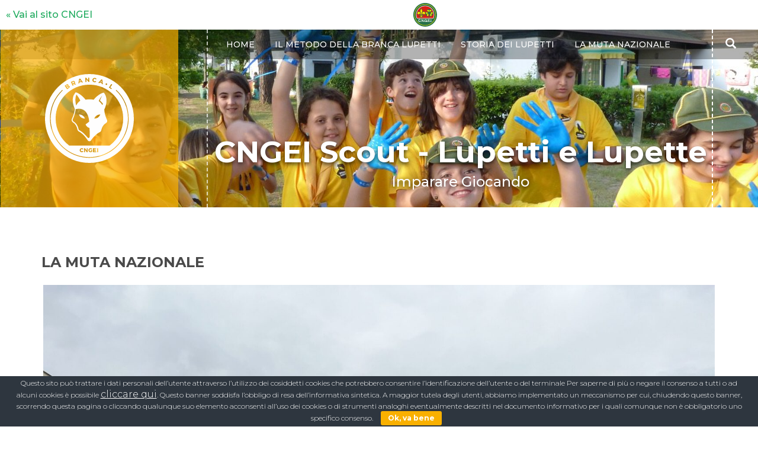

--- FILE ---
content_type: text/html; charset=UTF-8
request_url: https://brancal.cngei.it/muta-nazionale/
body_size: 11875
content:
<!DOCTYPE html>
<html lang="it-IT">
    
    <head>
        <meta charset="utf-8">
        <meta http-equiv="X-UA-Compatible" content="IE=edge">
        
        
        <meta name="HandheldFriendly" content="True">
        <meta name="MobileOptimized" content="320">
        <meta name="viewport" content="width=device-width; initial-scale=1.0; maximum-scale=1.0; user-scalable=0;">
        
        <link type="text/plain" rel="author" href="/humans.txt" />
        
        <link rel="shortcut icon" type="image/png" href="/favicon.png"/>
        <link rel='shortcut icon' type='image/x-icon' href='/favicon.ico' />
        
        
        <title>la Muta Nazionale | Branca Lupetti</title>
        <link rel="profile" href="https://gmpg.org/xfn/11" />
        <link rel="pingback" href="/xmlrpc.php" />
        
        <link href='https://fonts.googleapis.com/css?family=Open+Sans:400,700' rel='stylesheet' type='text/css'>
        <!-- Global Site Tag (gtag.js) - Google Analytics -->
        <script async src="https://www.googletagmanager.com/gtag/js?id=UA-60541315-1"></script>
        <script>
          window.dataLayer = window.dataLayer || [];
          function gtag(){dataLayer.push(arguments);}
          gtag('js', new Date());

          gtag('config', 'UA-60541315-1');
        </script>

        
        <meta name='robots' content='index, follow, max-image-preview:large, max-snippet:-1, max-video-preview:-1' />

	<!-- This site is optimized with the Yoast SEO plugin v24.2 - https://yoast.com/wordpress/plugins/seo/ -->
	<meta name="description" content="Scopri la Muta Nazionale, un gruppo di lavoro che supporta il Commissario Nazionale di Branca L (pensatela come l’Akela d’Italia)." />
	<link rel="canonical" href="https://brancal.cngei.it/muta-nazionale/" />
	<meta property="og:locale" content="it_IT" />
	<meta property="og:type" content="article" />
	<meta property="og:title" content="la Muta Nazionale - Branca Lupetti" />
	<meta property="og:description" content="Scopri la Muta Nazionale, un gruppo di lavoro che supporta il Commissario Nazionale di Branca L (pensatela come l’Akela d’Italia)." />
	<meta property="og:url" content="https://brancal.cngei.it/muta-nazionale/" />
	<meta property="og:site_name" content="Branca Lupetti" />
	<meta property="article:modified_time" content="2023-03-21T11:04:12+00:00" />
	<meta property="og:image" content="https://brancal.cngei.it/wp-content/uploads/sites/2/2023/03/IMG_1765.jpg" />
	<meta property="og:image:width" content="1600" />
	<meta property="og:image:height" content="1200" />
	<meta property="og:image:type" content="image/jpeg" />
	<meta name="twitter:card" content="summary_large_image" />
	<meta name="twitter:label1" content="Tempo di lettura stimato" />
	<meta name="twitter:data1" content="2 minuti" />
	<script type="application/ld+json" class="yoast-schema-graph">{"@context":"https://schema.org","@graph":[{"@type":"WebPage","@id":"https://brancal.cngei.it/muta-nazionale/","url":"https://brancal.cngei.it/muta-nazionale/","name":"la Muta Nazionale - Branca Lupetti","isPartOf":{"@id":"https://brancal.cngei.it/#website"},"primaryImageOfPage":{"@id":"https://brancal.cngei.it/muta-nazionale/#primaryimage"},"image":{"@id":"https://brancal.cngei.it/muta-nazionale/#primaryimage"},"thumbnailUrl":"https://brancal.cngei.it/wp-content/uploads/sites/2/2023/03/IMG_1765.jpg","datePublished":"2017-08-09T09:17:08+00:00","dateModified":"2023-03-21T11:04:12+00:00","description":"Scopri la Muta Nazionale, un gruppo di lavoro che supporta il Commissario Nazionale di Branca L (pensatela come l’Akela d’Italia).","breadcrumb":{"@id":"https://brancal.cngei.it/muta-nazionale/#breadcrumb"},"inLanguage":"it-IT","potentialAction":[{"@type":"ReadAction","target":["https://brancal.cngei.it/muta-nazionale/"]}]},{"@type":"ImageObject","inLanguage":"it-IT","@id":"https://brancal.cngei.it/muta-nazionale/#primaryimage","url":"https://brancal.cngei.it/wp-content/uploads/sites/2/2023/03/IMG_1765.jpg","contentUrl":"https://brancal.cngei.it/wp-content/uploads/sites/2/2023/03/IMG_1765.jpg","width":1600,"height":1200,"caption":"cocon L - cngei"},{"@type":"BreadcrumbList","@id":"https://brancal.cngei.it/muta-nazionale/#breadcrumb","itemListElement":[{"@type":"ListItem","position":1,"name":"Home","item":"https://brancal.cngei.it/"},{"@type":"ListItem","position":2,"name":"la Muta Nazionale"}]},{"@type":"WebSite","@id":"https://brancal.cngei.it/#website","url":"https://brancal.cngei.it/","name":"Branca Lupetti","description":"CNGEI - Associazione Scout Laica","publisher":{"@id":"https://brancal.cngei.it/#organization"},"potentialAction":[{"@type":"SearchAction","target":{"@type":"EntryPoint","urlTemplate":"https://brancal.cngei.it/?s={search_term_string}"},"query-input":{"@type":"PropertyValueSpecification","valueRequired":true,"valueName":"search_term_string"}}],"inLanguage":"it-IT"},{"@type":"Organization","@id":"https://brancal.cngei.it/#organization","name":"CNGEI Scout - Lupetti e Lupette","url":"https://brancal.cngei.it/","logo":{"@type":"ImageObject","inLanguage":"it-IT","@id":"https://brancal.cngei.it/#/schema/logo/image/","url":"https://brancal.cngei.it/wp-content/uploads/sites/2/2018/10/BRANCA_L_s_color.png","contentUrl":"https://brancal.cngei.it/wp-content/uploads/sites/2/2018/10/BRANCA_L_s_color.png","width":2126,"height":2126,"caption":"CNGEI Scout - Lupetti e Lupette"},"image":{"@id":"https://brancal.cngei.it/#/schema/logo/image/"}}]}</script>
	<!-- / Yoast SEO plugin. -->


<link rel="amphtml" href="https://brancal.cngei.it/muta-nazionale/amp/" /><meta name="generator" content="AMP for WP 1.1.2"/><link rel='dns-prefetch' href='//maps.google.com' />
<link rel='dns-prefetch' href='//fonts.googleapis.com' />
<script type="text/javascript">
/* <![CDATA[ */
window._wpemojiSettings = {"baseUrl":"https:\/\/s.w.org\/images\/core\/emoji\/15.0.3\/72x72\/","ext":".png","svgUrl":"https:\/\/s.w.org\/images\/core\/emoji\/15.0.3\/svg\/","svgExt":".svg","source":{"concatemoji":"\/wp-includes\/js\/wp-emoji-release.min.js?ver=6.5.7"}};
/*! This file is auto-generated */
!function(i,n){var o,s,e;function c(e){try{var t={supportTests:e,timestamp:(new Date).valueOf()};sessionStorage.setItem(o,JSON.stringify(t))}catch(e){}}function p(e,t,n){e.clearRect(0,0,e.canvas.width,e.canvas.height),e.fillText(t,0,0);var t=new Uint32Array(e.getImageData(0,0,e.canvas.width,e.canvas.height).data),r=(e.clearRect(0,0,e.canvas.width,e.canvas.height),e.fillText(n,0,0),new Uint32Array(e.getImageData(0,0,e.canvas.width,e.canvas.height).data));return t.every(function(e,t){return e===r[t]})}function u(e,t,n){switch(t){case"flag":return n(e,"\ud83c\udff3\ufe0f\u200d\u26a7\ufe0f","\ud83c\udff3\ufe0f\u200b\u26a7\ufe0f")?!1:!n(e,"\ud83c\uddfa\ud83c\uddf3","\ud83c\uddfa\u200b\ud83c\uddf3")&&!n(e,"\ud83c\udff4\udb40\udc67\udb40\udc62\udb40\udc65\udb40\udc6e\udb40\udc67\udb40\udc7f","\ud83c\udff4\u200b\udb40\udc67\u200b\udb40\udc62\u200b\udb40\udc65\u200b\udb40\udc6e\u200b\udb40\udc67\u200b\udb40\udc7f");case"emoji":return!n(e,"\ud83d\udc26\u200d\u2b1b","\ud83d\udc26\u200b\u2b1b")}return!1}function f(e,t,n){var r="undefined"!=typeof WorkerGlobalScope&&self instanceof WorkerGlobalScope?new OffscreenCanvas(300,150):i.createElement("canvas"),a=r.getContext("2d",{willReadFrequently:!0}),o=(a.textBaseline="top",a.font="600 32px Arial",{});return e.forEach(function(e){o[e]=t(a,e,n)}),o}function t(e){var t=i.createElement("script");t.src=e,t.defer=!0,i.head.appendChild(t)}"undefined"!=typeof Promise&&(o="wpEmojiSettingsSupports",s=["flag","emoji"],n.supports={everything:!0,everythingExceptFlag:!0},e=new Promise(function(e){i.addEventListener("DOMContentLoaded",e,{once:!0})}),new Promise(function(t){var n=function(){try{var e=JSON.parse(sessionStorage.getItem(o));if("object"==typeof e&&"number"==typeof e.timestamp&&(new Date).valueOf()<e.timestamp+604800&&"object"==typeof e.supportTests)return e.supportTests}catch(e){}return null}();if(!n){if("undefined"!=typeof Worker&&"undefined"!=typeof OffscreenCanvas&&"undefined"!=typeof URL&&URL.createObjectURL&&"undefined"!=typeof Blob)try{var e="postMessage("+f.toString()+"("+[JSON.stringify(s),u.toString(),p.toString()].join(",")+"));",r=new Blob([e],{type:"text/javascript"}),a=new Worker(URL.createObjectURL(r),{name:"wpTestEmojiSupports"});return void(a.onmessage=function(e){c(n=e.data),a.terminate(),t(n)})}catch(e){}c(n=f(s,u,p))}t(n)}).then(function(e){for(var t in e)n.supports[t]=e[t],n.supports.everything=n.supports.everything&&n.supports[t],"flag"!==t&&(n.supports.everythingExceptFlag=n.supports.everythingExceptFlag&&n.supports[t]);n.supports.everythingExceptFlag=n.supports.everythingExceptFlag&&!n.supports.flag,n.DOMReady=!1,n.readyCallback=function(){n.DOMReady=!0}}).then(function(){return e}).then(function(){var e;n.supports.everything||(n.readyCallback(),(e=n.source||{}).concatemoji?t(e.concatemoji):e.wpemoji&&e.twemoji&&(t(e.twemoji),t(e.wpemoji)))}))}((window,document),window._wpemojiSettings);
/* ]]> */
</script>
<style id='wp-emoji-styles-inline-css' type='text/css'>

	img.wp-smiley, img.emoji {
		display: inline !important;
		border: none !important;
		box-shadow: none !important;
		height: 1em !important;
		width: 1em !important;
		margin: 0 0.07em !important;
		vertical-align: -0.1em !important;
		background: none !important;
		padding: 0 !important;
	}
</style>
<link rel='stylesheet' id='wp-block-library-css' href='/wp-includes/css/dist/block-library/style.min.css?ver=6.5.7' type='text/css' media='all' />
<link rel='stylesheet' id='swiper-css-css' href='/wp-content/plugins/instagram-widget-by-wpzoom/dist/styles/library/swiper.css?ver=7.4.1' type='text/css' media='all' />
<link rel='stylesheet' id='dashicons-css' href='/wp-includes/css/dashicons.min.css?ver=6.5.7' type='text/css' media='all' />
<link rel='stylesheet' id='magnific-popup-css' href='/wp-content/plugins/instagram-widget-by-wpzoom/dist/styles/library/magnific-popup.css?ver=2.2.2' type='text/css' media='all' />
<link rel='stylesheet' id='wpz-insta_block-frontend-style-css' href='/wp-content/plugins/instagram-widget-by-wpzoom/dist/styles/frontend/index.css?ver=a4e21646521a58bf18c9781ae1cc430e' type='text/css' media='all' />
<style id='esf-fb-halfwidth-style-inline-css' type='text/css'>
.wp-block-create-block-easy-social-feed-facebook-carousel{background-color:#21759b;color:#fff;padding:2px}

</style>
<style id='esf-fb-fullwidth-style-inline-css' type='text/css'>
.wp-block-create-block-easy-social-feed-facebook-carousel{background-color:#21759b;color:#fff;padding:2px}

</style>
<style id='esf-fb-thumbnail-style-inline-css' type='text/css'>
.wp-block-create-block-easy-social-feed-facebook-carousel{background-color:#21759b;color:#fff;padding:2px}

</style>
<style id='classic-theme-styles-inline-css' type='text/css'>
/*! This file is auto-generated */
.wp-block-button__link{color:#fff;background-color:#32373c;border-radius:9999px;box-shadow:none;text-decoration:none;padding:calc(.667em + 2px) calc(1.333em + 2px);font-size:1.125em}.wp-block-file__button{background:#32373c;color:#fff;text-decoration:none}
</style>
<style id='global-styles-inline-css' type='text/css'>
body{--wp--preset--color--black: #000000;--wp--preset--color--cyan-bluish-gray: #abb8c3;--wp--preset--color--white: #ffffff;--wp--preset--color--pale-pink: #f78da7;--wp--preset--color--vivid-red: #cf2e2e;--wp--preset--color--luminous-vivid-orange: #ff6900;--wp--preset--color--luminous-vivid-amber: #fcb900;--wp--preset--color--light-green-cyan: #7bdcb5;--wp--preset--color--vivid-green-cyan: #00d084;--wp--preset--color--pale-cyan-blue: #8ed1fc;--wp--preset--color--vivid-cyan-blue: #0693e3;--wp--preset--color--vivid-purple: #9b51e0;--wp--preset--gradient--vivid-cyan-blue-to-vivid-purple: linear-gradient(135deg,rgba(6,147,227,1) 0%,rgb(155,81,224) 100%);--wp--preset--gradient--light-green-cyan-to-vivid-green-cyan: linear-gradient(135deg,rgb(122,220,180) 0%,rgb(0,208,130) 100%);--wp--preset--gradient--luminous-vivid-amber-to-luminous-vivid-orange: linear-gradient(135deg,rgba(252,185,0,1) 0%,rgba(255,105,0,1) 100%);--wp--preset--gradient--luminous-vivid-orange-to-vivid-red: linear-gradient(135deg,rgba(255,105,0,1) 0%,rgb(207,46,46) 100%);--wp--preset--gradient--very-light-gray-to-cyan-bluish-gray: linear-gradient(135deg,rgb(238,238,238) 0%,rgb(169,184,195) 100%);--wp--preset--gradient--cool-to-warm-spectrum: linear-gradient(135deg,rgb(74,234,220) 0%,rgb(151,120,209) 20%,rgb(207,42,186) 40%,rgb(238,44,130) 60%,rgb(251,105,98) 80%,rgb(254,248,76) 100%);--wp--preset--gradient--blush-light-purple: linear-gradient(135deg,rgb(255,206,236) 0%,rgb(152,150,240) 100%);--wp--preset--gradient--blush-bordeaux: linear-gradient(135deg,rgb(254,205,165) 0%,rgb(254,45,45) 50%,rgb(107,0,62) 100%);--wp--preset--gradient--luminous-dusk: linear-gradient(135deg,rgb(255,203,112) 0%,rgb(199,81,192) 50%,rgb(65,88,208) 100%);--wp--preset--gradient--pale-ocean: linear-gradient(135deg,rgb(255,245,203) 0%,rgb(182,227,212) 50%,rgb(51,167,181) 100%);--wp--preset--gradient--electric-grass: linear-gradient(135deg,rgb(202,248,128) 0%,rgb(113,206,126) 100%);--wp--preset--gradient--midnight: linear-gradient(135deg,rgb(2,3,129) 0%,rgb(40,116,252) 100%);--wp--preset--font-size--small: 13px;--wp--preset--font-size--medium: 20px;--wp--preset--font-size--large: 36px;--wp--preset--font-size--x-large: 42px;--wp--preset--spacing--20: 0.44rem;--wp--preset--spacing--30: 0.67rem;--wp--preset--spacing--40: 1rem;--wp--preset--spacing--50: 1.5rem;--wp--preset--spacing--60: 2.25rem;--wp--preset--spacing--70: 3.38rem;--wp--preset--spacing--80: 5.06rem;--wp--preset--shadow--natural: 6px 6px 9px rgba(0, 0, 0, 0.2);--wp--preset--shadow--deep: 12px 12px 50px rgba(0, 0, 0, 0.4);--wp--preset--shadow--sharp: 6px 6px 0px rgba(0, 0, 0, 0.2);--wp--preset--shadow--outlined: 6px 6px 0px -3px rgba(255, 255, 255, 1), 6px 6px rgba(0, 0, 0, 1);--wp--preset--shadow--crisp: 6px 6px 0px rgba(0, 0, 0, 1);}:where(.is-layout-flex){gap: 0.5em;}:where(.is-layout-grid){gap: 0.5em;}body .is-layout-flex{display: flex;}body .is-layout-flex{flex-wrap: wrap;align-items: center;}body .is-layout-flex > *{margin: 0;}body .is-layout-grid{display: grid;}body .is-layout-grid > *{margin: 0;}:where(.wp-block-columns.is-layout-flex){gap: 2em;}:where(.wp-block-columns.is-layout-grid){gap: 2em;}:where(.wp-block-post-template.is-layout-flex){gap: 1.25em;}:where(.wp-block-post-template.is-layout-grid){gap: 1.25em;}.has-black-color{color: var(--wp--preset--color--black) !important;}.has-cyan-bluish-gray-color{color: var(--wp--preset--color--cyan-bluish-gray) !important;}.has-white-color{color: var(--wp--preset--color--white) !important;}.has-pale-pink-color{color: var(--wp--preset--color--pale-pink) !important;}.has-vivid-red-color{color: var(--wp--preset--color--vivid-red) !important;}.has-luminous-vivid-orange-color{color: var(--wp--preset--color--luminous-vivid-orange) !important;}.has-luminous-vivid-amber-color{color: var(--wp--preset--color--luminous-vivid-amber) !important;}.has-light-green-cyan-color{color: var(--wp--preset--color--light-green-cyan) !important;}.has-vivid-green-cyan-color{color: var(--wp--preset--color--vivid-green-cyan) !important;}.has-pale-cyan-blue-color{color: var(--wp--preset--color--pale-cyan-blue) !important;}.has-vivid-cyan-blue-color{color: var(--wp--preset--color--vivid-cyan-blue) !important;}.has-vivid-purple-color{color: var(--wp--preset--color--vivid-purple) !important;}.has-black-background-color{background-color: var(--wp--preset--color--black) !important;}.has-cyan-bluish-gray-background-color{background-color: var(--wp--preset--color--cyan-bluish-gray) !important;}.has-white-background-color{background-color: var(--wp--preset--color--white) !important;}.has-pale-pink-background-color{background-color: var(--wp--preset--color--pale-pink) !important;}.has-vivid-red-background-color{background-color: var(--wp--preset--color--vivid-red) !important;}.has-luminous-vivid-orange-background-color{background-color: var(--wp--preset--color--luminous-vivid-orange) !important;}.has-luminous-vivid-amber-background-color{background-color: var(--wp--preset--color--luminous-vivid-amber) !important;}.has-light-green-cyan-background-color{background-color: var(--wp--preset--color--light-green-cyan) !important;}.has-vivid-green-cyan-background-color{background-color: var(--wp--preset--color--vivid-green-cyan) !important;}.has-pale-cyan-blue-background-color{background-color: var(--wp--preset--color--pale-cyan-blue) !important;}.has-vivid-cyan-blue-background-color{background-color: var(--wp--preset--color--vivid-cyan-blue) !important;}.has-vivid-purple-background-color{background-color: var(--wp--preset--color--vivid-purple) !important;}.has-black-border-color{border-color: var(--wp--preset--color--black) !important;}.has-cyan-bluish-gray-border-color{border-color: var(--wp--preset--color--cyan-bluish-gray) !important;}.has-white-border-color{border-color: var(--wp--preset--color--white) !important;}.has-pale-pink-border-color{border-color: var(--wp--preset--color--pale-pink) !important;}.has-vivid-red-border-color{border-color: var(--wp--preset--color--vivid-red) !important;}.has-luminous-vivid-orange-border-color{border-color: var(--wp--preset--color--luminous-vivid-orange) !important;}.has-luminous-vivid-amber-border-color{border-color: var(--wp--preset--color--luminous-vivid-amber) !important;}.has-light-green-cyan-border-color{border-color: var(--wp--preset--color--light-green-cyan) !important;}.has-vivid-green-cyan-border-color{border-color: var(--wp--preset--color--vivid-green-cyan) !important;}.has-pale-cyan-blue-border-color{border-color: var(--wp--preset--color--pale-cyan-blue) !important;}.has-vivid-cyan-blue-border-color{border-color: var(--wp--preset--color--vivid-cyan-blue) !important;}.has-vivid-purple-border-color{border-color: var(--wp--preset--color--vivid-purple) !important;}.has-vivid-cyan-blue-to-vivid-purple-gradient-background{background: var(--wp--preset--gradient--vivid-cyan-blue-to-vivid-purple) !important;}.has-light-green-cyan-to-vivid-green-cyan-gradient-background{background: var(--wp--preset--gradient--light-green-cyan-to-vivid-green-cyan) !important;}.has-luminous-vivid-amber-to-luminous-vivid-orange-gradient-background{background: var(--wp--preset--gradient--luminous-vivid-amber-to-luminous-vivid-orange) !important;}.has-luminous-vivid-orange-to-vivid-red-gradient-background{background: var(--wp--preset--gradient--luminous-vivid-orange-to-vivid-red) !important;}.has-very-light-gray-to-cyan-bluish-gray-gradient-background{background: var(--wp--preset--gradient--very-light-gray-to-cyan-bluish-gray) !important;}.has-cool-to-warm-spectrum-gradient-background{background: var(--wp--preset--gradient--cool-to-warm-spectrum) !important;}.has-blush-light-purple-gradient-background{background: var(--wp--preset--gradient--blush-light-purple) !important;}.has-blush-bordeaux-gradient-background{background: var(--wp--preset--gradient--blush-bordeaux) !important;}.has-luminous-dusk-gradient-background{background: var(--wp--preset--gradient--luminous-dusk) !important;}.has-pale-ocean-gradient-background{background: var(--wp--preset--gradient--pale-ocean) !important;}.has-electric-grass-gradient-background{background: var(--wp--preset--gradient--electric-grass) !important;}.has-midnight-gradient-background{background: var(--wp--preset--gradient--midnight) !important;}.has-small-font-size{font-size: var(--wp--preset--font-size--small) !important;}.has-medium-font-size{font-size: var(--wp--preset--font-size--medium) !important;}.has-large-font-size{font-size: var(--wp--preset--font-size--large) !important;}.has-x-large-font-size{font-size: var(--wp--preset--font-size--x-large) !important;}
.wp-block-navigation a:where(:not(.wp-element-button)){color: inherit;}
:where(.wp-block-post-template.is-layout-flex){gap: 1.25em;}:where(.wp-block-post-template.is-layout-grid){gap: 1.25em;}
:where(.wp-block-columns.is-layout-flex){gap: 2em;}:where(.wp-block-columns.is-layout-grid){gap: 2em;}
.wp-block-pullquote{font-size: 1.5em;line-height: 1.6;}
</style>
<link rel='stylesheet' id='cookie-bar-css-css' href='/wp-content/plugins/cookie-bar/css/cookie-bar.css?ver=6.5.7' type='text/css' media='all' />
<link rel='stylesheet' id='easy-facebook-likebox-custom-fonts-css' href='/wp-content/plugins/easy-facebook-likebox/frontend/assets/css/esf-custom-fonts.css?ver=6.5.7' type='text/css' media='all' />
<link rel='stylesheet' id='easy-facebook-likebox-popup-styles-css' href='/wp-content/plugins/easy-facebook-likebox/facebook/frontend/assets/css/esf-free-popup.css?ver=6.6.4' type='text/css' media='all' />
<link rel='stylesheet' id='easy-facebook-likebox-frontend-css' href='/wp-content/plugins/easy-facebook-likebox/facebook/frontend/assets/css/easy-facebook-likebox-frontend.css?ver=6.6.4' type='text/css' media='all' />
<link rel='stylesheet' id='easy-facebook-likebox-customizer-style-css' href='/wp-admin/admin-ajax.php?action=easy-facebook-likebox-customizer-style&#038;ver=6.6.4' type='text/css' media='all' />
<link rel='stylesheet' id='wpos-slick-style-css' href='/wp-content/plugins/wp-slick-slider-and-image-carousel/assets/css/slick.css?ver=3.7.2' type='text/css' media='all' />
<link rel='stylesheet' id='wpsisac-public-style-css' href='/wp-content/plugins/wp-slick-slider-and-image-carousel/assets/css/wpsisac-public.css?ver=3.7.2' type='text/css' media='all' />
<link rel='stylesheet' id='parent-style-css' href='/wp-content/themes/cngei/style.css?ver=6.5.7' type='text/css' media='all' />
<link rel='stylesheet' id='child-style-css' href='/wp-content/themes/cngei_minisite/style.css?ver=6.5.7' type='text/css' media='all' />
<link rel='stylesheet' id='bootstrap-css' href='/wp-content/themes/cngei/libs/bootstrap/dist/css/bootstrap.min.css' type='text/css' media='all' />
<link rel='stylesheet' id='font-awesome-css' href='/wp-content/themes/cngei/libs/font-awesome/css/font-awesome.min.css' type='text/css' media='all' />
<link rel='stylesheet' id='bxslider-css' href='/wp-content/themes/cngei/libs/bxslider-4/dist/jquery.bxslider.css' type='text/css' media='all' />
<link rel='stylesheet' id='owl-carousel-css' href='/wp-content/themes/cngei/libs/OwlCarousel2-2.2.0/dist/assets/owl.carousel.min.css' type='text/css' media='all' />
<link rel='stylesheet' id='fancybox-css' href='/wp-content/themes/cngei/libs/fancybox/source/jquery.fancybox.css' type='text/css' media='all' />
<link rel='stylesheet' id='app-css' href='/wp-content/themes/cngei/stylesheets/app.css' type='text/css' media='all' />
<link rel='stylesheet' id='dflip-style-css' href='/wp-content/plugins/3d-flipbook-dflip-lite/assets/css/dflip.min.css?ver=2.3.53' type='text/css' media='all' />
<link rel='stylesheet' id='esf-custom-fonts-css' href='/wp-content/plugins/easy-facebook-likebox/frontend/assets/css/esf-custom-fonts.css?ver=6.5.7' type='text/css' media='all' />
<link rel='stylesheet' id='esf-insta-frontend-css' href='/wp-content/plugins/easy-facebook-likebox//instagram/frontend/assets/css/esf-insta-frontend.css?ver=6.5.7' type='text/css' media='all' />
<link rel='stylesheet' id='esf-insta-customizer-style-css' href='/wp-admin/admin-ajax.php?action=esf-insta-customizer-style&#038;ver=6.5.7' type='text/css' media='all' />
<link rel='stylesheet' id='mm-compiled-options-mobmenu-css' href='/wp-content/uploads/sites/2/dynamic-mobmenu.css?ver=2.8.6-263' type='text/css' media='all' />
<link rel='stylesheet' id='mm-google-webfont-dosis-css' href='//fonts.googleapis.com/css?family=Dosis%3Ainherit%2C400&#038;subset=latin%2Clatin-ext&#038;ver=6.5.7' type='text/css' media='all' />
<link rel='stylesheet' id='cssmobmenu-icons-css' href='/wp-content/plugins/mobile-menu/includes/css/mobmenu-icons.css?ver=6.5.7' type='text/css' media='all' />
<link rel='stylesheet' id='cssmobmenu-css' href='/wp-content/plugins/mobile-menu/includes/css/mobmenu.css?ver=2.8.6' type='text/css' media='all' />
<script type="text/javascript" src="/wp-includes/js/jquery/jquery.min.js?ver=3.7.1" id="jquery-core-js"></script>
<script type="text/javascript" src="/wp-includes/js/jquery/jquery-migrate.min.js?ver=3.4.1" id="jquery-migrate-js"></script>
<script type="text/javascript" src="/wp-includes/js/underscore.min.js?ver=1.13.4" id="underscore-js"></script>
<script type="text/javascript" id="wp-util-js-extra">
/* <![CDATA[ */
var _wpUtilSettings = {"ajax":{"url":"\/wp-admin\/admin-ajax.php"}};
/* ]]> */
</script>
<script type="text/javascript" src="/wp-includes/js/wp-util.min.js?ver=6.5.7" id="wp-util-js"></script>
<script type="text/javascript" src="/wp-content/plugins/instagram-widget-by-wpzoom/dist/scripts/library/magnific-popup.js?ver=1736414787" id="magnific-popup-js"></script>
<script type="text/javascript" src="/wp-content/plugins/instagram-widget-by-wpzoom/dist/scripts/library/swiper.js?ver=7.4.1" id="swiper-js-js"></script>
<script type="text/javascript" src="/wp-content/plugins/instagram-widget-by-wpzoom/dist/scripts/frontend/block.js?ver=9a3affef738588dbf17ec0443c4b21e9" id="wpz-insta_block-frontend-script-js"></script>
<script type="text/javascript" src="/wp-content/plugins/cookie-bar/js/cookie-bar.js?ver=1768628726" id="cookie-bar-js-js"></script>
<script type="text/javascript" src="/wp-content/plugins/easy-facebook-likebox/facebook/frontend/assets/js/esf-free-popup.min.js?ver=6.6.4" id="easy-facebook-likebox-popup-script-js"></script>
<script type="text/javascript" id="easy-facebook-likebox-public-script-js-extra">
/* <![CDATA[ */
var public_ajax = {"ajax_url":"https:\/\/brancal.cngei.it\/wp-admin\/admin-ajax.php","efbl_is_fb_pro":""};
/* ]]> */
</script>
<script type="text/javascript" src="/wp-content/plugins/easy-facebook-likebox/facebook/frontend/assets/js/public.js?ver=6.6.4" id="easy-facebook-likebox-public-script-js"></script>
<script type="text/javascript" src="https://maps.google.com/maps/api/js?key=AIzaSyAAOjcs28Ym-WPxqBqECkmX2FJmsyF1PbU&amp;v=3.53.13" id="maps-js"></script>
<script type="text/javascript" src="/wp-content/themes/cngei/libs/gmap3/dist/gmap3.js?1" id="gmap3-js"></script>
<script type="text/javascript" src="/wp-content/plugins/easy-facebook-likebox/frontend/assets/js/imagesloaded.pkgd.min.js?ver=6.5.7" id="imagesloaded.pkgd.min-js"></script>
<script type="text/javascript" id="esf-insta-public-js-extra">
/* <![CDATA[ */
var esf_insta = {"ajax_url":"https:\/\/brancal.cngei.it\/wp-admin\/admin-ajax.php","version":"free","nonce":"406e5560f6"};
/* ]]> */
</script>
<script type="text/javascript" src="/wp-content/plugins/easy-facebook-likebox//instagram/frontend/assets/js/esf-insta-public.js?ver=1" id="esf-insta-public-js"></script>
<script type="text/javascript" src="/wp-content/plugins/mobile-menu/includes/js/mobmenu.js?ver=2.8.6" id="mobmenujs-js"></script>
<link rel="https://api.w.org/" href="https://brancal.cngei.it/wp-json/" /><link rel="alternate" type="application/json" href="https://brancal.cngei.it/wp-json/wp/v2/pages/12" /><link rel="alternate" type="application/json+oembed" href="https://brancal.cngei.it/wp-json/oembed/1.0/embed?url=https%3A%2F%2Fbrancal.cngei.it%2Fmuta-nazionale%2F" />
<link rel="alternate" type="text/xml+oembed" href="https://brancal.cngei.it/wp-json/oembed/1.0/embed?url=https%3A%2F%2Fbrancal.cngei.it%2Fmuta-nazionale%2F&#038;format=xml" />
<script type="text/javascript">var ajaxurl = "https://brancal.cngei.it/wp-admin/admin-ajax.php";</script><style type="text/css">.recentcomments a{display:inline !important;padding:0 !important;margin:0 !important;}</style><link rel="icon" href="https://brancal.cngei.it/wp-content/uploads/sites/2/2018/10/cropped-BRANCA_L_s_color-32x32.png" sizes="32x32" />
<link rel="icon" href="https://brancal.cngei.it/wp-content/uploads/sites/2/2018/10/cropped-BRANCA_L_s_color-192x192.png" sizes="192x192" />
<link rel="apple-touch-icon" href="https://brancal.cngei.it/wp-content/uploads/sites/2/2018/10/cropped-BRANCA_L_s_color-180x180.png" />
<meta name="msapplication-TileImage" content="https://brancal.cngei.it/wp-content/uploads/sites/2/2018/10/cropped-BRANCA_L_s_color-270x270.png" />
		<style type="text/css" id="wp-custom-css">
			.imgNoFull, img.alignleft.imgNoFull, img.alignright.imgNoFull {
	width: auto !important;
    margin-left: 0px !important;
	float: left !important;
}		</style>
		        <!-- JS active/detect mobile -->
        <script>
            (function (h, b) {
                h.className = h.className.replace('no-js', 'js');
                window.onerror = function () {
                    h.className = h.className.replace(/\bjs\b/, 'no-js');
                }
                if (b.indexOf('mobi') > 0 || b.indexOf('blackberry') > 0 || b.indexOf('palm') > 0)
                    h.className += ' mobile';
                else
                    h.className += ' desktop';
            })(document.documentElement, navigator.userAgent.toLowerCase())
        </script>
        <style>
            
                    </style>
        
    </head>
    
    <body data-rsssl=1 class="page-template-default page page-id-12 sp-easy-accordion-enabled mob-menu-slideout-over">
        
        <header>
            <div class="top-header">
                <p class="text-center"><a class="discover-more-container pull-left" href="//www.cngei.it">&laquo; Vai al sito CNGEI</a><a href="/" class="logo-badge">
                        <img src="https://brancal.cngei.it/wp-content/themes/cngei/images/logo.svg" class="img-responsive img-center logo">
                    </a></p>
            </div>
            <div class="container-header-intro"  style="background-image: url('https://brancal.cngei.it/wp-content/uploads/sites/2/2017/08/IMAGE-2017-08-22-210817.jpg');">
                <nav class="navbar navbar-main" role="navigation">
                    <div class="grid__container-header navbar-height">
                        <div class="grid">
                            <div class="grid__item z-index-super ">
                                
                                <div class="navbar-collapse">
                                    <div class="menu-main-container"><ul id="menu-main" class="nav navbar-nav"><li id="menu-item-16" class="menu-item menu-item-type-custom menu-item-object-custom menu-item-home menu-item-16"><a href="https://brancal.cngei.it">Home</a></li>
<li id="menu-item-15" class="menu-item menu-item-type-post_type menu-item-object-page menu-item-15"><a href="https://brancal.cngei.it/metodo-di-branca-l/">il Metodo della branca Lupetti</a></li>
<li id="menu-item-205" class="menu-item menu-item-type-post_type menu-item-object-page menu-item-205"><a href="https://brancal.cngei.it/storia-dei-lupetti/">Storia dei Lupetti</a></li>
<li id="menu-item-14" class="menu-item menu-item-type-post_type menu-item-object-page current-menu-item page_item page-item-12 current_page_item menu-item-14 active"><a href="https://brancal.cngei.it/muta-nazionale/">la Muta Nazionale</a></li>
</ul></div>                                    <form role="search" method="get" class="navbar-form search-form" action="https://brancal.cngei.it/">
                                        <button type="button" class="btn btn-default">
                                            <span class="glyphicon glyphicon-search">
                                                <span class="sr-only">Cerca</span>
                                            </span>
                                        </button>
                                        <div class="input-group">
                                            <button type="submit" class="btn btn-default pull-left">
                                                <span class="glyphicon glyphicon-search">
                                                    <span class="sr-only">Cerca</span>
                                                </span>
                                            </button>
                                            <input type="search" class="form-control" placeholder="Cerca…"  name="s">
                                            <button type="reset" class="btn btn-default pull-right">
                                                <span class="glyphicon glyphicon-remove">
                                                    <span class="sr-only">Close</span>
                                                </span>
                                            </button>
                                        </div>
                                    </form>
                                </div><!--/.nav-collapse -->
                            </div>
                        </div>
                    </div>
                    <a href="/" class="logo-badge">
                        <img src="https://brancal.cngei.it/wp-content/themes/cngei/images/logo.svg" class="img-responsive img-center logo"/>
                    </a>
                </nav>
                
                <div class="grid ">
    <div class="grid__item">
        <div class="grid__container-header">
            <div class="grid vertical-bottom grid-container-after">
                <div class="container-fazzolettone hidden-xs">
                    <div class="container-badge-branche default bg-lupetti-opacity">
                        <div class="badge-header ">
                            <a href="https://brancal.cngei.it/"><img src="https://brancal.cngei.it/wp-content/themes/cngei/images/logo_lupetti.svg" class="img-responsive img-center logo"/></a>
                        </div>
                    </div>
                </div>
                <div class="grid-header-central">
                    <div class="relative">
                        <h1 class="text-center header-title">CNGEI Scout - Lupetti e Lupette</h1>
                        <!--<a href="#"><h2 class="text-center header-subtitle">Imparare Giocando</h2></a>-->
                        <h2 class="text-center header-subtitle">Imparare Giocando</h2>
                    </div>
                </div>
            </div>
        </div>    
    </div>
</div>


            </div>
        </header>

        <div class="grid__container">
            <div class="grid">
                <div class="grid__item">
                    <h2 class="text-uppercase page-main-title">la Muta Nazionale</h2>
                </div>
                <div class="grid__item large--8-12 push-large--2-12">
                    <div class="page_content">
                        <div class="post_thumbnail"><img width="1600" height="1200" src="https://brancal.cngei.it/wp-content/uploads/sites/2/2023/03/IMG_1765.jpg" class="attachment-post-thumbnail size-post-thumbnail wp-post-image" alt="cocon L - cngei" decoding="async" fetchpriority="high" srcset="https://brancal.cngei.it/wp-content/uploads/sites/2/2023/03/IMG_1765.jpg 1600w, https://brancal.cngei.it/wp-content/uploads/sites/2/2023/03/IMG_1765-300x225.jpg 300w, https://brancal.cngei.it/wp-content/uploads/sites/2/2023/03/IMG_1765-1024x768.jpg 1024w, https://brancal.cngei.it/wp-content/uploads/sites/2/2023/03/IMG_1765-768x576.jpg 768w, https://brancal.cngei.it/wp-content/uploads/sites/2/2023/03/IMG_1765-1536x1152.jpg 1536w" sizes="(max-width: 1600px) 100vw, 1600px" /></div>                        <p>La Commissione Consultiva di Branca L(COCON L), chiamata <strong>“La Muta Nazionale”</strong>, è un gruppo di lavoro che supporta il Commissario Nazionale di Branca L (pensatela come l’<em>Akela d’Italia</em>).</p>
<p>La Muta Nazionale, composta da membri provenienti da varie Sezioni del CNGEI, si riunisce almeno una volta al mese per parlare di aggiornamento del Metodo Educativo Scout relativo alla fascia d&#8217;età 8-12 anni, per portare avanti <strong>progetti</strong> che riguardano lo sviluppo della Branca L, per elaborare Documenti Formativi, per dedicarsi alla stesura di manuali destinati agli Adulti Scout o ai Lupetti e Lupette e per elaborare un’<strong>analisi costante della situazione della Branca Lupetti</strong> per quanto riguarda l’applicazione del Metodo Scout e le esigenze degli Educatori e dei Lupetti e delle Lupette.</p>
<p>Oltre a questo, la Muta Nazionale si occupa anche dell’organizzazione di almeno 2 eventi Nazionali l’anno a cui partecipano tutti gli Adulti Scout impegnati nella fascia d’età 8-12 anni.</p>
<hr />
<h3>I membri della Muta Nazionale sono:</h3>
<p><img decoding="async" class="alignnone wp-image-22848 size-large" src="https://brancal.cngei.it/wp-content/uploads/sites/2/2023/03/IMG_1765-1024x768.jpg" alt="cocon L - cngei" width="1024" height="768" srcset="https://brancal.cngei.it/wp-content/uploads/sites/2/2023/03/IMG_1765-1024x768.jpg 1024w, https://brancal.cngei.it/wp-content/uploads/sites/2/2023/03/IMG_1765-300x225.jpg 300w, https://brancal.cngei.it/wp-content/uploads/sites/2/2023/03/IMG_1765-768x576.jpg 768w, https://brancal.cngei.it/wp-content/uploads/sites/2/2023/03/IMG_1765-1536x1152.jpg 1536w, https://brancal.cngei.it/wp-content/uploads/sites/2/2023/03/IMG_1765.jpg 1600w" sizes="(max-width: 1024px) 100vw, 1024px" /></p>
<ul>
<li>Alberto Giubilini &#8211; Sezione di Parma</li>
<li>Alessia Lacasella &#8211; Sezione di Bari</li>
<li>Alessandra Proietto &#8211; Sezione di Mantova</li>
<li>Francesco Lizza &#8211; Sezione di Benevento (Commissario Nazionale)</li>
<li>Maura Cimmino &#8211; Sezione di Napoli</li>
<li>Emanuele Rungi &#8211; Sezione di Velletri</li>
</ul>
<p><strong>CONTATTI</strong>: <a href="/cdn-cgi/l/email-protection#97fbf6fae2e3f6f9f6edfef8f9f6fbf2d7f4f9f0f2feb9fee3"><span class="__cf_email__" data-cfemail="86eae7ebf3f2e7e8e7fcefe9e8e7eae3c6e5e8e1e3efa8eff2">[email&#160;protected]</span></a></p>
                    </div>
                </div>
            </div>
        </div>
        <footer class="space-top">
    <div class="grid__container container-dashed">
        <div class="grid">
            <!--<div class=" border-dashed-lr">-->
            <div id="nav_menu-2" class="widget grid__item large--1-4 medium--1-4 small--1-2 menu-sx-xs widget_nav_menu"><h2 class="widget-title">Giovani</h2><div class="menu-footer-1-container"><ul id="menu-footer-1" class="menu"><li id="menu-item-72" class="menu-item menu-item-type-custom menu-item-object-custom menu-item-home menu-item-72"><a href="https://brancal.cngei.it">Lupetti e Lupette</a></li>
<li id="menu-item-73" class="menu-item menu-item-type-custom menu-item-object-custom menu-item-73"><a href="http://brancae.cngei.it">Esploratori ed Esploratrici</a></li>
<li id="menu-item-74" class="menu-item menu-item-type-custom menu-item-object-custom menu-item-74"><a href="http://brancar.cngei.it">Rover</a></li>
</ul></div></div><div id="nav_menu-3" class="widget grid__item large--1-4 medium--1-4 small--1-2  menu-dx-xs widget_nav_menu"><h2 class="widget-title">Risorse</h2><div class="menu-footer-2-container"><ul id="menu-footer-2" class="menu"><li id="menu-item-75" class="menu-item menu-item-type-custom menu-item-object-custom menu-item-75"><a href="http://pianostrategico.cngei.it/">Piano strategico</a></li>
<li id="menu-item-76" class="menu-item menu-item-type-custom menu-item-object-custom menu-item-76"><a href="http://cngei.it/sostieni-il-cngei/">Sostieni il CNGEI</a></li>
<li id="menu-item-77" class="menu-item menu-item-type-custom menu-item-object-custom menu-item-77"><a href="https://eshop.cngei.it/">eShop</a></li>
<li id="menu-item-78" class="menu-item menu-item-type-custom menu-item-object-custom menu-item-78"><a href="http://sc.cngei.it/">Portale Associativo</a></li>
<li id="menu-item-94" class="menu-item menu-item-type-custom menu-item-object-custom menu-item-94"><a href="http://cloud.cngei.it">Cloud &#8211; portale documentale</a></li>
<li id="menu-item-79" class="menu-item menu-item-type-custom menu-item-object-custom menu-item-79"><a href="http://cngei.it/archivio-storico-digitale/">Archivio storico digitale</a></li>
</ul></div></div><div id="nav_menu-4" class="widget grid__item large--1-4 medium--1-4 small--1-2  menu-sx-xs widget_nav_menu"><h2 class="widget-title">CNGEI</h2><div class="menu-footer-3-container"><ul id="menu-footer-3" class="menu"><li id="menu-item-80" class="menu-item menu-item-type-custom menu-item-object-custom menu-item-80"><a href="http://cngei.it/i-nostri-valori/">I nostri valori</a></li>
<li id="menu-item-81" class="menu-item menu-item-type-custom menu-item-object-custom menu-item-81"><a href="http://cngei.it/mission-e-vision/">Mission e Vision</a></li>
<li id="menu-item-82" class="menu-item menu-item-type-custom menu-item-object-custom menu-item-82"><a href="http://cngei.it/il-metodo-scout/">Il metodo scout</a></li>
<li id="menu-item-83" class="menu-item menu-item-type-custom menu-item-object-custom menu-item-83"><a href="http://cngei.it/storia-del-cngei/">La Storia del CNGEI</a></li>
<li id="menu-item-84" class="menu-item menu-item-type-custom menu-item-object-custom menu-item-84"><a href="http://cngei.it/wp-content/uploads/2017/10/press-kit-CNGEI.pdf">Press Kit</a></li>
<li id="menu-item-85" class="menu-item menu-item-type-custom menu-item-object-custom menu-item-85"><a href="http://cngei.it/contatti/">Contatti</a></li>
</ul></div></div><div id="nav_menu-5" class="widget grid__item large--1-4 medium--1-4 small--1-2 menu-dx-xs widget_nav_menu"><h2 class="widget-title">Link</h2><div class="menu-footer-4-container"><ul id="menu-footer-4" class="menu"><li id="menu-item-86" class="menu-item menu-item-type-custom menu-item-object-custom menu-item-86"><a href="http://www.scouteguide.it/">FIS</a></li>
<li id="menu-item-87" class="menu-item menu-item-type-custom menu-item-object-custom menu-item-87"><a href="https://www.scout.org/">WOSM</a></li>
<li id="menu-item-88" class="menu-item menu-item-type-custom menu-item-object-custom menu-item-88"><a href="https://www.wagggs.org/en/">WAGGGS</a></li>
<li id="menu-item-89" class="menu-item menu-item-type-custom menu-item-object-custom menu-item-89"><a href="http://cn2018.cngei.it/">Campo Nazionale 2018</a></li>
</ul></div></div>            <div class="grid__item">        
                <p></p>
            </div>
            <!--</div>-->
        </div>
    </div>
</footer>


        <style type="text/css" >
            



        </style>
    <!-- Cookie Bar -->
<div id="eu-cookie-bar">Questo sito può trattare i dati personali dell’utente attraverso l’utilizzo dei cosiddetti cookies che potrebbero consentire l’identificazione dell’utente o del terminale Per saperne di più o negare il consenso a tutti o ad alcuni cookies è possibile <a href="http://cngei.it/cookie-policy/" target="_blank">cliccare qui</a>. Questo banner soddisfa l’obbligo di resa dell’informativa sintetica. A maggior tutela degli utenti, abbiamo implementato un meccanismo per cui, chiudendo questo banner, scorrendo questa pagina o cliccando qualunque suo elemento acconsenti all’uso dei cookies o di strumenti analoghi eventualmente descritti nel documento informativo per i quali comunque non è obbligatorio uno specifico consenso. <button id="euCookieAcceptWP"  style="background:#f9b000;"  onclick="euSetCookie('euCookiesAcc', true, 30); euAcceptCookiesWP();">Ok, va bene</button></div>
<!-- End Cookie Bar -->
<div id="cookie-wrapper">
    <div id="cookie-message">

        <h3>Informativa Cookies</h3>
        <p>Questo sito utilizza solo cookies tecnici.<br/>
            Se vuoi saperne di più <strong><a href="#">clicca qui.</a></strong><br />
            Se chiudi questo banner acconsenti all’uso dei cookies.</p>

        <button id="cookie-close" class="btn btn-success ">Chiudi e continua la navigazione</button> 
    </div> 
</div>

<style type="text/css">

    #cookie-wrapper     { 
        position: fixed;
        overflow:hidden;
        display:none; 
        top: 0;
        bottom: 0px;
        left: 0px;
        right: 0px;
        background-color: rgba(0,0,0,0.5);
    }

    #cookie-message     { 
        padding: 20px;
        display:block; 
        width: 100%; 
        background-color: #000; 
        color:#eee; 
        z-index:9999; 
        text-align:left; 
        bottom:0; 
        left:0; 
        font-size: 14px; 

        position: absolute;
    } 

    #cookie-message a {
        color:#fff; 
    }
</style>

<script data-cfasync="false" src="/cdn-cgi/scripts/5c5dd728/cloudflare-static/email-decode.min.js"></script><script type="text/javascript">
    

    jQuery(function ($) {



        
        

    });
</script><div class="mobmenu-overlay"></div><div class="mob-menu-header-holder mobmenu"  data-menu-display="mob-menu-slideout-over" data-open-icon="down-open" data-close-icon="up-open"><div class="mob-menu-logo-holder"><a href="https://brancal.cngei.it" class="headertext"><span>Branca Lupetti</span></a></div><div class="mobmenur-container"><a href="#" class="mobmenu-right-bt mobmenu-trigger-action" data-panel-target="mobmenu-right-panel" aria-label="Right Menu Button"><i class="mob-icon-menu mob-menu-icon"></i><i class="mob-icon-cancel-1 mob-cancel-button"></i></a></div></div>				<div class="mobmenu-right-alignment mobmenu-panel mobmenu-right-panel mobmenu-parent-link ">
				<a href="#" class="mobmenu-right-bt" aria-label="Right Menu Button"><i class="mob-icon-cancel-1 mob-cancel-button"></i></a>
					<div class="mobmenu-content">
			<div class="menu-main-container"><ul id="mobmenuright" class="wp-mobile-menu" role="menubar" aria-label="Main navigation for mobile devices"><li role="none"  class="menu-item menu-item-type-custom menu-item-object-custom menu-item-home menu-item-16"><a href="https://brancal.cngei.it" role="menuitem" class="">Home</a></li><li role="none"  class="menu-item menu-item-type-post_type menu-item-object-page menu-item-15"><a href="https://brancal.cngei.it/metodo-di-branca-l/" role="menuitem" class="">il Metodo della branca Lupetti</a></li><li role="none"  class="menu-item menu-item-type-post_type menu-item-object-page menu-item-205"><a href="https://brancal.cngei.it/storia-dei-lupetti/" role="menuitem" class="">Storia dei Lupetti</a></li><li role="none"  class="menu-item menu-item-type-post_type menu-item-object-page current-menu-item page_item page-item-12 current_page_item menu-item-14"><a href="https://brancal.cngei.it/muta-nazionale/" role="menuitem" class="">la Muta Nazionale</a></li></ul></div>
			</div><div class="mob-menu-right-bg-holder"></div></div>

		<script type="text/javascript" src="/wp-content/plugins/instagram-widget-by-wpzoom/dist/scripts/library/lazy.js?ver=1736414787" id="zoom-instagram-widget-lazy-load-js"></script>
<script type="text/javascript" src="/wp-content/plugins/instagram-widget-by-wpzoom/dist/scripts/frontend/index.js?ver=2.2.2" id="zoom-instagram-widget-js"></script>
<script type="text/javascript" src="/wp-content/themes/cngei/libs.min.js" id="libs-js"></script>
<script type="text/javascript" src="/wp-content/themes/cngei/javascripts/main.js" id="main-js"></script>
<script type="text/javascript" src="/wp-content/plugins/3d-flipbook-dflip-lite/assets/js/dflip.min.js?ver=2.3.53" id="dflip-script-js"></script>
<script data-cfasync="false"> var dFlipLocation = "https://brancal.cngei.it/wp-content/plugins/3d-flipbook-dflip-lite/assets/"; var dFlipWPGlobal = {"text":{"toggleSound":"Turn on\/off Sound","toggleThumbnails":"Toggle Thumbnails","toggleOutline":"Toggle Outline\/Bookmark","previousPage":"Previous Page","nextPage":"Next Page","toggleFullscreen":"Toggle Fullscreen","zoomIn":"Zoom In","zoomOut":"Zoom Out","toggleHelp":"Toggle Help","singlePageMode":"Single Page Mode","doublePageMode":"Double Page Mode","downloadPDFFile":"Download PDF File","gotoFirstPage":"Goto First Page","gotoLastPage":"Goto Last Page","share":"Share","mailSubject":"I wanted you to see this FlipBook","mailBody":"Check out this site {{url}}","loading":"DearFlip: Loading "},"viewerType":"flipbook","moreControls":"download,pageMode,startPage,endPage,sound","hideControls":"","scrollWheel":"false","backgroundColor":"#777","backgroundImage":"","height":"auto","paddingLeft":"20","paddingRight":"20","controlsPosition":"bottom","duration":800,"soundEnable":"true","enableDownload":"true","showSearchControl":"false","showPrintControl":"false","enableAnnotation":false,"enableAnalytics":"false","webgl":"true","hard":"none","maxTextureSize":"1600","rangeChunkSize":"524288","zoomRatio":1.5,"stiffness":3,"pageMode":"0","singlePageMode":"0","pageSize":"0","autoPlay":"false","autoPlayDuration":5000,"autoPlayStart":"false","linkTarget":"2","sharePrefix":"flipbook-"};</script>
<script defer src="https://static.cloudflareinsights.com/beacon.min.js/vcd15cbe7772f49c399c6a5babf22c1241717689176015" integrity="sha512-ZpsOmlRQV6y907TI0dKBHq9Md29nnaEIPlkf84rnaERnq6zvWvPUqr2ft8M1aS28oN72PdrCzSjY4U6VaAw1EQ==" data-cf-beacon='{"version":"2024.11.0","token":"2de04d0daa6f49cd8ef0fd986ab01b8c","r":1,"server_timing":{"name":{"cfCacheStatus":true,"cfEdge":true,"cfExtPri":true,"cfL4":true,"cfOrigin":true,"cfSpeedBrain":true},"location_startswith":null}}' crossorigin="anonymous"></script>
</body>
</html>


--- FILE ---
content_type: text/css
request_url: https://brancal.cngei.it/wp-content/themes/cngei/style.css?ver=6.5.7
body_size: -189
content:
/*
Theme Name: cngei
Theme URI: 
Author: mavida
Author URI: http://www.mavida.com/
Description: 
Version: 1.0
License: 
License URI: 
Tags: 
Text Domain: cn_


*/

.landing img {
    max-width: 100%;
}

--- FILE ---
content_type: text/css
request_url: https://brancal.cngei.it/wp-content/themes/cngei_minisite/style.css?ver=6.5.7
body_size: 384
content:
/*
Theme Name:     CNGEI_minisite
Description:
Author:         mavida
Template:       cngei

(optional values you can add: Theme URI, Author URI, Version, License, License URI, Tags, Text Domain)
*/

.container-header-intro {
    min-height: 18.7em !important;
}

@media (max-width: 767px) {
    .container-header-intro {
        top: 20px !important;
    }
}

@media (min-width: 767px) { 
    .container-header-intro .container-badge-branche .badge-header .logo{
        margin-top: 75px !important;
    }
    
    .container-header-intro .container-badge-branche .badge-header{
        padding-bottom: 25% !important;
    }
}
.container-header-intro .container-badge-branche{
    padding-bottom: 0px !important;
}

.top-header{
    height: 50px;
    background: white;
    line-height: 50px;
}

@media (max-width: 767px) {
    .top-header{
        border-bottom: 15px solid white;
        height: 65px;
    }
}

.top-header .discover-more-container{
    background: transparent;
    margin-left: 10px;
    font-weight: 500;
}

.top-header .logo-badge{
    display: inline-block;
    margin-top: 5px;
}

.top-header .logo-badge img{
    width: 40px;
}

.navbar-main {
    top: 50px !important;
}

@media (max-width: 767px) {
    .navbar-main {
        transition: top 0.2s cubic-bezier(0.23, 1, 0.32, 1);
    }
}

.navbar-main.is-fixed{
    top: 0px !important;
}

.container-header-intro .header-subtitle{
    margin-bottom: 30px;
}

@media (max-width: 767px) {
    .container-header-intro .container-fazzolettone{
        display: block !important;
        width: 105% !important;
        position: absolute !important;
        top: 0 !important;
        left: -10px !important;
        right: -25px !important;
        overflow: hidden !important;
        max-height: 205px;
    }
    
    .container-header-intro .grid-header-central {
        width: 100% !important;
        padding: 0px !important;
        height: 80vh !important;
    }
    
    .container-header-intro .grid-header-central .relative{
        height: 100% !important;
    }
    
    .container-header-intro .grid-container-after:after{
        display: none !important;
    }
    
    .container-header-intro .header-title{
        bottom: 15%;
        position: absolute;
        width: 100%;
        font-size: 2.125em !important;
    }
    .container-header-intro .header-subtitle{
        bottom: -3%;
        position: absolute;
        width: 100%;
        font-size: 1.525em !important;
    }
}

.container-header-intro .container-badge-branche .badge-header.yellow {
    background-image: url(images/yellow.svg) !important;
}
.container-header-intro .container-badge-branche .badge-header.red {
    background-image: url(images/red.svg) !important;
}
.container-header-intro .container-badge-branche .badge-header.green {
    background-image: url(images/green.svg) !important;
}

.single-post h2, .single-post .h2 {
    font-size: 16px;
}
.single-post h2 span {
    font-size: 1em;
    line-height: 1.5;
    font-weight: 700;
}

--- FILE ---
content_type: text/css
request_url: https://brancal.cngei.it/wp-content/themes/cngei/stylesheets/app.css
body_size: 17973
content:
@charset "UTF-8";
/* ZERO-SPACE FONT HACK ©marcolago 2014 */
/* set $use_zerospacefont to true to use Zero-Space Font for removing white space between inline-block elements */
@import url("https://fonts.googleapis.com/css?family=Montserrat:300,300i,400,400i,500,500i,600,600i,700,700i");
@font-face {
  font-family: 'zerospaceregular';
  src: url("webfonts/zerospace-regular-webfont.eot");
}
@font-face {
  font-family: 'zerospaceregular';
  src: url([data-uri]) format("woff2"), url([data-uri]) format("woff"), url("webfonts/zerospace-regular-webfont.ttf") format("truetype"), url("webfonts/zerospace-regular-webfont.svg#zerospaceregular") format("svg");
  font-weight: normal;
  font-style: normal;
}

.imgLanding {
  max-width: 100%;
  height: auto;
  margin-bottom: 1em;
}

.landing > .grid__container {
  padding-left:0px;
  padding-right: 0px;
  margin-top: 2em;

}

.landing .grid__item {
  padding-right: 1.375rem;
}
.buttonLanding {
  max-width: 480px;
  min-width: 300px;
  margin: 0 auto;
  padding-top: 1.5em;
  padding-bottom:1em;
  background-color: #1BA95B;
  text-align: center;
  color: #FFF;
}


.landing {
  line-height: 1.9em;
}
@media screen and (min-width: 1000px) {
  .num3 {
    margin-left: 16.66%!important;
  }
}

/* line 44, ../sass/_grid.scss */
.zsf-parent, .grid {
  font-family: "zerospaceregular", sans-serif;
  /* set the font-size to 0 for a 100% compatibility */
}

/* line 54, ../sass/_grid.scss */
.zsf-child, .grid__item {
  /* reset font-face and font-size as you need */
  font-family: sans-serif;
  display: inline-block;
}

/*
 ######   ########  #### ########  
##    ##  ##     ##  ##  ##     ## 
##        ##     ##  ##  ##     ## 
##   #### ########   ##  ##     ## 
##    ##  ##   ##    ##  ##     ## 
##    ##  ##    ##   ##  ##     ## 
 ######   ##     ## #### ########  
*/
/* line 74, ../sass/_grid.scss */
.grid__container {
  max-width: 1170px;
  padding-right: 15px;
  padding-left: 15px;
  margin-right: auto;
  margin-left: auto;
}

/* line 82, ../sass/_grid.scss */
.grid__container-header {
  max-width: 1570px;
  padding-right: 15px;
  padding-left: 15px;
  margin-right: auto;
  margin-left: auto;
}

/* line 90, ../sass/_grid.scss */
.grid__fluid {
  padding-right: 15px;
  padding-left: 15px;
  margin-right: auto;
  margin-left: auto;
}

/* line 97, ../sass/_grid.scss */
.grid,
.grid__item,
.grid__box {
  list-style-type: none;
  margin: 0;
  padding: 0;
  box-sizing: border-box;
  z-index: 0;
}

/* line 107, ../sass/_grid.scss */
.grid {
  /* margin-bottom: $gutter_width; */
  margin-left: -22px;
  margin-left: -1.375rem;
  display: flex;
  flex-wrap: wrap;
}
/* line 115, ../sass/_grid.scss */
.grid.centered {
  text-align: center;
  justify-content: center;
}
/* line 120, ../sass/_grid.scss */
.grid > .grid {
  margin-left: 0;
}
/* line 124, ../sass/_grid.scss */
.grid.gutterless {
  margin-left: 0;
}

/* line 129, ../sass/_grid.scss */
.grid.vertical-centered {
  align-items: center;
}

/* line 133, ../sass/_grid.scss */
.grid.vertical-top {
  align-items: flex-start;
}

/* line 137, ../sass/_grid.scss */
.grid.vertical-bottom {
  align-items: flex-end;
}

/* line 141, ../sass/_grid.scss */
.grid.reversed {
  direction: rtl;
}
/* line 144, ../sass/_grid.scss */
.grid.reversed .grid__item {
  direction: ltr;
}

/* line 149, ../sass/_grid.scss */
.grid__item {
  text-align: left;
  width: 100%;
  padding-left: 22px;
  padding-left: 1.375rem;
  vertical-align: top;
  position: relative;
  flex-grow: 0;
  flex-shrink: 1;
}
/* line 162, ../sass/_grid.scss */
.vertical-centered > .grid__item {
  vertical-align: middle;
}
/* line 166, ../sass/_grid.scss */
.vertical-top > .grid__item {
  vertical-align: top;
}
/* line 170, ../sass/_grid.scss */
.vertical-bottom > .grid__item {
  vertical-align: bottom;
}
/* line 174, ../sass/_grid.scss */
.gutterless > .grid__item {
  padding-left: 0;
}

/* line 179, ../sass/_grid.scss */
.grid__box {
  width: 100%;
  margin: 0;
  margin-bottom: 1.39em;
  padding: 0;
  position: relative;
}

/*
 ######  #### ######## ########  ######     ##     ## #### ##     ## #### ##    ## 
##    ##  ##       ##  ##       ##    ##    ###   ###  ##   ##   ##   ##  ###   ## 
##        ##      ##   ##       ##          #### ####  ##    ## ##    ##  ####  ## 
 ######   ##     ##    ######    ######     ## ### ##  ##     ###     ##  ## ## ## 
      ##  ##    ##     ##             ##    ##     ##  ##    ## ##    ##  ##  #### 
##    ##  ##   ##      ##       ##    ##    ##     ##  ##   ##   ##   ##  ##   ### 
 ######  #### ######## ########  ######     ##     ## #### ##     ## #### ##    ## 
*/
/*
##     ## #### ##    ## 
###   ###  ##  ###   ## 
#### ####  ##  ####  ## 
## ### ##  ##  ## ## ## 
##     ##  ##  ##  #### 
##     ##  ##  ##   ### 
##     ## #### ##    ## 
*/
/* line 201, ../sass/_grid.scss */
.no-opacity .large--1-12,
.lte-ie-8 .large--1-12 {
  width: 8.33333%;
}
/* line 205, ../sass/_grid.scss */
.no-opacity .large--2-12,
.no-opacity .large--1-6,
.lte-ie-8 .large--2-12,
.lte-ie-8 .large--1-6 {
  width: 16.66667%;
}
/* line 210, ../sass/_grid.scss */
.no-opacity .large--3-12,
.no-opacity .large--1-4,
.lte-ie-8 .large--3-12,
.lte-ie-8 .large--1-4 {
  width: 25%;
}
/* line 215, ../sass/_grid.scss */
.no-opacity .large--4-12,
.no-opacity .large--2-6,
.no-opacity .large--1-3,
.lte-ie-8 .large--4-12,
.lte-ie-8 .large--2-6,
.lte-ie-8 .large--1-3 {
  width: 33.33333%;
}
/* line 221, ../sass/_grid.scss */
.no-opacity .large--5-12,
.lte-ie-8 .large--5-12 {
  width: 41.66667%;
}
/* line 225, ../sass/_grid.scss */
.no-opacity .large--6-12,
.no-opacity .large--3-6,
.no-opacity .large--2-4,
.no-opacity .large--1-2,
.lte-ie-8 .large--6-12,
.lte-ie-8 .large--3-6,
.lte-ie-8 .large--2-4,
.lte-ie-8 .large--1-2 {
  width: 50%;
}
/* line 232, ../sass/_grid.scss */
.no-opacity .large--7-12,
.lte-ie-8 .large--7-12 {
  width: 58.33333%;
}
/* line 236, ../sass/_grid.scss */
.no-opacity .large--8-12,
.no-opacity .large--2-3,
.lte-ie-8 .large--8-12,
.lte-ie-8 .large--2-3 {
  width: 66.66667%;
}
/* line 241, ../sass/_grid.scss */
.no-opacity .large--9-12,
.no-opacity .large--3-4,
.lte-ie-8 .large--9-12,
.lte-ie-8 .large--3-4 {
  width: 75%;
}
/* line 246, ../sass/_grid.scss */
.no-opacity .large--10-12,
.no-opacity .large--5-6,
.lte-ie-8 .large--10-12,
.lte-ie-8 .large--5-6 {
  width: 83.33333%;
}
/* line 251, ../sass/_grid.scss */
.no-opacity .large--11-12,
.lte-ie-8 .large--11-12 {
  width: 91.66667%;
}
/* line 255, ../sass/_grid.scss */
.no-opacity .large--full,
.lte-ie-8 .large--full {
  width: 100%;
}
/* line 263, ../sass/_grid.scss */
.no-opacity .large--3-8,
.lte-ie-8 .large--3-8 {
  width: 37.5%;
}
/* line 267, ../sass/_grid.scss */
.no-opacity .large--5-8,
.lte-ie-8 .large--5-8 {
  width: 62.5%;
}
/* line 273, ../sass/_grid.scss */
.no-opacity .large--3-11,
.lte-ie-8 .large--3-11 {
  width: 27.27273%;
}
/* line 277, ../sass/_grid.scss */
.no-opacity .large--5-11,
.lte-ie-8 .large--5-11 {
  width: 45.45455%;
}
/* line 281, ../sass/_grid.scss */
.no-opacity .large--8-11,
.lte-ie-8 .large--8-11 {
  width: 72.72727%;
}
/* line 287, ../sass/_grid.scss */
.no-opacity .large--3-13,
.lte-ie-8 .large--3-13 {
  width: 23.07692%;
}
/* line 291, ../sass/_grid.scss */
.no-opacity .large--5-13,
.lte-ie-8 .large--5-13 {
  width: 38.46154%;
}
/* line 295, ../sass/_grid.scss */
.no-opacity .large--8-13,
.lte-ie-8 .large--8-13 {
  width: 61.53846%;
}
/* line 299, ../sass/_grid.scss */
.no-opacity .large--11-13,
.lte-ie-8 .large--11-13 {
  width: 84.61538%;
}
/* line 319, ../sass/_grid.scss */
.no-opacity .large--1-12--min,
.lte-ie-8 .large--1-12--min {
  min-width: 8.33333%;
  flex-basis: 8.33333%;
  flex-grow: 1;
}
/* line 325, ../sass/_grid.scss */
.no-opacity .large--2-12--min,
.no-opacity .large--1-6--min,
.lte-ie-8 .large--2-12--min,
.lte-ie-8 .large--1-6--min {
  min-width: 16.66667%;
  flex-basis: 16.66667%;
  flex-grow: 1;
}
/* line 332, ../sass/_grid.scss */
.no-opacity .large--3-12--min,
.no-opacity .large--1-4--min,
.lte-ie-8 .large--3-12--min,
.lte-ie-8 .large--1-4--min {
  min-width: 25%;
  flex-basis: 25%;
  flex-grow: 1;
}
/* line 339, ../sass/_grid.scss */
.no-opacity .large--4-12--min,
.no-opacity .large--2-6--min,
.no-opacity .large--1-3--min,
.lte-ie-8 .large--4-12--min,
.lte-ie-8 .large--2-6--min,
.lte-ie-8 .large--1-3--min {
  min-width: 33.33333%;
  flex-basis: 33.33333%;
  flex-grow: 1;
}
/* line 347, ../sass/_grid.scss */
.no-opacity .large--5-12--min,
.lte-ie-8 .large--5-12--min {
  min-width: 41.66667%;
  flex-basis: 41.66667%;
  flex-grow: 1;
}
/* line 353, ../sass/_grid.scss */
.no-opacity .large--6-12--min,
.no-opacity .large--3-6--min,
.no-opacity .large--2-4--min,
.no-opacity .large--1-2--min,
.lte-ie-8 .large--6-12--min,
.lte-ie-8 .large--3-6--min,
.lte-ie-8 .large--2-4--min,
.lte-ie-8 .large--1-2--min {
  min-width: 50%;
  flex-basis: 50%;
  flex-grow: 1;
}
/* line 362, ../sass/_grid.scss */
.no-opacity .large--7-12--min,
.lte-ie-8 .large--7-12--min {
  min-width: 58.33333%;
  flex-basis: 58.33333%;
  flex-grow: 1;
}
/* line 368, ../sass/_grid.scss */
.no-opacity .large--8-12--min,
.no-opacity .large--2-3--min,
.lte-ie-8 .large--8-12--min,
.lte-ie-8 .large--2-3--min {
  min-width: 66.66667%;
  flex-basis: 66.66667%;
  flex-grow: 1;
}
/* line 375, ../sass/_grid.scss */
.no-opacity .large--9-12--min,
.no-opacity .large--3-4--min,
.lte-ie-8 .large--9-12--min,
.lte-ie-8 .large--3-4--min {
  min-width: 75%;
  flex-basis: 75%;
  flex-grow: 1;
}
/* line 382, ../sass/_grid.scss */
.no-opacity .large--10-12--min,
.no-opacity .large--5-6--min,
.lte-ie-8 .large--10-12--min,
.lte-ie-8 .large--5-6--min {
  min-width: 83.33333%;
  flex-basis: 83.33333%;
  flex-grow: 1;
}
/* line 389, ../sass/_grid.scss */
.no-opacity .large--11-12--min,
.lte-ie-8 .large--11-12--min {
  min-width: 91.66667%;
  flex-basis: 91.66667%;
  flex-grow: 1;
}
/* line 399, ../sass/_grid.scss */
.no-opacity .large--3-8--min,
.lte-ie-8 .large--3-8--min {
  min-width: 37.5%;
  flex-basis: 37.5%;
  flex-grow: 1;
}
/* line 405, ../sass/_grid.scss */
.no-opacity .large--5-8--min,
.lte-ie-8 .large--5-8--min {
  min-width: 62.5%;
  flex-basis: 62.5%;
  flex-grow: 1;
}
/* line 413, ../sass/_grid.scss */
.no-opacity .large--3-11--min,
.lte-ie-8 .large--3-11--min {
  min-width: 27.27273%;
  flex-basis: 27.27273%;
  flex-grow: 1;
}
/* line 419, ../sass/_grid.scss */
.no-opacity .large--5-11--min,
.lte-ie-8 .large--5-11--min {
  min-width: 45.45455%;
  flex-basis: 45.45455%;
  flex-grow: 1;
}
/* line 425, ../sass/_grid.scss */
.no-opacity .large--8-11--min,
.lte-ie-8 .large--8-11--min {
  min-width: 72.72727%;
  flex-basis: 72.72727%;
  flex-grow: 1;
}
/* line 433, ../sass/_grid.scss */
.no-opacity .large--3-13--min,
.lte-ie-8 .large--3-13--min {
  min-width: 23.07692%;
  flex-basis: 23.07692%;
  flex-grow: 1;
}
/* line 439, ../sass/_grid.scss */
.no-opacity .large--5-13--min,
.lte-ie-8 .large--5-13--min {
  min-width: 38.46154%;
  flex-basis: 38.46154%;
  flex-grow: 1;
}
/* line 445, ../sass/_grid.scss */
.no-opacity .large--8-13--min,
.lte-ie-8 .large--8-13--min {
  min-width: 61.53846%;
  flex-basis: 61.53846%;
  flex-grow: 1;
}
/* line 451, ../sass/_grid.scss */
.no-opacity .large--11-13--min,
.lte-ie-8 .large--11-13--min {
  min-width: 84.61538%;
  flex-basis: 84.61538%;
  flex-grow: 1;
}

@media screen and (min-width: +62.5em) {
  /* line 201, ../sass/_grid.scss */
  .large--1-12 {
    width: 8.33333%;
  }

  /* line 205, ../sass/_grid.scss */
  .large--2-12,
  .large--1-6 {
    width: 16.66667%;
  }

  /* line 210, ../sass/_grid.scss */
  .large--3-12,
  .large--1-4 {
    width: 25%;
  }

  /* line 215, ../sass/_grid.scss */
  .large--4-12,
  .large--2-6,
  .large--1-3 {
    width: 33.33333%;
  }

  /* line 221, ../sass/_grid.scss */
  .large--5-12 {
    width: 41.66667%;
  }

  /* line 225, ../sass/_grid.scss */
  .large--6-12,
  .large--3-6,
  .large--2-4,
  .large--1-2 {
    width: 50%;
  }

  /* line 232, ../sass/_grid.scss */
  .large--7-12 {
    width: 58.33333%;
  }

  /* line 236, ../sass/_grid.scss */
  .large--8-12,
  .large--2-3 {
    width: 66.66667%;
  }

  /* line 241, ../sass/_grid.scss */
  .large--9-12,
  .large--3-4 {
    width: 75%;
  }

  /* line 246, ../sass/_grid.scss */
  .large--10-12,
  .large--5-6 {
    width: 83.33333%;
  }

  /* line 251, ../sass/_grid.scss */
  .large--11-12 {
    width: 91.66667%;
  }

  /* line 255, ../sass/_grid.scss */
  .large--full {
    width: 100%;
  }

  /* line 263, ../sass/_grid.scss */
  .large--3-8 {
    width: 37.5%;
  }

  /* line 267, ../sass/_grid.scss */
  .large--5-8 {
    width: 62.5%;
  }

  /* line 273, ../sass/_grid.scss */
  .large--3-11 {
    width: 27.27273%;
  }

  /* line 277, ../sass/_grid.scss */
  .large--5-11 {
    width: 45.45455%;
  }

  /* line 281, ../sass/_grid.scss */
  .large--8-11 {
    width: 72.72727%;
  }

  /* line 287, ../sass/_grid.scss */
  .large--3-13 {
    width: 23.07692%;
  }

  /* line 291, ../sass/_grid.scss */
  .large--5-13 {
    width: 38.46154%;
  }

  /* line 295, ../sass/_grid.scss */
  .large--8-13 {
    width: 61.53846%;
  }

  /* line 299, ../sass/_grid.scss */
  .large--11-13 {
    width: 84.61538%;
  }

  /* line 319, ../sass/_grid.scss */
  .large--1-12--min {
    min-width: 8.33333%;
    flex-basis: 8.33333%;
    flex-grow: 1;
  }

  /* line 325, ../sass/_grid.scss */
  .large--2-12--min,
  .large--1-6--min {
    min-width: 16.66667%;
    flex-basis: 16.66667%;
    flex-grow: 1;
  }

  /* line 332, ../sass/_grid.scss */
  .large--3-12--min,
  .large--1-4--min {
    min-width: 25%;
    flex-basis: 25%;
    flex-grow: 1;
  }

  /* line 339, ../sass/_grid.scss */
  .large--4-12--min,
  .large--2-6--min,
  .large--1-3--min {
    min-width: 33.33333%;
    flex-basis: 33.33333%;
    flex-grow: 1;
  }

  /* line 347, ../sass/_grid.scss */
  .large--5-12--min {
    min-width: 41.66667%;
    flex-basis: 41.66667%;
    flex-grow: 1;
  }

  /* line 353, ../sass/_grid.scss */
  .large--6-12--min,
  .large--3-6--min,
  .large--2-4--min,
  .large--1-2--min {
    min-width: 50%;
    flex-basis: 50%;
    flex-grow: 1;
  }

  /* line 362, ../sass/_grid.scss */
  .large--7-12--min {
    min-width: 58.33333%;
    flex-basis: 58.33333%;
    flex-grow: 1;
  }

  /* line 368, ../sass/_grid.scss */
  .large--8-12--min,
  .large--2-3--min {
    min-width: 66.66667%;
    flex-basis: 66.66667%;
    flex-grow: 1;
  }

  /* line 375, ../sass/_grid.scss */
  .large--9-12--min,
  .large--3-4--min {
    min-width: 75%;
    flex-basis: 75%;
    flex-grow: 1;
  }

  /* line 382, ../sass/_grid.scss */
  .large--10-12--min,
  .large--5-6--min {
    min-width: 83.33333%;
    flex-basis: 83.33333%;
    flex-grow: 1;
  }

  /* line 389, ../sass/_grid.scss */
  .large--11-12--min {
    min-width: 91.66667%;
    flex-basis: 91.66667%;
    flex-grow: 1;
  }

  /* line 399, ../sass/_grid.scss */
  .large--3-8--min {
    min-width: 37.5%;
    flex-basis: 37.5%;
    flex-grow: 1;
  }

  /* line 405, ../sass/_grid.scss */
  .large--5-8--min {
    min-width: 62.5%;
    flex-basis: 62.5%;
    flex-grow: 1;
  }

  /* line 413, ../sass/_grid.scss */
  .large--3-11--min {
    min-width: 27.27273%;
    flex-basis: 27.27273%;
    flex-grow: 1;
  }

  /* line 419, ../sass/_grid.scss */
  .large--5-11--min {
    min-width: 45.45455%;
    flex-basis: 45.45455%;
    flex-grow: 1;
  }

  /* line 425, ../sass/_grid.scss */
  .large--8-11--min {
    min-width: 72.72727%;
    flex-basis: 72.72727%;
    flex-grow: 1;
  }

  /* line 433, ../sass/_grid.scss */
  .large--3-13--min {
    min-width: 23.07692%;
    flex-basis: 23.07692%;
    flex-grow: 1;
  }

  /* line 439, ../sass/_grid.scss */
  .large--5-13--min {
    min-width: 38.46154%;
    flex-basis: 38.46154%;
    flex-grow: 1;
  }

  /* line 445, ../sass/_grid.scss */
  .large--8-13--min {
    min-width: 61.53846%;
    flex-basis: 61.53846%;
    flex-grow: 1;
  }

  /* line 451, ../sass/_grid.scss */
  .large--11-13--min {
    min-width: 84.61538%;
    flex-basis: 84.61538%;
    flex-grow: 1;
  }
}
@media screen and (max-width: +62.4375em) and (min-width: +31.25em) {
  /* line 201, ../sass/_grid.scss */
  .medium--1-12 {
    width: 8.33333%;
  }

  /* line 205, ../sass/_grid.scss */
  .medium--2-12,
  .medium--1-6 {
    width: 16.66667%;
  }

  /* line 210, ../sass/_grid.scss */
  .medium--3-12,
  .medium--1-4 {
    width: 25%;
  }

  /* line 215, ../sass/_grid.scss */
  .medium--4-12,
  .medium--2-6,
  .medium--1-3 {
    width: 33.33333%;
  }

  /* line 221, ../sass/_grid.scss */
  .medium--5-12 {
    width: 41.66667%;
  }

  /* line 225, ../sass/_grid.scss */
  .medium--6-12,
  .medium--3-6,
  .medium--2-4,
  .medium--1-2 {
    width: 50%;
  }

  /* line 232, ../sass/_grid.scss */
  .medium--7-12 {
    width: 58.33333%;
  }

  /* line 236, ../sass/_grid.scss */
  .medium--8-12,
  .medium--2-3 {
    width: 66.66667%;
  }

  /* line 241, ../sass/_grid.scss */
  .medium--9-12,
  .medium--3-4 {
    width: 75%;
  }

  /* line 246, ../sass/_grid.scss */
  .medium--10-12,
  .medium--5-6 {
    width: 83.33333%;
  }

  /* line 251, ../sass/_grid.scss */
  .medium--11-12 {
    width: 91.66667%;
  }

  /* line 255, ../sass/_grid.scss */
  .medium--full {
    width: 100%;
  }

  /* line 263, ../sass/_grid.scss */
  .medium--3-8 {
    width: 37.5%;
  }

  /* line 267, ../sass/_grid.scss */
  .medium--5-8 {
    width: 62.5%;
  }

  /* line 273, ../sass/_grid.scss */
  .medium--3-11 {
    width: 27.27273%;
  }

  /* line 277, ../sass/_grid.scss */
  .medium--5-11 {
    width: 45.45455%;
  }

  /* line 281, ../sass/_grid.scss */
  .medium--8-11 {
    width: 72.72727%;
  }

  /* line 287, ../sass/_grid.scss */
  .medium--3-13 {
    width: 23.07692%;
  }

  /* line 291, ../sass/_grid.scss */
  .medium--5-13 {
    width: 38.46154%;
  }

  /* line 295, ../sass/_grid.scss */
  .medium--8-13 {
    width: 61.53846%;
  }

  /* line 299, ../sass/_grid.scss */
  .medium--11-13 {
    width: 84.61538%;
  }

  /* line 319, ../sass/_grid.scss */
  .medium--1-12--min {
    min-width: 8.33333%;
    flex-basis: 8.33333%;
    flex-grow: 1;
  }

  /* line 325, ../sass/_grid.scss */
  .medium--2-12--min,
  .medium--1-6--min {
    min-width: 16.66667%;
    flex-basis: 16.66667%;
    flex-grow: 1;
  }

  /* line 332, ../sass/_grid.scss */
  .medium--3-12--min,
  .medium--1-4--min {
    min-width: 25%;
    flex-basis: 25%;
    flex-grow: 1;
  }

  /* line 339, ../sass/_grid.scss */
  .medium--4-12--min,
  .medium--2-6--min,
  .medium--1-3--min {
    min-width: 33.33333%;
    flex-basis: 33.33333%;
    flex-grow: 1;
  }

  /* line 347, ../sass/_grid.scss */
  .medium--5-12--min {
    min-width: 41.66667%;
    flex-basis: 41.66667%;
    flex-grow: 1;
  }

  /* line 353, ../sass/_grid.scss */
  .medium--6-12--min,
  .medium--3-6--min,
  .medium--2-4--min,
  .medium--1-2--min {
    min-width: 50%;
    flex-basis: 50%;
    flex-grow: 1;
  }

  /* line 362, ../sass/_grid.scss */
  .medium--7-12--min {
    min-width: 58.33333%;
    flex-basis: 58.33333%;
    flex-grow: 1;
  }

  /* line 368, ../sass/_grid.scss */
  .medium--8-12--min,
  .medium--2-3--min {
    min-width: 66.66667%;
    flex-basis: 66.66667%;
    flex-grow: 1;
  }

  /* line 375, ../sass/_grid.scss */
  .medium--9-12--min,
  .medium--3-4--min {
    min-width: 75%;
    flex-basis: 75%;
    flex-grow: 1;
  }

  /* line 382, ../sass/_grid.scss */
  .medium--10-12--min,
  .medium--5-6--min {
    min-width: 83.33333%;
    flex-basis: 83.33333%;
    flex-grow: 1;
  }

  /* line 389, ../sass/_grid.scss */
  .medium--11-12--min {
    min-width: 91.66667%;
    flex-basis: 91.66667%;
    flex-grow: 1;
  }

  /* line 399, ../sass/_grid.scss */
  .medium--3-8--min {
    min-width: 37.5%;
    flex-basis: 37.5%;
    flex-grow: 1;
  }

  /* line 405, ../sass/_grid.scss */
  .medium--5-8--min {
    min-width: 62.5%;
    flex-basis: 62.5%;
    flex-grow: 1;
  }

  /* line 413, ../sass/_grid.scss */
  .medium--3-11--min {
    min-width: 27.27273%;
    flex-basis: 27.27273%;
    flex-grow: 1;
  }

  /* line 419, ../sass/_grid.scss */
  .medium--5-11--min {
    min-width: 45.45455%;
    flex-basis: 45.45455%;
    flex-grow: 1;
  }

  /* line 425, ../sass/_grid.scss */
  .medium--8-11--min {
    min-width: 72.72727%;
    flex-basis: 72.72727%;
    flex-grow: 1;
  }

  /* line 433, ../sass/_grid.scss */
  .medium--3-13--min {
    min-width: 23.07692%;
    flex-basis: 23.07692%;
    flex-grow: 1;
  }

  /* line 439, ../sass/_grid.scss */
  .medium--5-13--min {
    min-width: 38.46154%;
    flex-basis: 38.46154%;
    flex-grow: 1;
  }

  /* line 445, ../sass/_grid.scss */
  .medium--8-13--min {
    min-width: 61.53846%;
    flex-basis: 61.53846%;
    flex-grow: 1;
  }

  /* line 451, ../sass/_grid.scss */
  .medium--11-13--min {
    min-width: 84.61538%;
    flex-basis: 84.61538%;
    flex-grow: 1;
  }
}
@media screen and (max-width: +49.9375em) and (min-width: +31.25em) {
  /* line 201, ../sass/_grid.scss */
  .nml--1-12 {
    width: 8.33333%;
  }

  /* line 205, ../sass/_grid.scss */
  .nml--2-12,
  .nml--1-6 {
    width: 16.66667%;
  }

  /* line 210, ../sass/_grid.scss */
  .nml--3-12,
  .nml--1-4 {
    width: 25%;
  }

  /* line 215, ../sass/_grid.scss */
  .nml--4-12,
  .nml--2-6,
  .nml--1-3 {
    width: 33.33333%;
  }

  /* line 221, ../sass/_grid.scss */
  .nml--5-12 {
    width: 41.66667%;
  }

  /* line 225, ../sass/_grid.scss */
  .nml--6-12,
  .nml--3-6,
  .nml--2-4,
  .nml--1-2 {
    width: 50%;
  }

  /* line 232, ../sass/_grid.scss */
  .nml--7-12 {
    width: 58.33333%;
  }

  /* line 236, ../sass/_grid.scss */
  .nml--8-12,
  .nml--2-3 {
    width: 66.66667%;
  }

  /* line 241, ../sass/_grid.scss */
  .nml--9-12,
  .nml--3-4 {
    width: 75%;
  }

  /* line 246, ../sass/_grid.scss */
  .nml--10-12,
  .nml--5-6 {
    width: 83.33333%;
  }

  /* line 251, ../sass/_grid.scss */
  .nml--11-12 {
    width: 91.66667%;
  }

  /* line 255, ../sass/_grid.scss */
  .nml--full {
    width: 100%;
  }

  /* line 263, ../sass/_grid.scss */
  .nml--3-8 {
    width: 37.5%;
  }

  /* line 267, ../sass/_grid.scss */
  .nml--5-8 {
    width: 62.5%;
  }

  /* line 273, ../sass/_grid.scss */
  .nml--3-11 {
    width: 27.27273%;
  }

  /* line 277, ../sass/_grid.scss */
  .nml--5-11 {
    width: 45.45455%;
  }

  /* line 281, ../sass/_grid.scss */
  .nml--8-11 {
    width: 72.72727%;
  }

  /* line 287, ../sass/_grid.scss */
  .nml--3-13 {
    width: 23.07692%;
  }

  /* line 291, ../sass/_grid.scss */
  .nml--5-13 {
    width: 38.46154%;
  }

  /* line 295, ../sass/_grid.scss */
  .nml--8-13 {
    width: 61.53846%;
  }

  /* line 299, ../sass/_grid.scss */
  .nml--11-13 {
    width: 84.61538%;
  }

  /* line 319, ../sass/_grid.scss */
  .nml--1-12--min {
    min-width: 8.33333%;
    flex-basis: 8.33333%;
    flex-grow: 1;
  }

  /* line 325, ../sass/_grid.scss */
  .nml--2-12--min,
  .nml--1-6--min {
    min-width: 16.66667%;
    flex-basis: 16.66667%;
    flex-grow: 1;
  }

  /* line 332, ../sass/_grid.scss */
  .nml--3-12--min,
  .nml--1-4--min {
    min-width: 25%;
    flex-basis: 25%;
    flex-grow: 1;
  }

  /* line 339, ../sass/_grid.scss */
  .nml--4-12--min,
  .nml--2-6--min,
  .nml--1-3--min {
    min-width: 33.33333%;
    flex-basis: 33.33333%;
    flex-grow: 1;
  }

  /* line 347, ../sass/_grid.scss */
  .nml--5-12--min {
    min-width: 41.66667%;
    flex-basis: 41.66667%;
    flex-grow: 1;
  }

  /* line 353, ../sass/_grid.scss */
  .nml--6-12--min,
  .nml--3-6--min,
  .nml--2-4--min,
  .nml--1-2--min {
    min-width: 50%;
    flex-basis: 50%;
    flex-grow: 1;
  }

  /* line 362, ../sass/_grid.scss */
  .nml--7-12--min {
    min-width: 58.33333%;
    flex-basis: 58.33333%;
    flex-grow: 1;
  }

  /* line 368, ../sass/_grid.scss */
  .nml--8-12--min,
  .nml--2-3--min {
    min-width: 66.66667%;
    flex-basis: 66.66667%;
    flex-grow: 1;
  }

  /* line 375, ../sass/_grid.scss */
  .nml--9-12--min,
  .nml--3-4--min {
    min-width: 75%;
    flex-basis: 75%;
    flex-grow: 1;
  }

  /* line 382, ../sass/_grid.scss */
  .nml--10-12--min,
  .nml--5-6--min {
    min-width: 83.33333%;
    flex-basis: 83.33333%;
    flex-grow: 1;
  }

  /* line 389, ../sass/_grid.scss */
  .nml--11-12--min {
    min-width: 91.66667%;
    flex-basis: 91.66667%;
    flex-grow: 1;
  }

  /* line 399, ../sass/_grid.scss */
  .nml--3-8--min {
    min-width: 37.5%;
    flex-basis: 37.5%;
    flex-grow: 1;
  }

  /* line 405, ../sass/_grid.scss */
  .nml--5-8--min {
    min-width: 62.5%;
    flex-basis: 62.5%;
    flex-grow: 1;
  }

  /* line 413, ../sass/_grid.scss */
  .nml--3-11--min {
    min-width: 27.27273%;
    flex-basis: 27.27273%;
    flex-grow: 1;
  }

  /* line 419, ../sass/_grid.scss */
  .nml--5-11--min {
    min-width: 45.45455%;
    flex-basis: 45.45455%;
    flex-grow: 1;
  }

  /* line 425, ../sass/_grid.scss */
  .nml--8-11--min {
    min-width: 72.72727%;
    flex-basis: 72.72727%;
    flex-grow: 1;
  }

  /* line 433, ../sass/_grid.scss */
  .nml--3-13--min {
    min-width: 23.07692%;
    flex-basis: 23.07692%;
    flex-grow: 1;
  }

  /* line 439, ../sass/_grid.scss */
  .nml--5-13--min {
    min-width: 38.46154%;
    flex-basis: 38.46154%;
    flex-grow: 1;
  }

  /* line 445, ../sass/_grid.scss */
  .nml--8-13--min {
    min-width: 61.53846%;
    flex-basis: 61.53846%;
    flex-grow: 1;
  }

  /* line 451, ../sass/_grid.scss */
  .nml--11-13--min {
    min-width: 84.61538%;
    flex-basis: 84.61538%;
    flex-grow: 1;
  }
}
@media screen and (max-width: +31.1875em) {
  /* line 201, ../sass/_grid.scss */
  .small--1-12 {
    width: 8.33333%;
  }

  /* line 205, ../sass/_grid.scss */
  .small--2-12,
  .small--1-6 {
    width: 16.66667%;
  }

  /* line 210, ../sass/_grid.scss */
  .small--3-12,
  .small--1-4 {
    width: 25%;
  }

  /* line 215, ../sass/_grid.scss */
  .small--4-12,
  .small--2-6,
  .small--1-3 {
    width: 33.33333%;
  }

  /* line 221, ../sass/_grid.scss */
  .small--5-12 {
    width: 41.66667%;
  }

  /* line 225, ../sass/_grid.scss */
  .small--6-12,
  .small--3-6,
  .small--2-4,
  .small--1-2 {
    width: 50%;
  }

  /* line 232, ../sass/_grid.scss */
  .small--7-12 {
    width: 58.33333%;
  }

  /* line 236, ../sass/_grid.scss */
  .small--8-12,
  .small--2-3 {
    width: 66.66667%;
  }

  /* line 241, ../sass/_grid.scss */
  .small--9-12,
  .small--3-4 {
    width: 75%;
  }

  /* line 246, ../sass/_grid.scss */
  .small--10-12,
  .small--5-6 {
    width: 83.33333%;
  }

  /* line 251, ../sass/_grid.scss */
  .small--11-12 {
    width: 91.66667%;
  }

  /* line 255, ../sass/_grid.scss */
  .small--full {
    width: 100%;
  }

  /* line 263, ../sass/_grid.scss */
  .small--3-8 {
    width: 37.5%;
  }

  /* line 267, ../sass/_grid.scss */
  .small--5-8 {
    width: 62.5%;
  }

  /* line 273, ../sass/_grid.scss */
  .small--3-11 {
    width: 27.27273%;
  }

  /* line 277, ../sass/_grid.scss */
  .small--5-11 {
    width: 45.45455%;
  }

  /* line 281, ../sass/_grid.scss */
  .small--8-11 {
    width: 72.72727%;
  }

  /* line 287, ../sass/_grid.scss */
  .small--3-13 {
    width: 23.07692%;
  }

  /* line 291, ../sass/_grid.scss */
  .small--5-13 {
    width: 38.46154%;
  }

  /* line 295, ../sass/_grid.scss */
  .small--8-13 {
    width: 61.53846%;
  }

  /* line 299, ../sass/_grid.scss */
  .small--11-13 {
    width: 84.61538%;
  }

  /* line 319, ../sass/_grid.scss */
  .small--1-12--min {
    min-width: 8.33333%;
    flex-basis: 8.33333%;
    flex-grow: 1;
  }

  /* line 325, ../sass/_grid.scss */
  .small--2-12--min,
  .small--1-6--min {
    min-width: 16.66667%;
    flex-basis: 16.66667%;
    flex-grow: 1;
  }

  /* line 332, ../sass/_grid.scss */
  .small--3-12--min,
  .small--1-4--min {
    min-width: 25%;
    flex-basis: 25%;
    flex-grow: 1;
  }

  /* line 339, ../sass/_grid.scss */
  .small--4-12--min,
  .small--2-6--min,
  .small--1-3--min {
    min-width: 33.33333%;
    flex-basis: 33.33333%;
    flex-grow: 1;
  }

  /* line 347, ../sass/_grid.scss */
  .small--5-12--min {
    min-width: 41.66667%;
    flex-basis: 41.66667%;
    flex-grow: 1;
  }

  /* line 353, ../sass/_grid.scss */
  .small--6-12--min,
  .small--3-6--min,
  .small--2-4--min,
  .small--1-2--min {
    min-width: 50%;
    flex-basis: 50%;
    flex-grow: 1;
  }

  /* line 362, ../sass/_grid.scss */
  .small--7-12--min {
    min-width: 58.33333%;
    flex-basis: 58.33333%;
    flex-grow: 1;
  }

  /* line 368, ../sass/_grid.scss */
  .small--8-12--min,
  .small--2-3--min {
    min-width: 66.66667%;
    flex-basis: 66.66667%;
    flex-grow: 1;
  }

  /* line 375, ../sass/_grid.scss */
  .small--9-12--min,
  .small--3-4--min {
    min-width: 75%;
    flex-basis: 75%;
    flex-grow: 1;
  }

  /* line 382, ../sass/_grid.scss */
  .small--10-12--min,
  .small--5-6--min {
    min-width: 83.33333%;
    flex-basis: 83.33333%;
    flex-grow: 1;
  }

  /* line 389, ../sass/_grid.scss */
  .small--11-12--min {
    min-width: 91.66667%;
    flex-basis: 91.66667%;
    flex-grow: 1;
  }

  /* line 399, ../sass/_grid.scss */
  .small--3-8--min {
    min-width: 37.5%;
    flex-basis: 37.5%;
    flex-grow: 1;
  }

  /* line 405, ../sass/_grid.scss */
  .small--5-8--min {
    min-width: 62.5%;
    flex-basis: 62.5%;
    flex-grow: 1;
  }

  /* line 413, ../sass/_grid.scss */
  .small--3-11--min {
    min-width: 27.27273%;
    flex-basis: 27.27273%;
    flex-grow: 1;
  }

  /* line 419, ../sass/_grid.scss */
  .small--5-11--min {
    min-width: 45.45455%;
    flex-basis: 45.45455%;
    flex-grow: 1;
  }

  /* line 425, ../sass/_grid.scss */
  .small--8-11--min {
    min-width: 72.72727%;
    flex-basis: 72.72727%;
    flex-grow: 1;
  }

  /* line 433, ../sass/_grid.scss */
  .small--3-13--min {
    min-width: 23.07692%;
    flex-basis: 23.07692%;
    flex-grow: 1;
  }

  /* line 439, ../sass/_grid.scss */
  .small--5-13--min {
    min-width: 38.46154%;
    flex-basis: 38.46154%;
    flex-grow: 1;
  }

  /* line 445, ../sass/_grid.scss */
  .small--8-13--min {
    min-width: 61.53846%;
    flex-basis: 61.53846%;
    flex-grow: 1;
  }

  /* line 451, ../sass/_grid.scss */
  .small--11-13--min {
    min-width: 84.61538%;
    flex-basis: 84.61538%;
    flex-grow: 1;
  }
}
@media screen and (max-width: +24.9375em) {
  /* line 201, ../sass/_grid.scss */
  .micro--1-12 {
    width: 8.33333%;
  }

  /* line 205, ../sass/_grid.scss */
  .micro--2-12,
  .micro--1-6 {
    width: 16.66667%;
  }

  /* line 210, ../sass/_grid.scss */
  .micro--3-12,
  .micro--1-4 {
    width: 25%;
  }

  /* line 215, ../sass/_grid.scss */
  .micro--4-12,
  .micro--2-6,
  .micro--1-3 {
    width: 33.33333%;
  }

  /* line 221, ../sass/_grid.scss */
  .micro--5-12 {
    width: 41.66667%;
  }

  /* line 225, ../sass/_grid.scss */
  .micro--6-12,
  .micro--3-6,
  .micro--2-4,
  .micro--1-2 {
    width: 50%;
  }

  /* line 232, ../sass/_grid.scss */
  .micro--7-12 {
    width: 58.33333%;
  }

  /* line 236, ../sass/_grid.scss */
  .micro--8-12,
  .micro--2-3 {
    width: 66.66667%;
  }

  /* line 241, ../sass/_grid.scss */
  .micro--9-12,
  .micro--3-4 {
    width: 75%;
  }

  /* line 246, ../sass/_grid.scss */
  .micro--10-12,
  .micro--5-6 {
    width: 83.33333%;
  }

  /* line 251, ../sass/_grid.scss */
  .micro--11-12 {
    width: 91.66667%;
  }

  /* line 255, ../sass/_grid.scss */
  .micro--full {
    width: 100%;
  }

  /* line 263, ../sass/_grid.scss */
  .micro--3-8 {
    width: 37.5%;
  }

  /* line 267, ../sass/_grid.scss */
  .micro--5-8 {
    width: 62.5%;
  }

  /* line 273, ../sass/_grid.scss */
  .micro--3-11 {
    width: 27.27273%;
  }

  /* line 277, ../sass/_grid.scss */
  .micro--5-11 {
    width: 45.45455%;
  }

  /* line 281, ../sass/_grid.scss */
  .micro--8-11 {
    width: 72.72727%;
  }

  /* line 287, ../sass/_grid.scss */
  .micro--3-13 {
    width: 23.07692%;
  }

  /* line 291, ../sass/_grid.scss */
  .micro--5-13 {
    width: 38.46154%;
  }

  /* line 295, ../sass/_grid.scss */
  .micro--8-13 {
    width: 61.53846%;
  }

  /* line 299, ../sass/_grid.scss */
  .micro--11-13 {
    width: 84.61538%;
  }

  /* line 319, ../sass/_grid.scss */
  .micro--1-12--min {
    min-width: 8.33333%;
    flex-basis: 8.33333%;
    flex-grow: 1;
  }

  /* line 325, ../sass/_grid.scss */
  .micro--2-12--min,
  .micro--1-6--min {
    min-width: 16.66667%;
    flex-basis: 16.66667%;
    flex-grow: 1;
  }

  /* line 332, ../sass/_grid.scss */
  .micro--3-12--min,
  .micro--1-4--min {
    min-width: 25%;
    flex-basis: 25%;
    flex-grow: 1;
  }

  /* line 339, ../sass/_grid.scss */
  .micro--4-12--min,
  .micro--2-6--min,
  .micro--1-3--min {
    min-width: 33.33333%;
    flex-basis: 33.33333%;
    flex-grow: 1;
  }

  /* line 347, ../sass/_grid.scss */
  .micro--5-12--min {
    min-width: 41.66667%;
    flex-basis: 41.66667%;
    flex-grow: 1;
  }

  /* line 353, ../sass/_grid.scss */
  .micro--6-12--min,
  .micro--3-6--min,
  .micro--2-4--min,
  .micro--1-2--min {
    min-width: 50%;
    flex-basis: 50%;
    flex-grow: 1;
  }

  /* line 362, ../sass/_grid.scss */
  .micro--7-12--min {
    min-width: 58.33333%;
    flex-basis: 58.33333%;
    flex-grow: 1;
  }

  /* line 368, ../sass/_grid.scss */
  .micro--8-12--min,
  .micro--2-3--min {
    min-width: 66.66667%;
    flex-basis: 66.66667%;
    flex-grow: 1;
  }

  /* line 375, ../sass/_grid.scss */
  .micro--9-12--min,
  .micro--3-4--min {
    min-width: 75%;
    flex-basis: 75%;
    flex-grow: 1;
  }

  /* line 382, ../sass/_grid.scss */
  .micro--10-12--min,
  .micro--5-6--min {
    min-width: 83.33333%;
    flex-basis: 83.33333%;
    flex-grow: 1;
  }

  /* line 389, ../sass/_grid.scss */
  .micro--11-12--min {
    min-width: 91.66667%;
    flex-basis: 91.66667%;
    flex-grow: 1;
  }

  /* line 399, ../sass/_grid.scss */
  .micro--3-8--min {
    min-width: 37.5%;
    flex-basis: 37.5%;
    flex-grow: 1;
  }

  /* line 405, ../sass/_grid.scss */
  .micro--5-8--min {
    min-width: 62.5%;
    flex-basis: 62.5%;
    flex-grow: 1;
  }

  /* line 413, ../sass/_grid.scss */
  .micro--3-11--min {
    min-width: 27.27273%;
    flex-basis: 27.27273%;
    flex-grow: 1;
  }

  /* line 419, ../sass/_grid.scss */
  .micro--5-11--min {
    min-width: 45.45455%;
    flex-basis: 45.45455%;
    flex-grow: 1;
  }

  /* line 425, ../sass/_grid.scss */
  .micro--8-11--min {
    min-width: 72.72727%;
    flex-basis: 72.72727%;
    flex-grow: 1;
  }

  /* line 433, ../sass/_grid.scss */
  .micro--3-13--min {
    min-width: 23.07692%;
    flex-basis: 23.07692%;
    flex-grow: 1;
  }

  /* line 439, ../sass/_grid.scss */
  .micro--5-13--min {
    min-width: 38.46154%;
    flex-basis: 38.46154%;
    flex-grow: 1;
  }

  /* line 445, ../sass/_grid.scss */
  .micro--8-13--min {
    min-width: 61.53846%;
    flex-basis: 61.53846%;
    flex-grow: 1;
  }

  /* line 451, ../sass/_grid.scss */
  .micro--11-13--min {
    min-width: 84.61538%;
    flex-basis: 84.61538%;
    flex-grow: 1;
  }
}
/*
########  ##     ##  ######  ##     ## 
##     ## ##     ## ##    ## ##     ## 
##     ## ##     ## ##       ##     ## 
########  ##     ##  ######  ######### 
##        ##     ##       ## ##     ## 
##        ##     ## ##    ## ##     ## 
##         #######   ######  ##     ## 
*/
/* line 502, ../sass/_grid.scss */
.push--1-12 {
  left: 8.33333%;
}

/* line 506, ../sass/_grid.scss */
.push--2-12,
.push--1-6 {
  left: 16.66667%;
}

/* line 511, ../sass/_grid.scss */
.push--3-12,
.pushpush--1-4 {
  left: 25%;
}

/* line 516, ../sass/_grid.scss */
.push--4-12,
.push--2-6,
.push--1-3 {
  left: 33.33333%;
}

/* line 522, ../sass/_grid.scss */
.push--5-12 {
  left: 41.66667%;
}

/* line 526, ../sass/_grid.scss */
.push--6-12, push
.push--3-6,
.push--2-4,
.push--1-2 {
  left: 50%;
}

/* line 533, ../sass/_grid.scss */
.push--7-12 {
  left: 58.33333%;
}

/* line 537, ../sass/_grid.scss */
.push--8-12,
.push--2-3 {
  left: 66.66667%;
}

/* line 542, ../sass/_grid.scss */
.push--9-12, left
.push--3-4 {
  left: 75%;
}

/* line 547, ../sass/_grid.scss */
.push--10-12,
.push--5-6 {
  left: 83.33333%;
}

/* line 552, ../sass/_grid.scss */
.push--11-12 {
  left: 91.66667%;
}

/* line 560, ../sass/_grid.scss */
.push--3-8 {
  left: 37.5%;
}

/* line 564, ../sass/_grid.scss */
.push--5-8 {
  left: 62.5%;
}

/* line 570, ../sass/_grid.scss */
.push--3-11 {
  left: 27.27273%;
}

/* line 574, ../sass/_grid.scss */
.push--5-11 {
  left: 45.45455%;
}

/* line 578, ../sass/_grid.scss */
.push--8-11 {
  left: 72.72727%;
}

/* line 584, ../sass/_grid.scss */
.push--3-13 {
  left: 23.07692%;
}

/* line 588, ../sass/_grid.scss */
.push--5-13 {
  left: 38.46154%;
}

/* line 592, ../sass/_grid.scss */
.push--8-13 {
  left: 61.53846%;
}

/* line 596, ../sass/_grid.scss */
.push--11-13 {
  left: 84.61538%;
}

/* line 602, ../sass/_grid.scss */
.no-opacity .push-large--1-12,
.lte-ie-8 .push-large--1-12 {
  left: 8.33333%;
}
/* line 606, ../sass/_grid.scss */
.no-opacity .push-large--2-12,
.no-opacity .push-large--1-6,
.lte-ie-8 .push-large--2-12,
.lte-ie-8 .push-large--1-6 {
  left: 16.66667%;
}
/* line 611, ../sass/_grid.scss */
.no-opacity .push-large--3-12,
.no-opacity .push-large--1-4,
.lte-ie-8 .push-large--3-12,
.lte-ie-8 .push-large--1-4 {
  left: 25%;
}
/* line 616, ../sass/_grid.scss */
.no-opacity .push-large--4-12,
.no-opacity .push-large--2-6,
.no-opacity .push-large--1-3,
.lte-ie-8 .push-large--4-12,
.lte-ie-8 .push-large--2-6,
.lte-ie-8 .push-large--1-3 {
  left: 33.33333%;
}
/* line 622, ../sass/_grid.scss */
.no-opacity .push-large--5-12,
.lte-ie-8 .push-large--5-12 {
  left: 41.66667%;
}
/* line 626, ../sass/_grid.scss */
.no-opacity .push-large--6-12,
.no-opacity .push-large--3-6,
.no-opacity .push-large--2-4,
.no-opacity .push-large--1-2,
.lte-ie-8 .push-large--6-12,
.lte-ie-8 .push-large--3-6,
.lte-ie-8 .push-large--2-4,
.lte-ie-8 .push-large--1-2 {
  left: 50%;
}
/* line 633, ../sass/_grid.scss */
.no-opacity .push-large--7-12,
.lte-ie-8 .push-large--7-12 {
  left: 58.33333%;
}
/* line 637, ../sass/_grid.scss */
.no-opacity .push-large--8-12,
.no-opacity .push-large--2-3,
.lte-ie-8 .push-large--8-12,
.lte-ie-8 .push-large--2-3 {
  left: 66.66667%;
}
/* line 642, ../sass/_grid.scss */
.no-opacity .push-large--9-12,
.no-opacity .push-large--3-4,
.lte-ie-8 .push-large--9-12,
.lte-ie-8 .push-large--3-4 {
  left: 75%;
}
/* line 647, ../sass/_grid.scss */
.no-opacity .push-large--10-12,
.no-opacity .push-large--5-6,
.lte-ie-8 .push-large--10-12,
.lte-ie-8 .push-large--5-6 {
  left: 83.33333%;
}
/* line 652, ../sass/_grid.scss */
.no-opacity .push-large--11-12,
.lte-ie-8 .push-large--11-12 {
  left: 91.66667%;
}
/* line 660, ../sass/_grid.scss */
.no-opacity .push-large--3-8,
.lte-ie-8 .push-large--3-8 {
  left: 37.5%;
}
/* line 664, ../sass/_grid.scss */
.no-opacity .push-large--5-8,
.lte-ie-8 .push-large--5-8 {
  left: 62.5%;
}
/* line 670, ../sass/_grid.scss */
.no-opacity .push-large--3-11,
.lte-ie-8 .push-large--3-11 {
  left: 27.27273%;
}
/* line 674, ../sass/_grid.scss */
.no-opacity .push-large--5-11,
.lte-ie-8 .push-large--5-11 {
  left: 45.45455%;
}
/* line 678, ../sass/_grid.scss */
.no-opacity .push-large--8-11,
.lte-ie-8 .push-large--8-11 {
  left: 72.72727%;
}
/* line 684, ../sass/_grid.scss */
.no-opacity .push-large--3-13,
.lte-ie-8 .push-large--3-13 {
  left: 23.07692%;
}
/* line 688, ../sass/_grid.scss */
.no-opacity .push-large--5-13,
.lte-ie-8 .push-large--5-13 {
  left: 38.46154%;
}
/* line 692, ../sass/_grid.scss */
.no-opacity .push-large--8-13,
.lte-ie-8 .push-large--8-13 {
  left: 61.53846%;
}
/* line 696, ../sass/_grid.scss */
.no-opacity .push-large--11-13,
.lte-ie-8 .push-large--11-13 {
  left: 84.61538%;
}

@media screen and (min-width: +62.5em) {
  /* line 602, ../sass/_grid.scss */
  .push-large--1-12 {
    left: 8.33333%;
  }

  /* line 606, ../sass/_grid.scss */
  .push-large--2-12,
  .push-large--1-6 {
    left: 16.66667%;
  }

  /* line 611, ../sass/_grid.scss */
  .push-large--3-12,
  .push-large--1-4 {
    left: 25%;
  }

  /* line 616, ../sass/_grid.scss */
  .push-large--4-12,
  .push-large--2-6,
  .push-large--1-3 {
    left: 33.33333%;
  }

  /* line 622, ../sass/_grid.scss */
  .push-large--5-12 {
    left: 41.66667%;
  }

  /* line 626, ../sass/_grid.scss */
  .push-large--6-12,
  .push-large--3-6,
  .push-large--2-4,
  .push-large--1-2 {
    left: 50%;
  }

  /* line 633, ../sass/_grid.scss */
  .push-large--7-12 {
    left: 58.33333%;
  }

  /* line 637, ../sass/_grid.scss */
  .push-large--8-12,
  .push-large--2-3 {
    left: 66.66667%;
  }

  /* line 642, ../sass/_grid.scss */
  .push-large--9-12,
  .push-large--3-4 {
    left: 75%;
  }

  /* line 647, ../sass/_grid.scss */
  .push-large--10-12,
  .push-large--5-6 {
    left: 83.33333%;
  }

  /* line 652, ../sass/_grid.scss */
  .push-large--11-12 {
    left: 91.66667%;
  }

  /* line 660, ../sass/_grid.scss */
  .push-large--3-8 {
    left: 37.5%;
  }

  /* line 664, ../sass/_grid.scss */
  .push-large--5-8 {
    left: 62.5%;
  }

  /* line 670, ../sass/_grid.scss */
  .push-large--3-11 {
    left: 27.27273%;
  }

  /* line 674, ../sass/_grid.scss */
  .push-large--5-11 {
    left: 45.45455%;
  }

  /* line 678, ../sass/_grid.scss */
  .push-large--8-11 {
    left: 72.72727%;
  }

  /* line 684, ../sass/_grid.scss */
  .push-large--3-13 {
    left: 23.07692%;
  }

  /* line 688, ../sass/_grid.scss */
  .push-large--5-13 {
    left: 38.46154%;
  }

  /* line 692, ../sass/_grid.scss */
  .push-large--8-13 {
    left: 61.53846%;
  }

  /* line 696, ../sass/_grid.scss */
  .push-large--11-13 {
    left: 84.61538%;
  }
}
@media screen and (max-width: +62.4375em) and (min-width: +31.25em) {
  /* line 602, ../sass/_grid.scss */
  .push-medium--1-12 {
    left: 8.33333%;
  }

  /* line 606, ../sass/_grid.scss */
  .push-medium--2-12,
  .push-medium--1-6 {
    left: 16.66667%;
  }

  /* line 611, ../sass/_grid.scss */
  .push-medium--3-12,
  .push-medium--1-4 {
    left: 25%;
  }

  /* line 616, ../sass/_grid.scss */
  .push-medium--4-12,
  .push-medium--2-6,
  .push-medium--1-3 {
    left: 33.33333%;
  }

  /* line 622, ../sass/_grid.scss */
  .push-medium--5-12 {
    left: 41.66667%;
  }

  /* line 626, ../sass/_grid.scss */
  .push-medium--6-12,
  .push-medium--3-6,
  .push-medium--2-4,
  .push-medium--1-2 {
    left: 50%;
  }

  /* line 633, ../sass/_grid.scss */
  .push-medium--7-12 {
    left: 58.33333%;
  }

  /* line 637, ../sass/_grid.scss */
  .push-medium--8-12,
  .push-medium--2-3 {
    left: 66.66667%;
  }

  /* line 642, ../sass/_grid.scss */
  .push-medium--9-12,
  .push-medium--3-4 {
    left: 75%;
  }

  /* line 647, ../sass/_grid.scss */
  .push-medium--10-12,
  .push-medium--5-6 {
    left: 83.33333%;
  }

  /* line 652, ../sass/_grid.scss */
  .push-medium--11-12 {
    left: 91.66667%;
  }

  /* line 660, ../sass/_grid.scss */
  .push-medium--3-8 {
    left: 37.5%;
  }

  /* line 664, ../sass/_grid.scss */
  .push-medium--5-8 {
    left: 62.5%;
  }

  /* line 670, ../sass/_grid.scss */
  .push-medium--3-11 {
    left: 27.27273%;
  }

  /* line 674, ../sass/_grid.scss */
  .push-medium--5-11 {
    left: 45.45455%;
  }

  /* line 678, ../sass/_grid.scss */
  .push-medium--8-11 {
    left: 72.72727%;
  }

  /* line 684, ../sass/_grid.scss */
  .push-medium--3-13 {
    left: 23.07692%;
  }

  /* line 688, ../sass/_grid.scss */
  .push-medium--5-13 {
    left: 38.46154%;
  }

  /* line 692, ../sass/_grid.scss */
  .push-medium--8-13 {
    left: 61.53846%;
  }

  /* line 696, ../sass/_grid.scss */
  .push-medium--11-13 {
    left: 84.61538%;
  }
}
@media screen and (max-width: +49.9375em) and (min-width: +31.25em) {
  /* line 602, ../sass/_grid.scss */
  .push-nml--1-12 {
    left: 8.33333%;
  }

  /* line 606, ../sass/_grid.scss */
  .push-nml--2-12,
  .push-nml--1-6 {
    left: 16.66667%;
  }

  /* line 611, ../sass/_grid.scss */
  .push-nml--3-12,
  .push-nml--1-4 {
    left: 25%;
  }

  /* line 616, ../sass/_grid.scss */
  .push-nml--4-12,
  .push-nml--2-6,
  .push-nml--1-3 {
    left: 33.33333%;
  }

  /* line 622, ../sass/_grid.scss */
  .push-nml--5-12 {
    left: 41.66667%;
  }

  /* line 626, ../sass/_grid.scss */
  .push-nml--6-12,
  .push-nml--3-6,
  .push-nml--2-4,
  .push-nml--1-2 {
    left: 50%;
  }

  /* line 633, ../sass/_grid.scss */
  .push-nml--7-12 {
    left: 58.33333%;
  }

  /* line 637, ../sass/_grid.scss */
  .push-nml--8-12,
  .push-nml--2-3 {
    left: 66.66667%;
  }

  /* line 642, ../sass/_grid.scss */
  .push-nml--9-12,
  .push-nml--3-4 {
    left: 75%;
  }

  /* line 647, ../sass/_grid.scss */
  .push-nml--10-12,
  .push-nml--5-6 {
    left: 83.33333%;
  }

  /* line 652, ../sass/_grid.scss */
  .push-nml--11-12 {
    left: 91.66667%;
  }

  /* line 660, ../sass/_grid.scss */
  .push-nml--3-8 {
    left: 37.5%;
  }

  /* line 664, ../sass/_grid.scss */
  .push-nml--5-8 {
    left: 62.5%;
  }

  /* line 670, ../sass/_grid.scss */
  .push-nml--3-11 {
    left: 27.27273%;
  }

  /* line 674, ../sass/_grid.scss */
  .push-nml--5-11 {
    left: 45.45455%;
  }

  /* line 678, ../sass/_grid.scss */
  .push-nml--8-11 {
    left: 72.72727%;
  }

  /* line 684, ../sass/_grid.scss */
  .push-nml--3-13 {
    left: 23.07692%;
  }

  /* line 688, ../sass/_grid.scss */
  .push-nml--5-13 {
    left: 38.46154%;
  }

  /* line 692, ../sass/_grid.scss */
  .push-nml--8-13 {
    left: 61.53846%;
  }

  /* line 696, ../sass/_grid.scss */
  .push-nml--11-13 {
    left: 84.61538%;
  }
}
@media screen and (max-width: +31.1875em) {
  /* line 602, ../sass/_grid.scss */
  .push-small--1-12 {
    left: 8.33333%;
  }

  /* line 606, ../sass/_grid.scss */
  .push-small--2-12,
  .push-small--1-6 {
    left: 16.66667%;
  }

  /* line 611, ../sass/_grid.scss */
  .push-small--3-12,
  .push-small--1-4 {
    left: 25%;
  }

  /* line 616, ../sass/_grid.scss */
  .push-small--4-12,
  .push-small--2-6,
  .push-small--1-3 {
    left: 33.33333%;
  }

  /* line 622, ../sass/_grid.scss */
  .push-small--5-12 {
    left: 41.66667%;
  }

  /* line 626, ../sass/_grid.scss */
  .push-small--6-12,
  .push-small--3-6,
  .push-small--2-4,
  .push-small--1-2 {
    left: 50%;
  }

  /* line 633, ../sass/_grid.scss */
  .push-small--7-12 {
    left: 58.33333%;
  }

  /* line 637, ../sass/_grid.scss */
  .push-small--8-12,
  .push-small--2-3 {
    left: 66.66667%;
  }

  /* line 642, ../sass/_grid.scss */
  .push-small--9-12,
  .push-small--3-4 {
    left: 75%;
  }

  /* line 647, ../sass/_grid.scss */
  .push-small--10-12,
  .push-small--5-6 {
    left: 83.33333%;
  }

  /* line 652, ../sass/_grid.scss */
  .push-small--11-12 {
    left: 91.66667%;
  }

  /* line 660, ../sass/_grid.scss */
  .push-small--3-8 {
    left: 37.5%;
  }

  /* line 664, ../sass/_grid.scss */
  .push-small--5-8 {
    left: 62.5%;
  }

  /* line 670, ../sass/_grid.scss */
  .push-small--3-11 {
    left: 27.27273%;
  }

  /* line 674, ../sass/_grid.scss */
  .push-small--5-11 {
    left: 45.45455%;
  }

  /* line 678, ../sass/_grid.scss */
  .push-small--8-11 {
    left: 72.72727%;
  }

  /* line 684, ../sass/_grid.scss */
  .push-small--3-13 {
    left: 23.07692%;
  }

  /* line 688, ../sass/_grid.scss */
  .push-small--5-13 {
    left: 38.46154%;
  }

  /* line 692, ../sass/_grid.scss */
  .push-small--8-13 {
    left: 61.53846%;
  }

  /* line 696, ../sass/_grid.scss */
  .push-small--11-13 {
    left: 84.61538%;
  }
}
@media screen and (max-width: +24.9375em) {
  /* line 602, ../sass/_grid.scss */
  .push-micro--1-12 {
    left: 8.33333%;
  }

  /* line 606, ../sass/_grid.scss */
  .push-micro--2-12,
  .push-micro--1-6 {
    left: 16.66667%;
  }

  /* line 611, ../sass/_grid.scss */
  .push-micro--3-12,
  .push-micro--1-4 {
    left: 25%;
  }

  /* line 616, ../sass/_grid.scss */
  .push-micro--4-12,
  .push-micro--2-6,
  .push-micro--1-3 {
    left: 33.33333%;
  }

  /* line 622, ../sass/_grid.scss */
  .push-micro--5-12 {
    left: 41.66667%;
  }

  /* line 626, ../sass/_grid.scss */
  .push-micro--6-12,
  .push-micro--3-6,
  .push-micro--2-4,
  .push-micro--1-2 {
    left: 50%;
  }

  /* line 633, ../sass/_grid.scss */
  .push-micro--7-12 {
    left: 58.33333%;
  }

  /* line 637, ../sass/_grid.scss */
  .push-micro--8-12,
  .push-micro--2-3 {
    left: 66.66667%;
  }

  /* line 642, ../sass/_grid.scss */
  .push-micro--9-12,
  .push-micro--3-4 {
    left: 75%;
  }

  /* line 647, ../sass/_grid.scss */
  .push-micro--10-12,
  .push-micro--5-6 {
    left: 83.33333%;
  }

  /* line 652, ../sass/_grid.scss */
  .push-micro--11-12 {
    left: 91.66667%;
  }

  /* line 660, ../sass/_grid.scss */
  .push-micro--3-8 {
    left: 37.5%;
  }

  /* line 664, ../sass/_grid.scss */
  .push-micro--5-8 {
    left: 62.5%;
  }

  /* line 670, ../sass/_grid.scss */
  .push-micro--3-11 {
    left: 27.27273%;
  }

  /* line 674, ../sass/_grid.scss */
  .push-micro--5-11 {
    left: 45.45455%;
  }

  /* line 678, ../sass/_grid.scss */
  .push-micro--8-11 {
    left: 72.72727%;
  }

  /* line 684, ../sass/_grid.scss */
  .push-micro--3-13 {
    left: 23.07692%;
  }

  /* line 688, ../sass/_grid.scss */
  .push-micro--5-13 {
    left: 38.46154%;
  }

  /* line 692, ../sass/_grid.scss */
  .push-micro--8-13 {
    left: 61.53846%;
  }

  /* line 696, ../sass/_grid.scss */
  .push-micro--11-13 {
    left: 84.61538%;
  }
}
/*
########  ##     ## ##       ##       
##     ## ##     ## ##       ##       
##     ## ##     ## ##       ##       
########  ##     ## ##       ##       
##        ##     ## ##       ##       
##        ##     ## ##       ##       
##         #######  ######## ######## 
*/
/* line 739, ../sass/_grid.scss */
.pull--1-12 {
  right: 8.33333%;
}

/* line 743, ../sass/_grid.scss */
.pull--2-12,
.pull--1-6 {
  right: 16.66667%;
}

/* line 748, ../sass/_grid.scss */
.pull--3-12,
.pull--1-4 {
  right: 25%;
}

/* line 753, ../sass/_grid.scss */
.pull--4-12,
.pull--2-6,
.pull--1-3 {
  right: 33.33333%;
}

/* line 759, ../sass/_grid.scss */
.pull--5-12 {
  right: 41.66667%;
}

/* line 763, ../sass/_grid.scss */
.pull--6-12, pull
.pull--3-6,
.pull--2-4,
.pull--1-2 {
  right: 50%;
}

/* line 770, ../sass/_grid.scss */
.pull--7-12 {
  right: 58.33333%;
}

/* line 774, ../sass/_grid.scss */
.pull--8-12,
.pull--2-3 {
  right: 66.66667%;
}

/* line 779, ../sass/_grid.scss */
.pull--9-12, left
.pull--3-4 {
  right: 75%;
}

/* line 784, ../sass/_grid.scss */
.pull--10-12,
.pull--5-6 {
  right: 83.33333%;
}

/* line 789, ../sass/_grid.scss */
.pull--11-12 {
  right: 91.66667%;
}

/* line 797, ../sass/_grid.scss */
.pull--3-8 {
  right: 37.5%;
}

/* line 801, ../sass/_grid.scss */
.pull--5-8 {
  right: 62.5%;
}

/* line 807, ../sass/_grid.scss */
.pull--3-11 {
  right: 27.27273%;
}

/* line 811, ../sass/_grid.scss */
.pull--5-11 {
  right: 45.45455%;
}

/* line 815, ../sass/_grid.scss */
.pull--8-11 {
  right: 72.72727%;
}

/* line 821, ../sass/_grid.scss */
.pull--3-13 {
  right: 23.07692%;
}

/* line 825, ../sass/_grid.scss */
.pull--5-13 {
  right: 38.46154%;
}

/* line 829, ../sass/_grid.scss */
.pull--8-13 {
  right: 61.53846%;
}

/* line 833, ../sass/_grid.scss */
.pull--11-13 {
  right: 84.61538%;
}

/* line 839, ../sass/_grid.scss */
.no-opacity .pull-large--1-12,
.lte-ie-8 .pull-large--1-12 {
  right: 8.33333%;
}
/* line 843, ../sass/_grid.scss */
.no-opacity .pull-large--2-12,
.no-opacity .pull-large--1-6,
.lte-ie-8 .pull-large--2-12,
.lte-ie-8 .pull-large--1-6 {
  right: 16.66667%;
}
/* line 848, ../sass/_grid.scss */
.no-opacity .pull-large--3-12,
.no-opacity .pull-large--1-4,
.lte-ie-8 .pull-large--3-12,
.lte-ie-8 .pull-large--1-4 {
  right: 25%;
}
/* line 853, ../sass/_grid.scss */
.no-opacity .pull-large--4-12,
.no-opacity .pull-large--2-6,
.no-opacity .pull-large--1-3,
.lte-ie-8 .pull-large--4-12,
.lte-ie-8 .pull-large--2-6,
.lte-ie-8 .pull-large--1-3 {
  right: 33.33333%;
}
/* line 859, ../sass/_grid.scss */
.no-opacity .pull-large--5-12,
.lte-ie-8 .pull-large--5-12 {
  right: 41.66667%;
}
/* line 863, ../sass/_grid.scss */
.no-opacity .pull-large--6-12, .no-opacity pull
.pull-large--3-6,
.no-opacity .pull-large--2-4,
.no-opacity .pull-large--1-2,
.lte-ie-8 .pull-large--6-12,
.lte-ie-8 pull
.pull-large--3-6,
.lte-ie-8 .pull-large--2-4,
.lte-ie-8 .pull-large--1-2 {
  right: 50%;
}
/* line 870, ../sass/_grid.scss */
.no-opacity .pull-large--7-12,
.lte-ie-8 .pull-large--7-12 {
  right: 58.33333%;
}
/* line 874, ../sass/_grid.scss */
.no-opacity .pull-large--8-12,
.no-opacity .pull-large--2-3,
.lte-ie-8 .pull-large--8-12,
.lte-ie-8 .pull-large--2-3 {
  right: 66.66667%;
}
/* line 879, ../sass/_grid.scss */
.no-opacity .pull-large--9-12, .no-opacity left
.pull-large--3-4,
.lte-ie-8 .pull-large--9-12,
.lte-ie-8 left
.pull-large--3-4 {
  right: 75%;
}
/* line 884, ../sass/_grid.scss */
.no-opacity .pull-large--10-12,
.no-opacity .pull-large--5-6,
.lte-ie-8 .pull-large--10-12,
.lte-ie-8 .pull-large--5-6 {
  right: 83.33333%;
}
/* line 889, ../sass/_grid.scss */
.no-opacity .pull-large--11-12,
.lte-ie-8 .pull-large--11-12 {
  right: 91.66667%;
}
/* line 897, ../sass/_grid.scss */
.no-opacity .pull-large--3-8,
.lte-ie-8 .pull-large--3-8 {
  right: 37.5%;
}
/* line 901, ../sass/_grid.scss */
.no-opacity .pull-large--5-8,
.lte-ie-8 .pull-large--5-8 {
  right: 62.5%;
}
/* line 907, ../sass/_grid.scss */
.no-opacity .pull-large--3-11,
.lte-ie-8 .pull-large--3-11 {
  right: 27.27273%;
}
/* line 911, ../sass/_grid.scss */
.no-opacity .pull-large--5-11,
.lte-ie-8 .pull-large--5-11 {
  right: 45.45455%;
}
/* line 915, ../sass/_grid.scss */
.no-opacity .pull-large--8-11,
.lte-ie-8 .pull-large--8-11 {
  right: 72.72727%;
}
/* line 921, ../sass/_grid.scss */
.no-opacity .pull-large--3-13,
.lte-ie-8 .pull-large--3-13 {
  right: 23.07692%;
}
/* line 925, ../sass/_grid.scss */
.no-opacity .pull-large--5-13,
.lte-ie-8 .pull-large--5-13 {
  right: 38.46154%;
}
/* line 929, ../sass/_grid.scss */
.no-opacity .pull-large--8-13,
.lte-ie-8 .pull-large--8-13 {
  right: 61.53846%;
}
/* line 933, ../sass/_grid.scss */
.no-opacity .pull-large--11-13,
.lte-ie-8 .pull-large--11-13 {
  right: 84.61538%;
}

@media screen and (min-width: +62.5em) {
  /* line 839, ../sass/_grid.scss */
  .pull-large--1-12 {
    right: 8.33333%;
  }

  /* line 843, ../sass/_grid.scss */
  .pull-large--2-12,
  .pull-large--1-6 {
    right: 16.66667%;
  }

  /* line 848, ../sass/_grid.scss */
  .pull-large--3-12,
  .pull-large--1-4 {
    right: 25%;
  }

  /* line 853, ../sass/_grid.scss */
  .pull-large--4-12,
  .pull-large--2-6,
  .pull-large--1-3 {
    right: 33.33333%;
  }

  /* line 859, ../sass/_grid.scss */
  .pull-large--5-12 {
    right: 41.66667%;
  }

  /* line 863, ../sass/_grid.scss */
  .pull-large--6-12, pull
  .pull-large--3-6,
  .pull-large--2-4,
  .pull-large--1-2 {
    right: 50%;
  }

  /* line 870, ../sass/_grid.scss */
  .pull-large--7-12 {
    right: 58.33333%;
  }

  /* line 874, ../sass/_grid.scss */
  .pull-large--8-12,
  .pull-large--2-3 {
    right: 66.66667%;
  }

  /* line 879, ../sass/_grid.scss */
  .pull-large--9-12, left
  .pull-large--3-4 {
    right: 75%;
  }

  /* line 884, ../sass/_grid.scss */
  .pull-large--10-12,
  .pull-large--5-6 {
    right: 83.33333%;
  }

  /* line 889, ../sass/_grid.scss */
  .pull-large--11-12 {
    right: 91.66667%;
  }

  /* line 897, ../sass/_grid.scss */
  .pull-large--3-8 {
    right: 37.5%;
  }

  /* line 901, ../sass/_grid.scss */
  .pull-large--5-8 {
    right: 62.5%;
  }

  /* line 907, ../sass/_grid.scss */
  .pull-large--3-11 {
    right: 27.27273%;
  }

  /* line 911, ../sass/_grid.scss */
  .pull-large--5-11 {
    right: 45.45455%;
  }

  /* line 915, ../sass/_grid.scss */
  .pull-large--8-11 {
    right: 72.72727%;
  }

  /* line 921, ../sass/_grid.scss */
  .pull-large--3-13 {
    right: 23.07692%;
  }

  /* line 925, ../sass/_grid.scss */
  .pull-large--5-13 {
    right: 38.46154%;
  }

  /* line 929, ../sass/_grid.scss */
  .pull-large--8-13 {
    right: 61.53846%;
  }

  /* line 933, ../sass/_grid.scss */
  .pull-large--11-13 {
    right: 84.61538%;
  }
}
@media screen and (max-width: +62.4375em) and (min-width: +31.25em) {
  /* line 839, ../sass/_grid.scss */
  .pull-medium--1-12 {
    right: 8.33333%;
  }

  /* line 843, ../sass/_grid.scss */
  .pull-medium--2-12,
  .pull-medium--1-6 {
    right: 16.66667%;
  }

  /* line 848, ../sass/_grid.scss */
  .pull-medium--3-12,
  .pull-medium--1-4 {
    right: 25%;
  }

  /* line 853, ../sass/_grid.scss */
  .pull-medium--4-12,
  .pull-medium--2-6,
  .pull-medium--1-3 {
    right: 33.33333%;
  }

  /* line 859, ../sass/_grid.scss */
  .pull-medium--5-12 {
    right: 41.66667%;
  }

  /* line 863, ../sass/_grid.scss */
  .pull-medium--6-12, pull
  .pull-medium--3-6,
  .pull-medium--2-4,
  .pull-medium--1-2 {
    right: 50%;
  }

  /* line 870, ../sass/_grid.scss */
  .pull-medium--7-12 {
    right: 58.33333%;
  }

  /* line 874, ../sass/_grid.scss */
  .pull-medium--8-12,
  .pull-medium--2-3 {
    right: 66.66667%;
  }

  /* line 879, ../sass/_grid.scss */
  .pull-medium--9-12, left
  .pull-medium--3-4 {
    right: 75%;
  }

  /* line 884, ../sass/_grid.scss */
  .pull-medium--10-12,
  .pull-medium--5-6 {
    right: 83.33333%;
  }

  /* line 889, ../sass/_grid.scss */
  .pull-medium--11-12 {
    right: 91.66667%;
  }

  /* line 897, ../sass/_grid.scss */
  .pull-medium--3-8 {
    right: 37.5%;
  }

  /* line 901, ../sass/_grid.scss */
  .pull-medium--5-8 {
    right: 62.5%;
  }

  /* line 907, ../sass/_grid.scss */
  .pull-medium--3-11 {
    right: 27.27273%;
  }

  /* line 911, ../sass/_grid.scss */
  .pull-medium--5-11 {
    right: 45.45455%;
  }

  /* line 915, ../sass/_grid.scss */
  .pull-medium--8-11 {
    right: 72.72727%;
  }

  /* line 921, ../sass/_grid.scss */
  .pull-medium--3-13 {
    right: 23.07692%;
  }

  /* line 925, ../sass/_grid.scss */
  .pull-medium--5-13 {
    right: 38.46154%;
  }

  /* line 929, ../sass/_grid.scss */
  .pull-medium--8-13 {
    right: 61.53846%;
  }

  /* line 933, ../sass/_grid.scss */
  .pull-medium--11-13 {
    right: 84.61538%;
  }
}
@media screen and (max-width: +49.9375em) and (min-width: +31.25em) {
  /* line 839, ../sass/_grid.scss */
  .pull-nml--1-12 {
    right: 8.33333%;
  }

  /* line 843, ../sass/_grid.scss */
  .pull-nml--2-12,
  .pull-nml--1-6 {
    right: 16.66667%;
  }

  /* line 848, ../sass/_grid.scss */
  .pull-nml--3-12,
  .pull-nml--1-4 {
    right: 25%;
  }

  /* line 853, ../sass/_grid.scss */
  .pull-nml--4-12,
  .pull-nml--2-6,
  .pull-nml--1-3 {
    right: 33.33333%;
  }

  /* line 859, ../sass/_grid.scss */
  .pull-nml--5-12 {
    right: 41.66667%;
  }

  /* line 863, ../sass/_grid.scss */
  .pull-nml--6-12, pull
  .pull-nml--3-6,
  .pull-nml--2-4,
  .pull-nml--1-2 {
    right: 50%;
  }

  /* line 870, ../sass/_grid.scss */
  .pull-nml--7-12 {
    right: 58.33333%;
  }

  /* line 874, ../sass/_grid.scss */
  .pull-nml--8-12,
  .pull-nml--2-3 {
    right: 66.66667%;
  }

  /* line 879, ../sass/_grid.scss */
  .pull-nml--9-12, left
  .pull-nml--3-4 {
    right: 75%;
  }

  /* line 884, ../sass/_grid.scss */
  .pull-nml--10-12,
  .pull-nml--5-6 {
    right: 83.33333%;
  }

  /* line 889, ../sass/_grid.scss */
  .pull-nml--11-12 {
    right: 91.66667%;
  }

  /* line 897, ../sass/_grid.scss */
  .pull-nml--3-8 {
    right: 37.5%;
  }

  /* line 901, ../sass/_grid.scss */
  .pull-nml--5-8 {
    right: 62.5%;
  }

  /* line 907, ../sass/_grid.scss */
  .pull-nml--3-11 {
    right: 27.27273%;
  }

  /* line 911, ../sass/_grid.scss */
  .pull-nml--5-11 {
    right: 45.45455%;
  }

  /* line 915, ../sass/_grid.scss */
  .pull-nml--8-11 {
    right: 72.72727%;
  }

  /* line 921, ../sass/_grid.scss */
  .pull-nml--3-13 {
    right: 23.07692%;
  }

  /* line 925, ../sass/_grid.scss */
  .pull-nml--5-13 {
    right: 38.46154%;
  }

  /* line 929, ../sass/_grid.scss */
  .pull-nml--8-13 {
    right: 61.53846%;
  }

  /* line 933, ../sass/_grid.scss */
  .pull-nml--11-13 {
    right: 84.61538%;
  }
}
@media screen and (max-width: +31.1875em) {
  /* line 839, ../sass/_grid.scss */
  .pull-small--1-12 {
    right: 8.33333%;
  }

  /* line 843, ../sass/_grid.scss */
  .pull-small--2-12,
  .pull-small--1-6 {
    right: 16.66667%;
  }

  /* line 848, ../sass/_grid.scss */
  .pull-small--3-12,
  .pull-small--1-4 {
    right: 25%;
  }

  /* line 853, ../sass/_grid.scss */
  .pull-small--4-12,
  .pull-small--2-6,
  .pull-small--1-3 {
    right: 33.33333%;
  }

  /* line 859, ../sass/_grid.scss */
  .pull-small--5-12 {
    right: 41.66667%;
  }

  /* line 863, ../sass/_grid.scss */
  .pull-small--6-12, pull
  .pull-small--3-6,
  .pull-small--2-4,
  .pull-small--1-2 {
    right: 50%;
  }

  /* line 870, ../sass/_grid.scss */
  .pull-small--7-12 {
    right: 58.33333%;
  }

  /* line 874, ../sass/_grid.scss */
  .pull-small--8-12,
  .pull-small--2-3 {
    right: 66.66667%;
  }

  /* line 879, ../sass/_grid.scss */
  .pull-small--9-12, left
  .pull-small--3-4 {
    right: 75%;
  }

  /* line 884, ../sass/_grid.scss */
  .pull-small--10-12,
  .pull-small--5-6 {
    right: 83.33333%;
  }

  /* line 889, ../sass/_grid.scss */
  .pull-small--11-12 {
    right: 91.66667%;
  }

  /* line 897, ../sass/_grid.scss */
  .pull-small--3-8 {
    right: 37.5%;
  }

  /* line 901, ../sass/_grid.scss */
  .pull-small--5-8 {
    right: 62.5%;
  }

  /* line 907, ../sass/_grid.scss */
  .pull-small--3-11 {
    right: 27.27273%;
  }

  /* line 911, ../sass/_grid.scss */
  .pull-small--5-11 {
    right: 45.45455%;
  }

  /* line 915, ../sass/_grid.scss */
  .pull-small--8-11 {
    right: 72.72727%;
  }

  /* line 921, ../sass/_grid.scss */
  .pull-small--3-13 {
    right: 23.07692%;
  }

  /* line 925, ../sass/_grid.scss */
  .pull-small--5-13 {
    right: 38.46154%;
  }

  /* line 929, ../sass/_grid.scss */
  .pull-small--8-13 {
    right: 61.53846%;
  }

  /* line 933, ../sass/_grid.scss */
  .pull-small--11-13 {
    right: 84.61538%;
  }
}
@media screen and (max-width: +24.9375em) {
  /* line 839, ../sass/_grid.scss */
  .pull-micro--1-12 {
    right: 8.33333%;
  }

  /* line 843, ../sass/_grid.scss */
  .pull-micro--2-12,
  .pull-micro--1-6 {
    right: 16.66667%;
  }

  /* line 848, ../sass/_grid.scss */
  .pull-micro--3-12,
  .pull-micro--1-4 {
    right: 25%;
  }

  /* line 853, ../sass/_grid.scss */
  .pull-micro--4-12,
  .pull-micro--2-6,
  .pull-micro--1-3 {
    right: 33.33333%;
  }

  /* line 859, ../sass/_grid.scss */
  .pull-micro--5-12 {
    right: 41.66667%;
  }

  /* line 863, ../sass/_grid.scss */
  .pull-micro--6-12, pull
  .pull-micro--3-6,
  .pull-micro--2-4,
  .pull-micro--1-2 {
    right: 50%;
  }

  /* line 870, ../sass/_grid.scss */
  .pull-micro--7-12 {
    right: 58.33333%;
  }

  /* line 874, ../sass/_grid.scss */
  .pull-micro--8-12,
  .pull-micro--2-3 {
    right: 66.66667%;
  }

  /* line 879, ../sass/_grid.scss */
  .pull-micro--9-12, left
  .pull-micro--3-4 {
    right: 75%;
  }

  /* line 884, ../sass/_grid.scss */
  .pull-micro--10-12,
  .pull-micro--5-6 {
    right: 83.33333%;
  }

  /* line 889, ../sass/_grid.scss */
  .pull-micro--11-12 {
    right: 91.66667%;
  }

  /* line 897, ../sass/_grid.scss */
  .pull-micro--3-8 {
    right: 37.5%;
  }

  /* line 901, ../sass/_grid.scss */
  .pull-micro--5-8 {
    right: 62.5%;
  }

  /* line 907, ../sass/_grid.scss */
  .pull-micro--3-11 {
    right: 27.27273%;
  }

  /* line 911, ../sass/_grid.scss */
  .pull-micro--5-11 {
    right: 45.45455%;
  }

  /* line 915, ../sass/_grid.scss */
  .pull-micro--8-11 {
    right: 72.72727%;
  }

  /* line 921, ../sass/_grid.scss */
  .pull-micro--3-13 {
    right: 23.07692%;
  }

  /* line 925, ../sass/_grid.scss */
  .pull-micro--5-13 {
    right: 38.46154%;
  }

  /* line 929, ../sass/_grid.scss */
  .pull-micro--8-13 {
    right: 61.53846%;
  }

  /* line 933, ../sass/_grid.scss */
  .pull-micro--11-13 {
    right: 84.61538%;
  }
}
/* line 968, ../sass/_grid.scss */
.set-of-11 > .grid__item:nth-child(1n+12),
.set-of-10 > .grid__item:nth-child(1n+11),
.set-of-9 > .grid__item:nth-child(1n+10),
.set-of-8 > .grid__item:nth-child(1n+9),
.set-of-7 > .grid__item:nth-child(1n+8),
.set-of-6 > .grid__item:nth-child(1n+7),
.set-of-5 > .grid__item:nth-child(1n+6),
.set-of-4 > .grid__item:nth-child(1n+5),
.set-of-3 > .grid__item:nth-child(1n+4),
.set-of-2 > .grid__item:nth-child(1n+3) {
  flex-grow: 0;
}

/* line 22, ../sass/_colors.scss */
.bg-esploratori {
  background: #1AA95B;
}

/* line 25, ../sass/_colors.scss */
.bg-lupetti {
  background: #F9B000;
}

/* line 28, ../sass/_colors.scss */
.bg-rover {
  background: #E30512;
}

/* line 31, ../sass/_colors.scss */
.bg-notizie, .bg-evento, .bg-adulti, .bg-eventi {
  background: #113274 !important;
}

/* line 34, ../sass/_colors.scss */
.bg-esploratori-opacity {
  background: rgba(26, 169, 91, 0.7) !important;
}

/* line 37, ../sass/_colors.scss */
.bg-lupetti-opacity {
  background: rgba(249, 176, 0, 0.7) !important;
}

/* line 40, ../sass/_colors.scss */
.bg-rover-opacity {
  background: rgba(227, 5, 18, 0.7) !important;
}

/* line 43, ../sass/_colors.scss */
.bg-notizie-opacity, .bg-evento-opacity, .bg-eventi-opacity, .bg-adulti-opacity {
  background: rgba(17, 50, 116, 0.7);
}

/* line 46, ../sass/_colors.scss */
.bg-esploratori-opacity:hover {
  background: rgba(26, 169, 91, 0.87);
}

/* line 49, ../sass/_colors.scss */
.bg-lupetti-opacity:hover {
  background: rgba(249, 176, 0, 0.87);
}

/* line 52, ../sass/_colors.scss */
.bg-rover-opacity:hover {
  background: rgba(227, 5, 18, 0.87);
}

/* line 55, ../sass/_colors.scss */
.bg-notizie-opacity:hover, .bg-evento-opacity:hover {
  background: rgba(17, 50, 116, 0.87);
}

/* line 1, ../sass/_utils.scss */
.condensed {
  margin-left: 0px;
  margin-right: 0px;
  padding-left: 0px;
  padding-right: 0px;
}
/* line 7, ../sass/_utils.scss */
.condensed div[class^="col-"] {
  padding-left: 0px;
  padding-right: 0px;
}

/* line 13, ../sass/_utils.scss */
.min-height-650 {
  min-height: 650px;
}

/* line 17, ../sass/_utils.scss */
.line-height-40 {
  line-height: 40px;
}

/* line 21, ../sass/_utils.scss */
.space-top {
  margin-top: 40px;
}

/* line 25, ../sass/_utils.scss */
.space-top.space-zero {
  margin-top: 0px;
}

/* line 29, ../sass/_utils.scss */
.space-top.space-mini {
  margin-top: 20px;
}

/* line 33, ../sass/_utils.scss */
.space-top.space-micro {
  margin-top: 10px;
}

/* line 37, ../sass/_utils.scss */
.space-top.space-extra {
  margin-top: 60px;
}

/* line 41, ../sass/_utils.scss */
.space-top.space-mega {
  margin-top: 80px;
}

/* line 45, ../sass/_utils.scss */
.space-bottom {
  margin-bottom: 40px;
}

/* line 49, ../sass/_utils.scss */
.space-bottom.space-zero {
  margin-bottom: 0px;
}

/* line 53, ../sass/_utils.scss */
.space-bottom.space-mini {
  margin-bottom: 20px;
}

/* line 57, ../sass/_utils.scss */
.space-bottom.space-micro {
  margin-bottom: 10px;
}

/* line 61, ../sass/_utils.scss */
.space-top.space-micro-5 {
  margin-top: 5px;
}

/* line 65, ../sass/_utils.scss */
.space-bottom.space-micro-5 {
  margin-bottom: 5px;
}

/* line 69, ../sass/_utils.scss */
.space-bottom.space-extra {
  margin-bottom: 60px;
}

/* line 73, ../sass/_utils.scss */
.space-bottom.space-mega {
  margin-bottom: 80px;
}

/* line 77, ../sass/_utils.scss */
.space-left {
  margin-left: 10px;
}

/* line 81, ../sass/_utils.scss */
.space-right {
  margin-right: 10px;
}

/* line 85, ../sass/_utils.scss */
.z-index-super {
  z-index: 99999999999999999;
}

/* line 89, ../sass/_utils.scss */
.wrap-padding {
  padding: 10px;
}

/* line 93, ../sass/_utils.scss */
.wrap-padding-large {
  padding: 20px;
}

/* line 97, ../sass/_utils.scss */
.relative {
  position: relative;
}

/* line 101, ../sass/_utils.scss */
.absolute {
  position: absolute;
}

/* line 105, ../sass/_utils.scss */
.absolute-top {
  top: 0px;
}

/* line 109, ../sass/_utils.scss */
.width-100 {
  width: 100% !important;
}

/* line 113, ../sass/_utils.scss */
.scroll-spy-top {
  position: absolute;
  top: -40px;
}

/* line 118, ../sass/_utils.scss */
.absolute-bottom {
  bottom: 0px;
}

/* line 121, ../sass/_utils.scss */
.absolute-right {
  right: 0px;
}

/* line 124, ../sass/_utils.scss */
.absolute-left {
  left: 0px;
}

/* line 128, ../sass/_utils.scss */
.fluid {
  width: 100%;
}

/* line 132, ../sass/_utils.scss */
.alignleft {
  float: left;
}

/* line 136, ../sass/_utils.scss */
.alignright {
  float: right;
}

/* line 140, ../sass/_utils.scss */
.img-responsive.img-center {
  margin: 0 auto;
}

/* line 144, ../sass/_utils.scss */
img.alignleft {
  margin-right: 15px;
}

/* line 148, ../sass/_utils.scss */
img.alignright {
  margin-left: 15px;
}

/* line 152, ../sass/_utils.scss */
.clear {
  clear: both;
}

/* line 156, ../sass/_utils.scss */
.inline {
  display: inline;
}

/* line 160, ../sass/_utils.scss */
.block {
  display: block;
}

/* line 164, ../sass/_utils.scss */
.height-100vh {
  height: 100vh;
}

/* line 167, ../sass/_utils.scss */
.height-80vh {
  height: 80vh;
}

/* line 171, ../sass/_utils.scss */
.animated {
  animation-duration: 0.5s;
  animation-fill-mode: both;
}

/* line 176, ../sass/_utils.scss */
.fadeInRight {
  animation-name: fadeInRight;
}

@keyframes fadeInRight {
  from {
    opacity: 0;
    transform: translate3d(100%, 0, 0);
  }
  to {
    opacity: 1;
    transform: none;
  }
}
@keyframes menuScroll {
  from {
    transform: translate3d(0, -100%, 0);
  }
  to {
    transform: none;
  }
}
/*
To change this license header, choose License Headers in Project Properties.
To change this template file, choose Tools | Templates
and open the template in the editor.
*/
/*
    Created on : 3-dic-2013, 14.23.09
    Author     : maurizio
*/
/* line 11, ../sass/_footer.scss */
footer {
  background: #F9F9F9;
}
/* line 14, ../sass/_footer.scss */
footer .border-dashed-lr {
  border-left: 2px dashed #1AA95B;
  border-right: 2px dashed #1AA95B;
  padding: 20px;
}
/* line 21, ../sass/_footer.scss */
footer .container-dashed {
  position: relative;
}
/* line 24, ../sass/_footer.scss */
footer .container-dashed:before {
  content: "";
  position: absolute;
  height: 100%;
  border-left: 2px dashed #1AA95B;
  background-color: transparent;
  left: -30px;
  top: 0;
}
@media (max-width: 767px) {
  /* line 24, ../sass/_footer.scss */
  footer .container-dashed:before {
    left: 15px;
  }
}
/* line 37, ../sass/_footer.scss */
footer .container-dashed:after {
  content: "";
  position: absolute;
  height: 100%;
  border-right: 2px dashed #1AA95B;
  background-color: transparent;
  right: -30px;
  top: 0;
}
@media (max-width: 767px) {
  /* line 37, ../sass/_footer.scss */
  footer .container-dashed:after {
    right: 15px;
  }
}
/* line 51, ../sass/_footer.scss */
footer .widget_nav_menu {
  margin-top: 20px;
}
/* line 55, ../sass/_footer.scss */
footer .widget-title {
  color: #4A4A4A;
  font-weight: 700;
  font-size: 1em;
}
/* line 62, ../sass/_footer.scss */
footer .menu {
  list-style-type: none;
  padding: 0px;
}
/* line 67, ../sass/_footer.scss */
footer .menu li a {
  font-weight: 300;
  font-size: 0.875em;
}
/* line 71, ../sass/_footer.scss */
footer .menu li a:hover {
  text-decoration: underline;
}
@media (max-width: 767px) {
  /* line 78, ../sass/_footer.scss */
  footer .menu-sx-xs {
    padding-left: 30px;
  }
  /* line 81, ../sass/_footer.scss */
  footer .menu-dx-xs {
    padding-left: 15px;
    padding-right: 15px;
  }
  /* line 88, ../sass/_footer.scss */
  footer .menu li {
    line-height: 12px;
    padding-bottom: 8px;
  }
  /* line 92, ../sass/_footer.scss */
  footer .menu li a {
    font-size: 0.625em;
  }
}

/* line 3, ../sass/_fonts.scss */
* {
  font-size: 16px;
  font-family: 'Montserrat', sans-serif;
  font-weight: 300;
}

/* line 9, ../sass/_fonts.scss */
a {
  color: #1BA95B;
  transition: color 0.14s cubic-bezier(0.23, 1, 0.32, 1);
}
/* line 12, ../sass/_fonts.scss */
a:hover, a:focus {
  text-decoration: none;
  color: #106737 !important;
}

/* line 26, ../sass/_fonts.scss */
h1, h2, h3, h4, h5, h6,
h1 a, h2 a, h3 a, h4 a, h5 a, h6 a {
  border-top: 0px;
  margin-top: 0px;
  font-family: 'Montserrat', sans-serif;
}

/* line 60, ../sass/_fonts.scss */
h12 {
  color: #4A4A4A;
  font-weight: 400;
  font-size: 0.75em;
}

/* line 66, ../sass/_fonts.scss */
.txt-black {
  color: black;
}

/* line 70, ../sass/_fonts.scss */
.txt-white {
  color: white;
}

@media (min-width: 768px) {
  /* line 6, ../sass/_nav.scss */
  ul.nav > li.dropdown:hover > ul.dropdown-menu {
    display: block;
  }

  /* line 11, ../sass/_nav.scss */
  ul.nav > li > ul > li.dropdown:hover > ul.dropdown-menu {
    top: 0;
    left: 100%;
    display: block;
    border-radius: 0;
    margin-top: -6px;
  }

  /* line 21, ../sass/_nav.scss */
  .dropdown-toggle .caret {
    display: none;
  }

    /**

    .dropdown-submenu {
        position: relative;
    }

    .dropdown-submenu>.dropdown-menu {
        top: 0;
        left: 100%;
        margin-top: -6px;
        margin-left: -1px;
        -webkit-border-radius: 0 6px 6px 6px;
        -moz-border-radius: 0 6px 6px;
        border-radius: 0 6px 6px 6px;
    }

    .dropdown-submenu:hover>.dropdown-menu {
        display: block;
    }

    .dropdown-submenu>a:after {
        display: block;
        content: " ";
        float: right;
        width: 0;
        height: 0;
        border-color: transparent;
        border-style: solid;
        border-width: 5px 0 5px 5px;
        border-left-color: #ccc;
        margin-top: 5px;
        margin-right: -10px;
    }

    .dropdown-submenu:hover>a:after {
        border-left-color: #fff;
    }

    .dropdown-submenu.pull-left {
        float: none;
    }

    .dropdown-submenu.pull-left>.dropdown-menu {
        left: -100%;
        margin-left: 10px;
        -webkit-border-radius: 6px 0 6px 6px;
        -moz-border-radius: 6px 0 6px 6px;
        border-radius: 6px 0 6px 6px;
    }

    **/
}
/* line 83, ../sass/_nav.scss */
.home .container-header-intro {
  min-height: 28.125em;
  background-size: cover;
  background-position: center;
}

/* line 89, ../sass/_nav.scss */
.container-header-intro {
  min-height: 21.875em;
  background-size: cover;
  background-position: center;
}
/* line 94, ../sass/_nav.scss */
.container-header-intro .owl-item {
  min-height: 450px;
}
/* line 98, ../sass/_nav.scss */
.container-header-intro .dropdown-menu {
  background: rgba(0, 0, 0, 0.3) !important;
  border-radius: 0px !important;
  border: none;
}
@media (max-width: 767px) {
  /* line 98, ../sass/_nav.scss */
  .container-header-intro .dropdown-menu {
    background: rgba(0, 0, 0, 0.05) !important;
  }
}
/* line 108, ../sass/_nav.scss */
.container-header-intro .header-title {
  font-weight: 700;
  font-size: 3.125em;
  color: #FFF;
  text-shadow: 0px 3px 7px rgba(0, 0, 0, 0.7);
}
/* line 115, ../sass/_nav.scss */
.container-header-intro .grid-container-after {
  position: relative;
}
/* line 119, ../sass/_nav.scss */
.container-header-intro .grid-container-after:after {
  content: "";
  height: 100%;
  position: absolute;
  width: 2px;
  border-left: 2px dashed white;
  top: 0px;
  right: 61px;
}
/* line 129, ../sass/_nav.scss */
.container-header-intro .header-subtitle {
  font-weight: 500;
  font-size: 1.5em;
  color: #FFF;
  text-shadow: 0px 3px 7px rgba(0, 0, 0, 0.7);
}
/* line 136, ../sass/_nav.scss */
.container-header-intro .header-subtitle:hover {
  color: #d9d9d9 !important;
}
@media (max-width: 767px) {
  /* line 89, ../sass/_nav.scss */
  .container-header-intro {
    min-height: auto;
    top: 0px;
    z-index: 99999;
    width: 100%;
  }
  /* line 146, ../sass/_nav.scss */
  .container-header-intro .navbar-collapse {
    padding: 0px;
    padding-top: 0px !important;
  }
  /* line 151, ../sass/_nav.scss */
  .container-header-intro .navbar-main {
    width: 100%;
    display: block;
    margin-left: 0px;
    text-align: initial;
    background: #FFF;
    position: initial;
  }
  /* line 159, ../sass/_nav.scss */
  .container-header-intro .navbar-main #menu-main {
    width: 100%;
    display: block;
    margin-left: 0px;
    text-align: initial;
  }
  /* line 165, ../sass/_nav.scss */
  .container-header-intro .navbar-main #menu-main > li {
    display: inline-block;
    float: left;
  }
  /* line 170, ../sass/_nav.scss */
  .container-header-intro .navbar-main #menu-main li a {
    color: #000;
  }
  /* line 174, ../sass/_nav.scss */
  .container-header-intro .navbar-main #menu-main > li:first-of-type > a {
    padding-left: 0px;
  }
}

/* line 186, ../sass/_nav.scss */
.link-header-more {
  width: 100%;
  left: 5px;
}
/* line 190, ../sass/_nav.scss */
.link-header-more a {
  color: white;
  font-size: 26px;
  font-weight: 500;
}

/* line 200, ../sass/_nav.scss */
.header-site .container-badge-branche.default {
  background: transparent  !important;
  height: auto  !important;
}
/* line 204, ../sass/_nav.scss */
.header-site .badge-header {
  padding-bottom: 40% !important;
  background-position: bottom !important;
}

/* line 211, ../sass/_nav.scss */
.navbar-collapse {
  position: relative;
  padding-top: 30px !important;
  max-height: 270px;
  min-height: 50px;
}

/* line 219, ../sass/_nav.scss */
.navbar-collapse form[role="search"] {
  position: absolute;
  top: 0px;
  right: 1px;
  left: -1.375rem;
  padding: 0px;
  margin: 0px;
  z-index: 0;
  border: 0;
}

/* line 229, ../sass/_nav.scss */
.navbar-collapse form[role="search"] button,
.navbar-collapse form[role="search"] input {
  padding: 8px 12px;
  border-radius: 0px;
  border-width: 0px;
  color: #FFF;
  box-shadow: none;
  outline: none;
}

/* line 240, ../sass/_nav.scss */
.navbar-collapse form[role="search"] button[type="button"] {
  padding: 14px;
  margin: 0 -15px;
  background-color: transparent;
}

/* line 246, ../sass/_nav.scss */
.navbar-collapse form[role="search"] input[type="submit"]:active {
  background: transparent;
  color: white;
}

/* line 251, ../sass/_nav.scss */
.navbar-collapse form[role="search"] input {
  padding: 16px 12px;
  font-size: 14pt;
  font-style: italic;
  color: #a0a0a0;
  box-shadow: none;
}

/* line 258, ../sass/_nav.scss */
.navbar-collapse form[role="search"] button[type="reset"] {
  display: none;
}
/* line 261, ../sass/_nav.scss */
.navbar-collapse form[role="search"] button[type="reset"]:focus, .navbar-collapse form[role="search"] button[type="reset"]:active {
  background: transparent;
  color: white;
  outline: none;
}

@media (min-width: 0) {
  /* line 271, ../sass/_nav.scss */
  .navbar-collapse {
    padding-top: 0px !important;
    padding-right: 61px !important;
  }

  /* line 275, ../sass/_nav.scss */
  .navbar-collapse form[role="search"] {
    transform: translate3d(0, -200%, 0);
    transition: transform 0.14s cubic-bezier(0.23, 1, 0.32, 1);
  }

  /* line 280, ../sass/_nav.scss */
  .navbar-collapse form[role="search"] .input-group button,
  .navbar-collapse form[role="search"] .input-group input.form-control {
    display: table-cell;
    opacity: 1;
    transition: opacity 0.14s linear;
    height: auto;
  }

  /* line 287, ../sass/_nav.scss */
  .navbar-collapse form[role="search"] .input-group input.form-control {
    width: 100%;
    background: white;
    font-size: 1em;
    font-style: normal;
    color: black;
    padding: 0;
    position: relative;
    top: -1px;
  }

  /* line 297, ../sass/_nav.scss */
  .navbar-collapse form[role="search"] button[type="submit"] {
    width: auto;
    color: #a0a0a0;
  }

  /* line 301, ../sass/_nav.scss */
  .navbar-collapse form[role="search"] button[type="reset"] {
    background: transparent;
  }

  /* line 304, ../sass/_nav.scss */
  .navbar-collapse form[role="search"] button[type="button"] {
    transform: translate3d(0, 200%, 0);
    position: absolute;
    right: 15px;
    opacity: 1;
    transition: opacity 0.14s linear;
  }
  /* line 312, ../sass/_nav.scss */
  .navbar-collapse form[role="search"] button[type="button"]:focus, .navbar-collapse form[role="search"] button[type="button"]:active, .navbar-collapse form[role="search"] button[type="button"]:hover {
    background: transparent;
    color: white;
    outline: none;
  }

  /* line 321, ../sass/_nav.scss */
  .navbar-collapse form[role="search"].active {
    transform: none;
    transition: transform 0.14s cubic-bezier(0.23, 1, 0.32, 1);
  }

  /* line 327, ../sass/_nav.scss */
  .navbar-collapse form[role="search"].active button[type="button"] {
    opacity: 0;
    transform: none;
  }

  /* line 334, ../sass/_nav.scss */
  .navbar-main.is-fixed .navbar-collapse form[role="search"] button[type="button"],
  .navbar-main.is-fixed .navbar-collapse form[role="search"] button[type="reset"] {
    color: #000;
  }
}
/* line 343, ../sass/_nav.scss */
.navbar-form .input-group {
  width: 100%;
  display: inline-flex;
}
/* line 348, ../sass/_nav.scss */
.navbar-form .glyphicon {
  font-size: 1.25em;
  padding: 0 7px;
}
/* line 353, ../sass/_nav.scss */
.navbar-form .glyphicon-remove {
  font-size: 1.5625em;
  padding: 0 7px;
  line-height: 30px;
}
/* line 359, ../sass/_nav.scss */
.navbar-form .input-group-btn {
  background: transparent;
  text-align: right;
}
/* line 365, ../sass/_nav.scss */
.navbar-form .input-group-btn:focus {
  outline: none;
}

/* line 372, ../sass/_nav.scss */
.search-form button[type=submit] {
  padding: 14px 12px !important;
  background: white;
  color: #a0a0a0;
}
/* line 378, ../sass/_nav.scss */
.search-form button[type=submit]:active, .search-form button[type=submit]:focus, .search-form input[type=search]:active, .search-form input[type=search]:focus {
  outline: none;
  background: transparent;
}

/* line 386, ../sass/_nav.scss */
.navbar-main {
  top: 0px;
  left: 0px;
  right: 0px;
  background-color: transparent;
  position: absolute;
  background: rgba(0, 0, 0, 0.3);
  border-radius: 0;
  border: 0;
}
/* line 397, ../sass/_nav.scss */
.navbar-main .navbar-brand > img {
  width: 100px;
}
/* line 400, ../sass/_nav.scss */
.navbar-main .menu-main-container {
  width: 100%;
}
/* line 402, ../sass/_nav.scss */
.navbar-main .menu-main-container #menu-main {
  display: inline-block;
  text-align: center;
  margin-left: 280px;
  width: calc(100% - 280px);
}
/* line 407, ../sass/_nav.scss */
.navbar-main .menu-main-container #menu-main > li {
  float: none;
  display: inline-block;
}
@media (max-width: 767px) {
  /* line 407, ../sass/_nav.scss */
  .navbar-main .menu-main-container #menu-main > li {
    float: inherit;
    display: block;
  }
}
/* line 418, ../sass/_nav.scss */
.navbar-main .menu-main-container #menu-main li a {
  color: #FFF;
  text-transform: uppercase;
  transition: all 0.14s cubic-bezier(0.23, 1, 0.32, 1);
  font-size: 0.875em;
  font-weight: 500;
}
@media (min-width: 768px) and (max-width: 979px) {
  /* line 418, ../sass/_nav.scss */
  .navbar-main .menu-main-container #menu-main li a {
    padding: 10px 5px;
    font-size: 0.625em;
  }
}
/* line 431, ../sass/_nav.scss */
.navbar-main .menu-main-container #menu-main li a:hover, .navbar-main .menu-main-container #menu-main li a:focus {
  color: #1BA95B;
  background-color: transparent;
  transition: all 0.14s cubic-bezier(0.23, 1, 0.32, 1);
}
/* line 439, ../sass/_nav.scss */
.navbar-main .menu-main-container #menu-main li.important > a {
  font-size: 1em;
}
@media (min-width: 768px) and (max-width: 979px) {
  /* line 439, ../sass/_nav.scss */
  .navbar-main .menu-main-container #menu-main li.important > a {
    padding: 10px 5px;
    font-size: 0.75em;
  }
}
/* line 449, ../sass/_nav.scss */
.navbar-main .menu-main-container #menu-main .dropdown-menu > .active > a {
  background: transparent;
  color: #1BA95B;
}

@media (min-width: 768px) {
  /* line 459, ../sass/_nav.scss */
  .navbar-main.is-fixed {
    position: fixed;
    top: 0px;
    left: 0px;
    right: 0px;
    background-color: rgba(255, 255, 255, 0.85);
    z-index: 100000;
    animation: menuScroll 0.3s cubic-bezier(0.23, 1, 0.32, 1);
  }
  /* line 468, ../sass/_nav.scss */
  .navbar-main.is-fixed .dropdown-menu {
    background-color: rgba(255, 255, 255, 0.85) !important;
    border-radius: 0px  !important;
  }
  /* line 473, ../sass/_nav.scss */
  .navbar-main.is-fixed .navbar-collapse form[role="search"] {
    left: 35px;
  }
  /* line 477, ../sass/_nav.scss */
  .navbar-main.is-fixed button[type=button] {
    color: #000;
    border-left: 2px dashed #1AA95B;
    border-right: 2px dashed #1AA95B;
    padding: 15px 20px;
    right: 13px !important;
  }
  /* line 487, ../sass/_nav.scss */
  .navbar-main.is-fixed .input-group-btn button[type=reset] {
    color: #000;
  }
  /* line 492, ../sass/_nav.scss */
  .navbar-main.is-fixed .container-header-intro {
    min-height: 0;
  }
  /* line 500, ../sass/_nav.scss */
  .navbar-main.is-fixed .navbar-brand > img {
    width: 100px;
  }
  /* line 504, ../sass/_nav.scss */
  .navbar-main.is-fixed li {
    float: none;
  }
  /* line 506, ../sass/_nav.scss */
  .navbar-main.is-fixed li a {
    color: #000 !important;
  }
  /* line 510, ../sass/_nav.scss */
  .navbar-main.is-fixed li a:hover {
    color: #1BA95B !important;
  }
  /* line 516, ../sass/_nav.scss */
  .navbar-main.is-fixed .dropdown-menu > .active > a {
    background: transparent !important;
    color: #1BA95B !important;
  }
}
/* line 525, ../sass/_nav.scss */
header {
  margin-bottom: 5em;
}

/* line 529, ../sass/_nav.scss */
.home header {
  margin-bottom: 5% !important;
}

/* line 536, ../sass/_nav.scss */
.home .container-header-intro .container-badge-branche.default, .home .container-header-intro .container-badge-branche.default.hidden {
  position: static;
  padding-bottom: 0;
}

/* line 549, ../sass/_nav.scss */
.container-header-intro .container-fazzolettone {
  width: 300px;
  position: relative;
}
/* line 554, ../sass/_nav.scss */
.container-header-intro .grid-header-central {
  width: calc(100% - 300px);
  padding-left: 50px;
  padding-right: 61px;
}
/* line 560, ../sass/_nav.scss */
.container-header-intro .container-badge-branche {
  background: rgba(0, 0, 0, 0.3);
  position: absolute;
  height: 100%;
  left: 0;
  right: 0;
  top: 0;
  opacity: 1;
  transition: opacity 0.25s linear;
}
/* line 570, ../sass/_nav.scss */
.container-header-intro .container-badge-branche.default, .container-header-intro .container-badge-branche.default.hidden {
  position: static;
  padding-bottom: 2.5em;
}
/* line 577, ../sass/_nav.scss */
.container-header-intro .container-badge-branche.hidden {
  display: block !important;
  opacity: 0;
  transition: opacity 0.25s linear;
}
/* line 587, ../sass/_nav.scss */
.container-header-intro .container-badge-branche:after {
  content: "";
  position: absolute;
  border-right: 2px dashed rgba(255, 255, 255, 0.7);
  right: -50px;
  height: 100%;
  top: 0px;
}
/* line 596, ../sass/_nav.scss */
.container-header-intro .container-badge-branche .badge-header {
  background-repeat: no-repeat;
  background-position: center bottom;
  background-size: cover;
  display: grid;
  padding-bottom: 33.1%;
}
/* line 598, ../sass/_nav.scss */
.container-header-intro .container-badge-branche .badge-header.white {
  background-image: url("../images/Fazzoletto_Bianco.svg");
}
/* line 601, ../sass/_nav.scss */
.container-header-intro .container-badge-branche .badge-header.yellow {
  background-image: url("../images/Fazzoletto_Giallo.svg");
}
/* line 604, ../sass/_nav.scss */
.container-header-intro .container-badge-branche .badge-header.red {
  background-image: url("../images/Fazzoletto_Rosso.svg");
}
/* line 607, ../sass/_nav.scss */
.container-header-intro .container-badge-branche .badge-header.green {
  background-image: url("../images/Fazzoletto_Verde.svg");
}
/* line 617, ../sass/_nav.scss */
.container-header-intro .container-badge-branche .badge-header a {
  position: relative;
  z-index: 1;
}
/* line 622, ../sass/_nav.scss */
.container-header-intro .container-badge-branche .badge-header .logo {
  margin-top: 50px;
  height: 150px;
}
/* line 627, ../sass/_nav.scss */
.container-header-intro .container-badge-branche .badge-header .logo-title {
  font-size: 1.5em;
  line-height: 1.2em;
  padding: 25px;
  font-weight: 600;
  color: #113274;
  height: 130px;
}
/* line 635, ../sass/_nav.scss */
.container-header-intro .container-badge-branche .badge-header .logo-title.white {
  color: #FFF;
}
/* line 643, ../sass/_nav.scss */
.container-header-intro .container-badge-branche .branche-container {
  padding-top: 0;
  padding-bottom: 0px;
  height: 100px;
  margin: auto;
}
/* line 648, ../sass/_nav.scss */
.container-header-intro .container-badge-branche .branche-container .grid__item {
  padding: 0px;
}
/* line 651, ../sass/_nav.scss */
.container-header-intro .container-badge-branche .branche-container .grid__item:nth-child(2) {
  animation-delay: 0.2s;
}
/* line 652, ../sass/_nav.scss */
.container-header-intro .container-badge-branche .branche-container .grid__item:nth-child(2) {
  animation-delay: 0.4s;
}
/* line 653, ../sass/_nav.scss */
.container-header-intro .container-badge-branche .branche-container .grid__item:nth-child(3) {
  animation-delay: 0.6s;
}
/* line 656, ../sass/_nav.scss */
.container-header-intro .container-badge-branche .branche-container .grid__box {
  margin-bottom: 0;
}
/* line 659, ../sass/_nav.scss */
.container-header-intro .container-badge-branche .branche-container .grid__box.middle {
  border-left: 2px solid white;
  border-right: 2px solid white;
}
/* line 664, ../sass/_nav.scss */
.container-header-intro .container-badge-branche .branche-container .branche-icon,
.container-header-intro .container-badge-branche .branche-container svg {
  padding: 0 1.5em;
  width: 100%;
}
/* line 673, ../sass/_nav.scss */
.container-header-intro .container-badge-branche .outer-written {
  position: absolute;
  width: 50px;
  right: -50px;
  top: 0;
  height: 100%;
  display: inline-block;
}
/* line 681, ../sass/_nav.scss */
.container-header-intro .container-badge-branche .inner-written {
  position: absolute;
  bottom: -50px;
  transform-origin: top left;
  transform: rotate(-90deg);
  color: white;
  height: 50px;
  width: 100%;
  text-align: center;
  line-height: 50px;
  text-transform: uppercase;
}
/* line 695, ../sass/_nav.scss */
.container-header-intro .header-title {
  font-weight: 700;
  font-size: 3.125em;
  color: #FFF;
  text-shadow: 0px 3px 7px rgba(0, 0, 0, 0.7);
}
/* line 702, ../sass/_nav.scss */
.container-header-intro .grid-container-after {
  position: relative;
}
@media (max-width: 767px) {
  /* line 702, ../sass/_nav.scss */
  .container-header-intro .grid-container-after {
    margin-left: -15px;
    margin-right: -15px;
  }
}
/* line 711, ../sass/_nav.scss */
.container-header-intro .grid-container-after:after {
  content: "";
  height: 100%;
  position: absolute;
  width: 2px;
  border-left: 2px dashed white;
  top: 0px;
  right: 61px;
}
/* line 721, ../sass/_nav.scss */
.container-header-intro .header-subtitle {
  font-weight: 500;
  font-size: 1.5em;
  color: #FFF;
  text-shadow: 0px 3px 7px rgba(0, 0, 0, 0.7);
}
@media (max-width: 767px) {
  /* line 547, ../sass/_nav.scss */
  .container-header-intro {
    min-height: auto;
    position: fixed;
    top: 0px;
    z-index: 99999;
    width: 100%;
  }
  /* line 735, ../sass/_nav.scss */
  .container-header-intro .navbar-collapse {
    padding: 0px;
    padding-top: 0px !important;
    padding-right: 40px !important;
  }
  /* line 741, ../sass/_nav.scss */
  .container-header-intro .navbar-main {
    width: 100%;
    display: block;
    margin-left: 0px;
    text-align: initial;
    background: #FFF;
    position: initial;
  }
  /* line 749, ../sass/_nav.scss */
  .container-header-intro .navbar-main #menu-main {
    width: 100%;
    display: block;
    margin-left: 0px;
    text-align: initial;
    padding-top: 3px;
  }
  /* line 756, ../sass/_nav.scss */
  .container-header-intro .navbar-main #menu-main > li {
    display: inline-block;
    float: left;
  }
  /* line 760, ../sass/_nav.scss */
  .container-header-intro .navbar-main #menu-main > li.dropdown.open {
    width: calc(100% - 1.375rem);
  }
  /* line 766, ../sass/_nav.scss */
  .container-header-intro .navbar-main #menu-main li .caret {
    display: none;
  }
  /* line 770, ../sass/_nav.scss */
  .container-header-intro .navbar-main #menu-main li a {
    color: #000;
    font-size: 0.5625em;
    padding: 3px;
  }
  /* line 777, ../sass/_nav.scss */
  .container-header-intro .navbar-main #menu-main li.important {
    font-size: 0.6875em;
  }
  /* line 782, ../sass/_nav.scss */
  .container-header-intro .navbar-main #menu-main > li:first-of-type > a {
    padding-left: 0px;
  }
}

/*
To change this license header, choose License Headers in Project Properties.
To change this template file, choose Tools | Templates
and open the template in the editor.
*/
/*
    Created on : 29-nov-2013, 13.00.18
    Author     : maurizio
*/
/* Large desktop */
/* Portrait tablet to landscape and desktop */
@media (min-width: 768px) and (max-width: 979px) {
  /* line 27, ../sass/_mediaqueries.scss */
  .line-news img {
    margin: 0.5em 0;
  }
}
@media (min-width: 768px) {
  /* line 35, ../sass/_mediaqueries.scss */
  .header-frontpage-carousel {
    display: none !important;
  }

  /* line 39, ../sass/_mediaqueries.scss */
  .navbar-main .logo-badge {
    display: none !Important;
  }

  /* line 44, ../sass/_mediaqueries.scss */
  .navbar-main.is-fixed .logo-badge {
    display: inline-block !Important;
    max-width: 40px;
    position: absolute;
    top: 5px;
    left: 50px;
    z-index: 9999999999;
  }
}
/* Landscape phone to portrait tablet */
@media (max-width: 767px) {
  /* line 61, ../sass/_mediaqueries.scss */
  header {
    margin-bottom: 8em;
  }

  /* line 65, ../sass/_mediaqueries.scss */
  .navbar-main {
    border-bottom: 1px solid #ddd;
  }
  /* line 67, ../sass/_mediaqueries.scss */
  .navbar-main .logo-badge {
    position: absolute;
    left: 15px;
    background: white;
    padding: 5px;
    border-radius: 0px 0px 25px 25px;
    border: 1px solid #ddd;
    border-top: 0px;
    bottom: -46px;
    z-index: 9999999999;
  }
  /* line 79, ../sass/_mediaqueries.scss */
  .navbar-main .logo-badge img {
    max-width: 35px;
  }

  /* line 83, ../sass/_mediaqueries.scss */
  .search-form {
    width: 100%;
    left: 0 !important;
  }
  /* line 88, ../sass/_mediaqueries.scss */
  .search-form .input-group-btn button[type=button] {
    color: black !important;
    right: -20px !important;
    top: -3px !important;
    border-left: 2px dashed #1AA95B !important;
    height: 50px !important;
  }
  /* line 96, ../sass/_mediaqueries.scss */
  .search-form .input-group-btn button[type=reset] {
    color: black !important;
    right: 30px !important;
    z-index: 150 !important;
  }

  /* line 107, ../sass/_mediaqueries.scss */
  .navbar-main.is-fixed .navbar-collapse .search-form {
    width: 100% !important;
  }

  /* line 114, ../sass/_mediaqueries.scss */
  .navbar-collapse form[role="search"] button[type=button], .navbar-collapse form[role="search"] button[type=button]:hover,
  .navbar-collapse form[role="search"] button[type=reset],
  .navbar-collapse form[role="search"] button[type=reset]:hover {
    color: black;
    right: 5px;
  }

  /* line 120, ../sass/_mediaqueries.scss */
  .navbar-collapse form[role="search"] button[type=button] {
    border-left: 2px dashed #1AA95B;
    border-right: none;
    padding-left: 8px;
    padding-right: 10px;
  }

  /* line 128, ../sass/_mediaqueries.scss */
  .navbar-collapse form[role="search"] button[type="reset"] {
    padding-right: 0;
  }

  /* line 132, ../sass/_mediaqueries.scss */
  .navbar-collapse form[role="search"] button[type="submit"] {
    padding-left: 0 !important;
    position: relative;
    top: 3px;
  }

  /* line 138, ../sass/_mediaqueries.scss */
  .container-header-intro {
    position: relative;
  }
  /* line 141, ../sass/_mediaqueries.scss */
  .container-header-intro .container-badge-branche {
    border-radius: 6px;
    overflow: hidden;
    position: relative;
    padding-bottom: 15px;
    margin: 0px 5px;
    left: 0;
  }
  /* line 150, ../sass/_mediaqueries.scss */
  .container-header-intro .container-badge-branche .badge-header .logo {
    margin-top: 30px;
  }
  /* line 153, ../sass/_mediaqueries.scss */
  .container-header-intro .container-badge-branche .badge-header .logo-title {
    padding: 30px 40px;
    height: 100px;
    font-size: 14px;
  }
  /* line 161, ../sass/_mediaqueries.scss */
  .container-header-intro .container-badge-branche:after {
    border: none;
  }
  /* line 165, ../sass/_mediaqueries.scss */
  .container-header-intro .navbar-main {
    position: fixed;
    z-index: 100;
  }
  /* line 170, ../sass/_mediaqueries.scss */
  .container-header-intro .header-frontpage-carousel {
    margin-top: 50px;
    padding-top: 60px;
  }

  /* line 178, ../sass/_mediaqueries.scss */
  .link-header-more {
    padding-top: 10px;
  }
  /* line 181, ../sass/_mediaqueries.scss */
  .link-header-more a {
    font-size: 18px;
  }

  /* line 186, ../sass/_mediaqueries.scss */
  .owl-dots {
    padding: 15px 0px;
    border-top: 3px dashed white;
    margin-top: 5px;
    text-align: center;
  }
  /* line 192, ../sass/_mediaqueries.scss */
  .owl-dots .owl-dot {
    height: 10px;
    width: 10px;
    background: #FFF;
    display: inline-block;
    margin: 0px 10px;
  }
  /* line 198, ../sass/_mediaqueries.scss */
  .owl-dots .owl-dot.active {
    background: #113274;
  }
  /* line 202, ../sass/_mediaqueries.scss */
  .owl-dots .owl-dot span {
    cursor: pointer;
  }
  /* line 207, ../sass/_mediaqueries.scss */
  .owl-dots .owl-dot:nth-child(2).active {
    background: #F9B000;
  }
  /* line 212, ../sass/_mediaqueries.scss */
  .owl-dots .owl-dot:nth-child(3).active {
    background: #007630;
  }
  /* line 217, ../sass/_mediaqueries.scss */
  .owl-dots .owl-dot:nth-child(4).active {
    background: #E30512;
  }

  /* line 226, ../sass/_mediaqueries.scss */
  .line-news img {
    margin: 0.5em 0;
  }
}
/* Landscape phones and down */
/* line 1, ../sass/_theme.scss */
html {
  overflow-x: hidden;
}

/* line 7, ../sass/_theme.scss */
.compositer-last-notices .box-notices:first-of-type {
  width: 100%;
}
/* line 10, ../sass/_theme.scss */
.compositer-last-notices .box-notices:first-of-type .title-notices {
  width: 37.5%;
}
@media (max-width: 767px) {
  /* line 10, ../sass/_theme.scss */
  .compositer-last-notices .box-notices:first-of-type .title-notices {
    width: 75%;
  }
}
/* line 18, ../sass/_theme.scss */
.compositer-last-notices .box-notices:first-of-type img {
  width: 100%;
}

/* line 25, ../sass/_theme.scss */
.discover-more-container {
  margin-bottom: 0;
  background-color: #F9F9F9;
}
/* line 29, ../sass/_theme.scss */
.discover-more-container a {
  font-size: 0.875em;
  font-weight: 500;
  color: #1BA95B;
  padding: 0.625em;
  display: block;
}

/* line 38, ../sass/_theme.scss */
.discover-more {
  font-size: 0.875em;
  font-weight: 500;
  color: #1BA95B;
}

/* line 44, ../sass/_theme.scss */
.box-notices {
  position: relative;
  width: 50%;
  float: left;
  /*    height: 100%;
      background-size: cover;
      min-height: 300px;*/
}
@media (max-width: 480px) {
  /* line 44, ../sass/_theme.scss */
  .box-notices {
    width: 100%;
  }
}
/* line 56, ../sass/_theme.scss */
.box-notices .title-notices {
  position: absolute;
  top: 0px;
  color: #FFF;
  border-radius: 0 0 30px 0;
  width: 75%;
}
/* line 63, ../sass/_theme.scss */
.box-notices .title-notices .container-dashed {
  border-left: 2px dashed #FFF;
  padding: 20px 15px 25px 15px;
  margin-left: 15px;
}
/* line 68, ../sass/_theme.scss */
.box-notices .title-notices .container-dashed h6 {
  color: #FFF;
  font-size: 0.75em;
  font-weight: 400;
}
/* line 74, ../sass/_theme.scss */
.box-notices .title-notices .container-dashed h3 {
  color: #FFF;
  font-size: 1.125em;
  font-weight: 700;
  -webkit-font-smoothing: antialiased;
  -mos-osx-font-smoothing: grayscale;
  padding-right: 40px;
}
/* line 82, ../sass/_theme.scss */
.box-notices .title-notices .container-dashed h3:hover, .box-notices .title-notices .container-dashed h3:focus {
  color: #d9d9d9 !important;
}
/* line 90, ../sass/_theme.scss */
.box-notices .link-notices {
  position: absolute;
  bottom: 0px;
  margin: 20px;
  text-decoration: underline;
}

/* line 99, ../sass/_theme.scss */
.box-notices .title-notices {
  transition: background 0.25s cubic-bezier(0.23, 1, 0.32, 1);
}

/* line 104, ../sass/_theme.scss */
.box-notices:hover .bg-esploratori-opacity {
  background: rgba(26, 169, 91, 0.87);
}
/* line 107, ../sass/_theme.scss */
.box-notices:hover .bg-lupetti-opacity {
  background: rgba(249, 176, 0, 0.87);
}
/* line 110, ../sass/_theme.scss */
.box-notices:hover .bg-rover-opacity {
  background: rgba(227, 5, 18, 0.87);
}
/* line 113, ../sass/_theme.scss */
.box-notices:hover .bg-notizie-opacity, .box-notices:hover .bg-evento-opacity {
  background: rgba(17, 50, 116, 0.87);
}

/* line 120, ../sass/_theme.scss */
.title-notices.bg-evento-opacity .container-dashed, .title-notices.bg-notizie-opacity .container-dashed {
  border-left: 2px dashed #1AA95B;
}

/* line 126, ../sass/_theme.scss */
.navigation li a,
.navigation li a:hover,
.navigation li.active a,
.navigation li.disabled {
  color: #fff;
  text-decoration: none;
}

/* line 134, ../sass/_theme.scss */
.navigation {
  margin-top: 2.5em;
  padding: 0.625em 0;
  border-top: 2px dashed #113274;
  border-bottom: 2px dashed #113274;
}
/* line 140, ../sass/_theme.scss */
.navigation ul {
  padding: 0;
  margin-bottom: 0;
  text-align: center;
}
/* line 145, ../sass/_theme.scss */
.navigation ul li {
  display: inline;
}
/* line 148, ../sass/_theme.scss */
.navigation ul li a {
  color: #113274;
}
/* line 152, ../sass/_theme.scss */
.navigation ul .previous-posts-link {
  float: left;
}
/* line 155, ../sass/_theme.scss */
.navigation ul .next-posts-link {
  float: right;
}
/* line 161, ../sass/_theme.scss */
.navigation ul .previous-posts-link a, .navigation ul .next-posts-link a {
  text-transform: uppercase;
  color: #1BA95B;
  font-size: 0.75em;
  font-weight: 400;
}

/* line 171, ../sass/_theme.scss */
.navigation li a,
.navigation li a:hover,
.navigation li.active a,
.navigation li.disabled {
  cursor: pointer;
  padding: 12px;
  padding: 0.75rem;
}

/* line 180, ../sass/_theme.scss */
.navigation li a:hover,
.navigation li.active a {
  color: #113274;
  text-decoration: underline;
}

/* line 187, ../sass/_theme.scss */
.tag-container {
  padding: 0.625em 0;
  border-top: 2px dashed #113274;
  border-bottom: 2px dashed #113274;
  margin-bottom: 1.875em;
}
/* line 193, ../sass/_theme.scss */
.tag-container .tag-text {
  text-transform: uppercase;
  font-size: 0.875em;
}
/* line 198, ../sass/_theme.scss */
.tag-container .tags-list {
  list-style-type: none;
  display: inline-block;
  padding: 0;
  margin-left: 10px;
  margin-bottom: 0;
}
/* line 205, ../sass/_theme.scss */
.tag-container .tags-list li {
  display: inline;
}
/* line 207, ../sass/_theme.scss */
.tag-container .tags-list li a {
  padding: 0 10px;
  border-right: 1px solid #1BA95B;
  font-size: 0.875em;
}
/* line 215, ../sass/_theme.scss */
.tag-container .tags-list li:last-child a {
  border-right: 0px;
}

/* line 222, ../sass/_theme.scss */
.search-found {
  float: right;
  text-transform: uppercase;
  font-size: 0.75em;
  color: #4A4A4A;
  font-weight: 400;
}

/* line 233, ../sass/_theme.scss */
.line-news hr {
  margin-top: 35px;
  margin-bottom: 35px;
}
/* line 238, ../sass/_theme.scss */
.line-news h8 {
  padding: 5px 30px 7px 10px;
  display: inline-block;
  margin-bottom: 0.625em;
  border-radius: 0 0 20px 0;
}
/* line 244, ../sass/_theme.scss */
.line-news h8 * {
  color: #FFF;
  font-size: 0.625em;
  font-weight: 300;
}
/* line 249, ../sass/_theme.scss */
.line-news h8 a:hover {
  color: #FFF !important;
}
/* line 253, ../sass/_theme.scss */
.line-news h8 small {
  text-transform: capitalize;
}
/* line 258, ../sass/_theme.scss */
.line-news h3 {
  font-size: 1.125em;
  line-height: 1.6em;
  font-weight: 700;
  color: #4A4A4A;
  margin-bottom: 0;
}
/* line 265, ../sass/_theme.scss */
.line-news h3:hover, .line-news h3:focus {
  color: #242424;
}
/* line 270, ../sass/_theme.scss */
.line-news p {
  font-weight: 300;
  font-size: 1em;
}
@media (max-width: 767px) {
  /* line 270, ../sass/_theme.scss */
  .line-news p {
    font-size: 0.75em !important;
  }
}
/* line 280, ../sass/_theme.scss */
.line-news .entry-content p {
  line-height: 1.6em;
  color: #000;
}
@media (min-width: 767px) {
  /* line 280, ../sass/_theme.scss */
  .line-news .entry-content p {
    padding-right: 50px;
  }
}
@media (max-width: 767px) {
  /* line 289, ../sass/_theme.scss */
  .line-news a.discover-more {
    font-size: 0.75em !important;
  }
}

@media (max-width: 768px) {
  /* line 298, ../sass/_theme.scss */
  .header-news.space-bottom {
    margin-bottom: 10px;
  }

  /* line 302, ../sass/_theme.scss */
  .header-news .prev-next-link {
    display: none;
  }

  /* line 306, ../sass/_theme.scss */
  .prev-next-link .text-left {
    margin-bottom: 18px;
  }
}
/* line 311, ../sass/_theme.scss */
.prev-next-link {
  line-height: 0px;
}
@media (min-width: 768px) {
  /* line 311, ../sass/_theme.scss */
  .prev-next-link {
    text-align: right;
  }
}
/* line 317, ../sass/_theme.scss */
.prev-next-link h6 {
  display: inline-block;
  color: #1BA95B;
}
/* line 321, ../sass/_theme.scss */
.prev-next-link h6 a {
  color: #1BA95B;
  font-size: 12px !important;
}
/* line 327, ../sass/_theme.scss */
.prev-next-link > .grid__item:first-child {
  padding-left: 0;
}

/* line 336, ../sass/_theme.scss */
 .content-news .content-article p, .content-news .content-article strong {
  color: #31313F !important;
  font-size: 1em !important;
  line-height: 1.5 !important;
}
/* line 343, ../sass/_theme.scss */
.content-news img {
  max-width: 100%;
  height: auto;
}
/* line 348, ../sass/_theme.scss */
.content-news h8 {
  padding: 5px 30px 7px 10px;
  display: inline-block;
  margin-bottom: 0.625em;
  border-radius: 0 0 20px 0;
}
/* line 354, ../sass/_theme.scss */
.content-news h8 * {
  color: #FFF;
  font-size: 0.625em;
  font-weight: 300;
}
/* line 360, ../sass/_theme.scss */
.content-news h8:before {
  content: "";
  width: 100%;
  border-top: 2px dashed;
  height: 3px;
  position: absolute;
  top: 0px;
}
/* line 368, ../sass/_theme.scss */
.content-news h8.bg-esploratori:before {
  border-color: #1AA95B;
}
/* line 371, ../sass/_theme.scss */
.content-news h8.bg-lupetti:before {
  border-color: #F9B000;
}
/* line 374, ../sass/_theme.scss */
.content-news h8.bg-rover:before {
  border-color: #E30512;
}
/* line 377, ../sass/_theme.scss */
.content-news h8.bg-evento:before, .content-news h8.bg-notizie:before {
  border-color: #113274;
}
/* line 385, ../sass/_theme.scss */
.content-news .title-news {
  color: #4A4A4A;
  font-size: 1.5em;
  font-weight: 700;
  margin: 15px 0px;
}
/* line 392, ../sass/_theme.scss */
.content-news h9 {
  color: #4A4A4A;
  font-weight: 500;
  font-style: italic;
  font-size: 1em;
}
/* line 402, ../sass/_theme.scss */
.content-news p2 {
  color: #4A4A4A;
  font-weight: 300;
  font-size: 1em;
}
/* line 408, ../sass/_theme.scss */
.content-news a4 {
  color: #1BA95B;
  font-weight: 400;
  font-size: 0.75em;
}

/* line 418, ../sass/_theme.scss */
.container-prev-next {
  padding: 10px 0px;
  border-top: 2px dashed #113274;
  border-bottom: 2px dashed #113274;
}
/* line 423, ../sass/_theme.scss */
.container-prev-next .prev-next-link {
  margin: 8px 0px;
}

/* line 428, ../sass/_theme.scss */
.content-related-articles {
  border-top: 2px dashed #113274;
}

/* line 433, ../sass/_theme.scss */
.open-comments {
  background: transparent;
  padding: 5px 20px;
  border: 2px solid #1AA95B;
  color: #1BA95B;
  text-transform: uppercase;
  border-radius: 30px;
  font-weight: 700;
}
/* line 442, ../sass/_theme.scss */
.open-comments p {
  margin-bottom: 0px;
  font-weight: 700;
}

/* line 448, ../sass/_theme.scss */
.commentlist {
  padding: 0px;
  list-style: none;
}

/* line 453, ../sass/_theme.scss */
.container-comments {
  margin-top: 40px;
}
/* line 456, ../sass/_theme.scss */
.container-comments .commentlist > li.comment {
  border-bottom: 1px solid rgba(128, 128, 128, 0.15);
  padding: 20px 0px;
}
/* line 461, ../sass/_theme.scss */
.container-comments .comment-author.vcard {
  padding-bottom: 5px;
}
/* line 465, ../sass/_theme.scss */
.container-comments .reply {
  margin-bottom: 10px;
}
/* line 469, ../sass/_theme.scss */
.container-comments time {
  float: right;
  font-weight: 600;
  font-size: 0.75em;
}
/* line 475, ../sass/_theme.scss */
.container-comments ul.children {
  list-style: none;
}
/* line 479, ../sass/_theme.scss */
.container-comments .comment-avatar {
  display: inline-block;
  width: 9%;
}
/* line 483, ../sass/_theme.scss */
.container-comments .comment-avatar img {
  border-radius: 50%;
  margin-bottom: 20px;
}
/* line 489, ../sass/_theme.scss */
.container-comments .block-comment {
  display: inline-block;
  width: 90%;
  float: right;
}
@media (min-width: 768px) {
  /* line 489, ../sass/_theme.scss */
  .container-comments .block-comment {
    width: 80%;
  }
}
/* line 499, ../sass/_theme.scss */
.container-comments .comment-form-comment {
  margin-bottom: 0px;
}
/* line 503, ../sass/_theme.scss */
.container-comments #comment, .container-comments .reply-area-input {
  width: 100%;
  border: 1px solid #ccc;
}
/* line 507, ../sass/_theme.scss */
.container-comments #comment:focus, .container-comments #comment:hover, .container-comments .reply-area-input:focus, .container-comments .reply-area-input:hover {
  outline: none;
  border: 1px solid #1BA95B;
}
/* line 513, ../sass/_theme.scss */
.container-comments .reply-area {
  text-align: center;
}
/* line 516, ../sass/_theme.scss */
.container-comments .reply-area input.reply-area-submit {
  margin: 5px;
}
/* line 521, ../sass/_theme.scss */
.container-comments input[type=text], .container-comments input[type=email] {
  width: 100%;
  border: 1px solid #ccc;
}
/* line 525, ../sass/_theme.scss */
.container-comments input[type=text]:focus, .container-comments input[type=text]:hover, .container-comments input[type=email]:focus, .container-comments input[type=email]:hover {
  outline: none;
  border: 1px solid #1BA95B;
}
/* line 531, ../sass/_theme.scss */
.container-comments .form-submit {
  margin: 0px;
  padding: 10px;
  text-align: center;
}
/* line 537, ../sass/_theme.scss */
.container-comments input[type=submit], .container-comments .reply-area-submit {
  background: transparent;
  padding: 5px 20px;
  border: 2px solid #1AA95B;
  color: #1AA95B;
  text-transform: uppercase;
  border-radius: 30px;
  font-weight: 700;
}

/* line 552, ../sass/_theme.scss */
.stylish-input-group .input-group-addon {
  background: white !important;
  border-right: 2px solid #113274;
  border-top: 2px solid #113274;
  border-bottom: 2px solid #113274;
  border-radius: 0px;
}

/* line 559, ../sass/_theme.scss */
.stylish-input-group .form-control {
  border-right: 0;
  box-shadow: 0 0 0;
  border-left: 2px solid #113274;
  border-top: 2px solid #113274;
  border-bottom: 2px solid #113274;
  color: #1AA95B;
  font-weight: 700;
  border-radius: 0px;
  padding: 20px 10px;
  font-size: 0.875em;
}
/* line 571, ../sass/_theme.scss */
.stylish-input-group .form-control::-webkit-input-placeholder {
  /* Chrome/Opera/Safari */
  color: #1AA95B;
  font-weight: 700;
}
/* line 575, ../sass/_theme.scss */
.stylish-input-group .form-control::-moz-placeholder {
  /* Firefox 19+ */
  color: #1AA95B;
  font-weight: 700;
}
/* line 579, ../sass/_theme.scss */
.stylish-input-group .form-control:-ms-input-placeholder {
  /* IE 10+ */
  color: #1AA95B;
  font-weight: 700;
}
/* line 583, ../sass/_theme.scss */
.stylish-input-group .form-control:-moz-placeholder {
  /* Firefox 18- */
  color: #1AA95B;
  font-weight: 700;
}

/* line 588, ../sass/_theme.scss */
.stylish-input-group button {
  border: 0;
  background: transparent  !important;
  color: #1AA95B !important;
}
/* line 593, ../sass/_theme.scss */
.stylish-input-group button span {
  font-size: 1.5em;
}

@media (min-width: 768px) {
  /* line 598, ../sass/_theme.scss */
  .sidebar-social {
    padding-left: 45px;
  }
}
@media (max-width: 767px) {
  /* line 603, ../sass/_theme.scss */
  .sidebar-social .widget {
    position: absolute;
    top: 0;
    height: 550px;
    visibility: hidden;
    background: white;
  }
  /* line 610, ../sass/_theme.scss */
  .sidebar-social .widget.visible {
    visibility: visible;
    z-index: 2;
  }
  /* line 616, ../sass/_theme.scss */
  .sidebar-social .widget:first-of-type {
    position: relative;
  }
}
/* line 621, ../sass/_theme.scss */
.sidebar-social .zoom-instagram-widget__items {
  padding-left: 0px !important;
}
/* line 625, ../sass/_theme.scss */
.sidebar-social .zoom-instagram-widget__item {
  margin-right: 5px !important;
  margin-bottom: 5px !important;
}
/* line 630, ../sass/_theme.scss */
.sidebar-social .widget-title {
  font-size: 1.125em;
  color: #4A4A4A;
  font-weight: 600;
}
/* line 636, ../sass/_theme.scss */
.sidebar-social hr {
  border-top: 2px dashed #eee !important;
}
/* line 640, ../sass/_theme.scss */
.sidebar-social .social-tab {
  background: #F9F9F9;
  display: none;
}
@media (max-width: 767px) {
  /* line 640, ../sass/_theme.scss */
  .sidebar-social .social-tab {
    display: block !important;
  }
}
/* line 647, ../sass/_theme.scss */
.sidebar-social .social-tab .link-tab-social {
  color: #ddd;
  padding: 15px;
  font-size: 35px;
  border: 1px solid #ddd;
}
/* line 655, ../sass/_theme.scss */
.sidebar-social .social-tab .grid__item:first-of-type .link-tab-social {
  border-radius: 3px 0px 0px 3px;
}
/* line 660, ../sass/_theme.scss */
.sidebar-social .social-tab .grid__item:last-of-type .link-tab-social {
  border-radius: 0px 3px 3px 0px;
}
/* line 665, ../sass/_theme.scss */
.sidebar-social .social-tab .link-tab-social.facebook:hover, .sidebar-social .social-tab .link-tab-social.facebook.active {
  background-color: #3b5998;
  border-color: #3b5998;
  color: #FFF !important;
}
/* line 670, ../sass/_theme.scss */
.sidebar-social .social-tab .link-tab-social.twitter:hover, .sidebar-social .social-tab .link-tab-social.twitter.active {
  background-color: #1da1f2;
  border-color: #1da1f2;
  color: #FFF !important;
}
/* line 675, ../sass/_theme.scss */
.sidebar-social .social-tab .link-tab-social.instagram:hover, .sidebar-social .social-tab .link-tab-social.instagram.active {
  background-color: #833ab4;
  border-color: #833ab4;
  color: #FFF !important;
}

/* line 684, ../sass/_theme.scss */
.page-main-title {
  color: #4A4A4A;
  font-weight: 700;
  font-size: 1.5em;
  margin-bottom: 25px;
}
@media (max-width: 767px) {
  /* line 684, ../sass/_theme.scss */
  .page-main-title {
    font-size: 18px;
  }
}

/* line 697, ../sass/_theme.scss */
.page_content .gallery {
  width: 150%;
  margin-left: -25%;
  height: auto;
}
/* line 702, ../sass/_theme.scss */
.page_content .gallery figure.gallery-item {
  width: 50%;
  display: inline-block;
  margin: 0px;
}
/* line 708, ../sass/_theme.scss */
.page_content .gallery .gallery-icon.landscape {
  width: 100%;
  display: inline-block;
  margin: 0px;
}
/* line 714, ../sass/_theme.scss */
.page_content .gallery img {
  width: 100%;
  display: inline-block;
  margin: 0px;
  padding-top: 20px;
}
/* line 721, ../sass/_theme.scss */
.page_content .gallery .gallery-item:nth-child(odd) img {
  padding-right: 10px;
}
/* line 725, ../sass/_theme.scss */
.page_content .gallery .gallery-item:nth-child(even) img {
  padding-left: 10px;
}
/* line 730, ../sass/_theme.scss */
.page_content h3 {
  color: #4A4A4A;
  font-weight: 700;
  font-size: 1.5em;
  margin-bottom: 25px;
}
/* line 737, ../sass/_theme.scss */
.page_content img {
  width: 150%;
  max-width: 150%;
  margin-left: -25%;
  height: auto;
}
@media (max-width: 767px) {
  /* line 737, ../sass/_theme.scss */
  .page_content img {
    width: 100%;
    margin-left: 0px;
    margin-right: 0px;
  }
}
/* line 749, ../sass/_theme.scss */
.page_content hr {
  border-top: 2px dashed #1AA95B;
  width: 100%;
}
@media (max-width: 767px) {
  /* line 749, ../sass/_theme.scss */
  .page_content hr {
    width: 100%;
    margin-left: 0px;
    margin-right: 0px;
  }
}
/* line 760, ../sass/_theme.scss */
.page_content strong, .page_content em {
  font-size: 1em;
  line-height: 1.5;
}
@media (max-width: 767px) {
  /* line 760, ../sass/_theme.scss */
  .page_content strong, .page_content em {
    font-size: 1em;
  }
}
/* line 768, ../sass/_theme.scss */
.page_content p {
  font-weight: 300;
  font-size: 1.125em;
  line-height: 1.5;
  margin-bottom: 1.5em;
}
@media (max-width: 767px) {
  /* line 768, ../sass/_theme.scss */
  .page_content p {
    font-size: 0.75em;
  }
}
/* line 778, ../sass/_theme.scss */
.page_content hr {
  margin-top: 3em;
  margin-bottom: 3em;
  width: 150%;
  margin-left: -25%;
}
/* line 785, ../sass/_theme.scss */
.page_content h9 {
  font-weight: 500;
  font-style: italic;
  font-size: 1em;
}
/* line 791, ../sass/_theme.scss */
.page_content blockquote {
  padding: 0 30px 0 10px;
  margin: 0 5% 40px 0%;
  float: left;
  width: 45%;
  background: #1AA95B;
  color: #FFF;
  border-radius: 0 0 30px 0;
  border: 0px;
  font-style: italic;
  margin-left: -25%;
}
@media (max-width: 767px) {
  /* line 791, ../sass/_theme.scss */
  .page_content blockquote {
    width: 100%;
    margin-left: 0px;
    margin-right: 0px;
  }
}
/* line 809, ../sass/_theme.scss */
.page_content blockquote p {
  font-weight: 300;
  font-style: normal;
  font-size: 1em !important;
  padding: 60px 15px 60px 20px;
  margin-left: 15px;
  height: 100%;
  width: 100%;
  border-left: 2px dashed #113274;
  position: relative;
}
@media (max-width: 767px) {
  /* line 809, ../sass/_theme.scss */
  .page_content blockquote p {
    font-size: 12px !important;
  }
}
/* line 823, ../sass/_theme.scss */
.page_content blockquote p p, .page_content blockquote p strong, .page_content blockquote p em {
  font-size: inherit;
}
/* line 827, ../sass/_theme.scss */
.page_content blockquote p:before {
  content: "";
  position: absolute;
  top: 15px;
  background-image: url(../images/blockquote1.svg);
  background-repeat: no-repeat;
  height: 55px;
  width: 55px;
}
/* line 836, ../sass/_theme.scss */
.page_content blockquote p:after {
  content: "";
  position: absolute;
  right: 10px;
  bottom: -5px;
  background-image: url(../images/blockquote2.svg);
  background-repeat: no-repeat;
  height: 55px;
  width: 55px;
}
/* line 850, ../sass/_theme.scss */
.page_content .post_thumbnail {
  margin-bottom: 1.5em;
}
/* line 854, ../sass/_theme.scss */
.page_content img.alignleft, .page_content .wp-caption.alignleft {
  clear: both;
  margin-right: 15px;
  display: block;
  margin-left: -34%;
  width: 134% !important;
  height: auto;
  float: none !important;
}
/* line 863, ../sass/_theme.scss */
.page_content img.alignleft img, .page_content .wp-caption.alignleft img {
  width: 100%;
  height: auto;
}

/* line 872, ../sass/_theme.scss */
.contact-page hr {
  border-top: 2px dashed #1AA95B;
}
/* line 876, ../sass/_theme.scss */
.contact-page h2 {
  color: #4A4A4A;
  font-weight: 600;
  font-size: 1.5em;
  display: inline-block;
  line-height: 1.6em;
}
/* line 884, ../sass/_theme.scss */
.contact-page p, .contact-page strong, .contact-page p2, .contact-page a {
  font-size: 1em;
  line-height: 1.6em;
}
/* line 888, ../sass/_theme.scss */
.contact-page p {
  margin-bottom: 1.5em;
}
/* line 892, ../sass/_theme.scss */
.contact-page p2 {
  color: #1AA95B;
  font-weight: 600;
}
/* line 897, ../sass/_theme.scss */
.contact-page .container-contact-form {
  background: #1AA95B;
  padding: 0 15px;
}
/* line 901, ../sass/_theme.scss */
.contact-page .container-contact-form .subcontainer-contact-form {
  padding: 0 15px;
  border-left: 2px dashed #113274;
  border-right: 2px dashed #113274;
}
/* line 906, ../sass/_theme.scss */
.contact-page .container-contact-form .subcontainer-contact-form .gform_confirmation_wrapper {
  padding-bottom: 60%;
  margin-top: 35px;
  color: white;
}
/* line 912, ../sass/_theme.scss */
.contact-page .container-contact-form .subcontainer-contact-form h2 {
  margin-bottom: 0px;
  color: #FFF;
}
/* line 917, ../sass/_theme.scss */
.contact-page .container-contact-form .subcontainer-contact-form li {
  padding: 0px !important;
}
/* line 922, ../sass/_theme.scss */
.contact-page .container-contact-form .subcontainer-contact-form li input[type=text] {
  background: transparent;
  border: 0px;
  border-bottom: 2px solid #FFF;
  padding: 0px !important;
  padding-bottom: 10px !important;
  color: #FFF;
  font-weight: 600;
}
/* line 932, ../sass/_theme.scss */
.contact-page .container-contact-form .subcontainer-contact-form li textarea {
  background: rgba(214, 207, 207, 0.5);
  border: 2px solid #FFF;
  font-weight: 600;
  color: #FFF;
}
/* line 940, ../sass/_theme.scss */
.contact-page .container-contact-form .subcontainer-contact-form li ::-webkit-input-placeholder {
  /* WebKit, Blink, Edge */
  color: #FFF !important;
  font-style: italic;
  font-weight: 300;
}
/* line 945, ../sass/_theme.scss */
.contact-page .container-contact-form .subcontainer-contact-form li :-moz-placeholder {
  /* Mozilla Firefox 4 to 18 */
  color: #FFF !important;
  opacity: 1;
  font-style: italic;
  font-weight: 300;
}
/* line 951, ../sass/_theme.scss */
.contact-page .container-contact-form .subcontainer-contact-form li ::-moz-placeholder {
  /* Mozilla Firefox 19+ */
  color: #FFF !important;
  opacity: 1;
  font-style: italic;
  font-weight: 300;
}
/* line 957, ../sass/_theme.scss */
.contact-page .container-contact-form .subcontainer-contact-form li :-ms-input-placeholder {
  /* Internet Explorer 10-11 */
  color: #FFF !important;
  font-style: italic;
  font-weight: 300;
}
/* line 965, ../sass/_theme.scss */
.contact-page .container-contact-form .subcontainer-contact-form li input[type=text]:active, .contact-page .container-contact-form .subcontainer-contact-form li input[type=text]:focus, .contact-page .container-contact-form .subcontainer-contact-form li input[type=text]:hover, .contact-page .container-contact-form .subcontainer-contact-form li textarea:active, .contact-page .container-contact-form .subcontainer-contact-form li textarea:focus, .contact-page .container-contact-form .subcontainer-contact-form li textarea:hover {
  outline: none !important;
  border-bottom: 2px solid #113274;
  font-weight: 600;
  color: #113274;
}
/* line 971, ../sass/_theme.scss */
.contact-page .container-contact-form .subcontainer-contact-form li input[type=text]:active::-webkit-input-placeholder, .contact-page .container-contact-form .subcontainer-contact-form li input[type=text]:focus::-webkit-input-placeholder, .contact-page .container-contact-form .subcontainer-contact-form li input[type=text]:hover::-webkit-input-placeholder, .contact-page .container-contact-form .subcontainer-contact-form li textarea:active::-webkit-input-placeholder, .contact-page .container-contact-form .subcontainer-contact-form li textarea:focus::-webkit-input-placeholder, .contact-page .container-contact-form .subcontainer-contact-form li textarea:hover::-webkit-input-placeholder {
  /* WebKit, Blink, Edge */
  color: #113274 !important;
  font-weight: 600;
  font-style: normal;
}
/* line 976, ../sass/_theme.scss */
.contact-page .container-contact-form .subcontainer-contact-form li input[type=text]:active:-moz-placeholder, .contact-page .container-contact-form .subcontainer-contact-form li input[type=text]:focus:-moz-placeholder, .contact-page .container-contact-form .subcontainer-contact-form li input[type=text]:hover:-moz-placeholder, .contact-page .container-contact-form .subcontainer-contact-form li textarea:active:-moz-placeholder, .contact-page .container-contact-form .subcontainer-contact-form li textarea:focus:-moz-placeholder, .contact-page .container-contact-form .subcontainer-contact-form li textarea:hover:-moz-placeholder {
  /* Mozilla Firefox 4 to 18 */
  color: #113274 !important;
  opacity: 1;
  font-weight: 600;
  font-style: normal;
}
/* line 982, ../sass/_theme.scss */
.contact-page .container-contact-form .subcontainer-contact-form li input[type=text]:active::-moz-placeholder, .contact-page .container-contact-form .subcontainer-contact-form li input[type=text]:focus::-moz-placeholder, .contact-page .container-contact-form .subcontainer-contact-form li input[type=text]:hover::-moz-placeholder, .contact-page .container-contact-form .subcontainer-contact-form li textarea:active::-moz-placeholder, .contact-page .container-contact-form .subcontainer-contact-form li textarea:focus::-moz-placeholder, .contact-page .container-contact-form .subcontainer-contact-form li textarea:hover::-moz-placeholder {
  /* Mozilla Firefox 19+ */
  color: #113274 !important;
  opacity: 1;
  font-weight: 600;
  font-style: normal;
}
/* line 988, ../sass/_theme.scss */
.contact-page .container-contact-form .subcontainer-contact-form li input[type=text]:active:-ms-input-placeholder, .contact-page .container-contact-form .subcontainer-contact-form li input[type=text]:focus:-ms-input-placeholder, .contact-page .container-contact-form .subcontainer-contact-form li input[type=text]:hover:-ms-input-placeholder, .contact-page .container-contact-form .subcontainer-contact-form li textarea:active:-ms-input-placeholder, .contact-page .container-contact-form .subcontainer-contact-form li textarea:focus:-ms-input-placeholder, .contact-page .container-contact-form .subcontainer-contact-form li textarea:hover:-ms-input-placeholder {
  /* Internet Explorer 10-11 */
  color: #113274 !important;
  font-weight: 600;
  font-style: normal;
}
/* line 997, ../sass/_theme.scss */
.contact-page .container-contact-form .subcontainer-contact-form li textarea:active, .contact-page .container-contact-form .subcontainer-contact-form li textarea:focus, .contact-page .container-contact-form .subcontainer-contact-form li textarea:hover {
  border: 2px solid #113274;
}
/* line 1005, ../sass/_theme.scss */
.contact-page .container-contact-form .subcontainer-contact-form .gform_footer {
  text-align: center;
}
/* line 1008, ../sass/_theme.scss */
.contact-page .container-contact-form .subcontainer-contact-form .gform_footer input[type=submit] {
  width: 30%;
  background: transparent;
  border: 2px solid white;
  padding: 5px 10px;
  color: #FFF;
  text-transform: uppercase;
  font-weight: 600;
  border-radius: 30px;
  margin-bottom: 25px;
}
/* line 1019, ../sass/_theme.scss */
.contact-page .container-contact-form .subcontainer-contact-form .gform_footer input[type=submit]:active, .contact-page .container-contact-form .subcontainer-contact-form .gform_footer input[type=submit]:focus, .contact-page .container-contact-form .subcontainer-contact-form .gform_footer input[type=submit]:hover {
  outline: none !important;
  border: 2px solid #113274;
  color: #113274;
}
/* line 1030, ../sass/_theme.scss */
.contact-page .body-contact-text {
  margin-top: 50px;
}
@media (min-width: 768px) {
  /* line 1030, ../sass/_theme.scss */
  .contact-page .body-contact-text {
    column-count: 2;
  }
}

/* line 1040, ../sass/_theme.scss */
.where-are .marker-detail.title-marker-detail-xs {
  top: 0px;
  height: 15% !important;
  width: 80% !important;
  background: rgba(17, 50, 116, 0.9);
  border-radius: 0 0 50px 0;
  overflow: hidden;
}
@media (min-width: 767px) {
  /* line 1040, ../sass/_theme.scss */
  .where-are .marker-detail.title-marker-detail-xs {
    display: none !important;
  }
}
/* line 1051, ../sass/_theme.scss */
.where-are .marker-detail.title-marker-detail-xs .marker-title {
  border-bottom: 0px !important;
  padding-bottom: 0px !important;
}
/* line 1057, ../sass/_theme.scss */
.where-are .marker-detail {
  height: 100%;
  position: absolute;
  top: 0px;
  width: 25%;
  background: rgba(17, 50, 116, 0.8);
  transition: background 0.25s cubic-bezier(0.23, 1, 0.32, 1);
  border-radius: 0 0 50px 0;
}
@media (max-width: 767px) {
  /* line 1057, ../sass/_theme.scss */
  .where-are .marker-detail {
    width: auto;
    height: 25%;
    border-radius: 0px;
    bottom: 0px;
    top: initial;
    left: 1.375rem;
    right: 0;
    overflow: scroll;
    background: rgba(17, 50, 116, 0.9);
  }
}
/* line 1078, ../sass/_theme.scss */
.where-are .marker-detail .marker-container {
  padding: 40px;
}
@media (max-width: 767px) {
  /* line 1078, ../sass/_theme.scss */
  .where-are .marker-detail .marker-container {
    padding: 15px;
  }
}
/* line 1086, ../sass/_theme.scss */
.where-are .marker-detail .marker-container .marker-title {
  color: #FFF;
  border-bottom: 2px dashed #1AA95B;
  padding-bottom: 20px;
}
/* line 1092, ../sass/_theme.scss */
.where-are .marker-detail .marker-container .marker-title-zone {
  color: #FFF;
  padding-top: 15px;
}
@media (max-width: 767px) {
  /* line 1092, ../sass/_theme.scss */
  .where-are .marker-detail .marker-container .marker-title-zone {
    padding: 0px;
  }
}
/* line 1100, ../sass/_theme.scss */
.where-are .marker-detail .marker-container .marker-description-zone {
  padding-top: 10px;
  color: #ddd;
}
/* line 1104, ../sass/_theme.scss */
.where-are .marker-detail .marker-container .marker-details-zone {
  padding-top: 10px;
  color: #ddd;
}
/* line 1110, ../sass/_theme.scss */
.where-are .marker-detail:hover {
  background: rgba(17, 50, 116, 0.95);
}
/* line 1115, ../sass/_theme.scss */
.where-are .title-where-are {
  font-weight: 600;
  font-size: 1.5em;
  color: #4A4A4A;
}
/* line 1121, ../sass/_theme.scss */
.where-are .container-table {
  display: inline-block;
  width: 100%;
  float: left;
}
/* line 1127, ../sass/_theme.scss */
.where-are .alpha-letters-links {
  width: auto;
  display: inline-block;
  list-style: none;
  float: right;
}
/* line 1140, ../sass/_theme.scss */
.where-are .regions-table thead tr th {
  vertical-align: bottom;
  border-bottom: 2px dashed #1AA95B;
  color: #4A4A4A;
  font-size: 0.75em;
  font-weight: 400;
  width: 36%;
  padding-left: 20px;
}
/* line 1150, ../sass/_theme.scss */
.where-are .regions-table thead tr th:first-child {
  width: 20%;
}
/* line 1154, ../sass/_theme.scss */
.where-are .regions-table thead tr th:last-child {
  width: 38%;
}
/* line 1164, ../sass/_theme.scss */
.where-are .regions-table tbody tr:nth-of-type(odd) {
  background: rgba(171, 171, 171, 0.25);
}
/* line 1168, ../sass/_theme.scss */
.where-are .regions-table tbody tr td {
  padding-bottom: 50px;
  padding-left: 20px;
  padding-top: 20px;
  line-height: 1.42857143;
  vertical-align: top;
  border-top: 0px;
  color: #4A4A4A;
  font-size: 1em;
  font-weight: 400;
  width: 36%;
}
/* line 1181, ../sass/_theme.scss */
.where-are .regions-table tbody tr td:first-child {
  font-weight: 600;
  text-transform: uppercase;
  width: 20%;
}
/* line 1187, ../sass/_theme.scss */
.where-are .regions-table tbody tr td:last-child {
  width: 38%;
}

/* line 1196, ../sass/_theme.scss */
.home .where-are {
  background-image: url("../images/cover-map.jpg");
  background-repeat: no-repeat;
  min-height: 500px;
  background-size: cover;
  background-position: center right;
}
@media (max-width: 767px) {
  /* line 1196, ../sass/_theme.scss */
  .home .where-are {
    background-position: -500px center;
  }
}
/* line 1208, ../sass/_theme.scss */
.home .where-are .link-notices {
  background: white;
  width: 80%;
  display: block;
  padding: 15px;
  font-weight: 600;
  border-radius: 0 0 50px 0;
}
@media (min-width: 767px) {
  /* line 1208, ../sass/_theme.scss */
  .home .where-are .link-notices {
    bottom: 0px;
    position: absolute;
    right: 0;
    width: 43%;
    border-radius: 25px 0px 0 0;
    font-size: 20px;
    text-align: center;
  }
}
@media (min-width: 767px) {
  /* line 1227, ../sass/_theme.scss */
  .home .where-are .marker-detail {
    width: 35%;
  }
}

/* line 1239, ../sass/_theme.scss */
.container-related-notices .title-related-article {
  font-weight: 700;
  padding-top: 20px;
  padding-bottom: 20px;
  margin-bottom: 0px;
}

/* line 1247, ../sass/_theme.scss */
.breadcrumb-news * {
  font-size: 12px;
}

/* line 1253, ../sass/_theme.scss */
.wpsisac-slick-slider {
  margin: 20px 0;
}

/* line 1257, ../sass/_theme.scss */
.wpsisac-slick-slider .slick-dots li button {
  margin: 2px !important;
  width: 12px !important;
  height: 12px !important;
  border: none;
  box-shadow: 0px 0px 4px rgba(0, 0, 0, 0.5);
  opacity: 0.5;
}

/* line 1266, ../sass/_theme.scss */
.wpsisac-slick-slider .slick-dots li.slick-active button {
  background: #000 !important;
  box-shadow: 0px 0px 4px rgba(255, 255, 255, 0.3);
}

/* line 1271, ../sass/_theme.scss */
.wpsisac-slick-slider.design-1 .slick-image-slide {
  line-height: 500px !important;
}


/* Cose aggiunte dal CNGEI */


.grid__item .next {
	text-align: right;
}

.single-post h2, .single-post .h2 {
  font-size: 16px;
}
.single-post h2 span {
  font-size: 1em;
  line-height: 1.5;
  font-weight: 700 !important;
}

.eu-cookie-bar a {
  font-size: inherit !important;
}


--- FILE ---
content_type: application/javascript
request_url: https://brancal.cngei.it/wp-content/plugins/instagram-widget-by-wpzoom/dist/scripts/frontend/block.js?ver=9a3affef738588dbf17ec0443c4b21e9
body_size: 848
content:
!function(e){var t={};function n(i){if(t[i])return t[i].exports;var r=t[i]={i:i,l:!1,exports:{}};return e[i].call(r.exports,r,r.exports,n),r.l=!0,r.exports}n.m=e,n.c=t,n.d=function(e,t,i){n.o(e,t)||Object.defineProperty(e,t,{enumerable:!0,get:i})},n.r=function(e){"undefined"!=typeof Symbol&&Symbol.toStringTag&&Object.defineProperty(e,Symbol.toStringTag,{value:"Module"}),Object.defineProperty(e,"__esModule",{value:!0})},n.t=function(e,t){if(1&t&&(e=n(e)),8&t)return e;if(4&t&&"object"==typeof e&&e&&e.__esModule)return e;var i=Object.create(null);if(n.r(i),Object.defineProperty(i,"default",{enumerable:!0,value:e}),2&t&&"string"!=typeof e)for(var r in e)n.d(i,r,function(t){return e[t]}.bind(null,r));return i},n.n=function(e){var t=e&&e.__esModule?function(){return e.default}:function(){return e};return n.d(t,"a",t),t},n.o=function(e,t){return Object.prototype.hasOwnProperty.call(e,t)},n.p="",n(n.s=12)}({12:function(e,t){function n(e){return(n="function"==typeof Symbol&&"symbol"==typeof Symbol.iterator?function(e){return typeof e}:function(e){return e&&"function"==typeof Symbol&&e.constructor===Symbol&&e!==Symbol.prototype?"symbol":typeof e})(e)}function i(e,t,n){return t in e?Object.defineProperty(e,t,{value:n,enumerable:!0,configurable:!0,writable:!0}):e[t]=n,e}var r;r=jQuery,window.wpzInstaFrontendInit=function(){r('.zoom-instagram-widget__items[data-lightbox="1"]').each((function(){var e=r(this).parent().parent().find(".wpz-insta-lightbox-wrapper > .swiper");if(e.length>0){var t,o=e.find(".image-wrapper > .swiper");new Swiper(e.get(0),(i(t={lazy:{threshold:50},watchSlidesVisibility:!0,preloadImages:!1},"lazy",!0),i(t,"direction","horizontal"),i(t,"loop",!1),i(t,"spaceBetween",20),i(t,"autoHeight",!1),i(t,"watchOverflow",!0),i(t,"navigation",{nextEl:e.find("> .swiper-button-next").get(0),prevEl:e.find("> .swiper-button-prev").get(0)}),i(t,"keyboard",{enabled:!0,onlyInViewport:!0}),i(t,"on",{activeIndexChange:function(){var e=this.slides[this.activeIndex],t=r(e).find("video").get(0);t&&t.play()}}),t)),o.each((function(){var e;new Swiper(r(this).get(0),(i(e={lazy:{threshold:50},watchSlidesVisibility:!0,preloadImages:!1},"lazy",!0),i(e,"direction","horizontal"),i(e,"loop",!1),i(e,"spaceBetween",20),i(e,"nested",!0),i(e,"watchOverflow",!0),i(e,"pagination",{el:r(this).find("> .swiper-pagination").get(0),type:"bullets",clickable:!0,hideOnClick:!1}),i(e,"navigation",{nextEl:r(this).find("> .swiper-button-next").get(0),prevEl:r(this).find("> .swiper-button-prev").get(0)}),i(e,"keyboard",{enabled:!0,onlyInViewport:!0}),i(e,"on",{activeIndexChange:function(){var e=this.slides[this.activeIndex],t=r(e).find("video").get(0);t&&t.play()}}),e))})),r(this).find(".zoom-instagram-link").magnificPopup({items:{type:"inline",src:r(this).parent().parent().find(".wpz-insta-lightbox-wrapper")},closeBtnInside:!1,mainClass:"wpzoom-lightbox",midClick:!0,callbacks:{open:function(){var e=r.magnificPopup.instance.st.el,t=this.content.find("> .swiper").get(0).swiper;this.content.find('> .swiper > .swiper-wrapper > .swiper-slide[data-uid="'+e.data("mfp-src")+'"] video')&&this.content.find('> .swiper > .swiper-wrapper > .swiper-slide[data-uid="'+e.data("mfp-src")+'"] video').trigger("play"),"object"===n(t)&&t.slideTo(this.content.find('> .swiper > .swiper-wrapper > .swiper-slide[data-uid="'+e.data("mfp-src")+'"]').index())}}}),r(this).find(".zoom-instagram-link").addClass("magnific-active")}}))},r(window).on("load",window.wpzInstaFrontendInit)}});

--- FILE ---
content_type: image/svg+xml
request_url: https://brancal.cngei.it/wp-content/themes/cngei/images/logo_lupetti.svg
body_size: 4172
content:
<?xml version="1.0" encoding="UTF-8"?>
<svg width="160px" height="160px" viewBox="0 0 160 160" version="1.1" xmlns="http://www.w3.org/2000/svg" xmlns:xlink="http://www.w3.org/1999/xlink">
    <!-- Generator: Sketch 42 (36781) - http://www.bohemiancoding.com/sketch -->
    <title>Page 1</title>
    <desc>Created with Sketch.</desc>
    <defs>
        <polygon id="path-1" points="0.00016 160 160 160 160 0.00048 0.00016 0.00048 0.00016 160"></polygon>
    </defs>
    <g id="Symbols" stroke="none" stroke-width="1" fill="none" fill-rule="evenodd">
        <g id="Header-/-Main-RollOver" transform="translate(-86.000000, -49.000000)">
            <g id="Page-1" transform="translate(86.000000, 49.000000)">
                <polygon id="Fill-1" fill="#FEFEFE" points="62.8312 10.33008 62.412 13.35728 64.5688 12.83248"></polygon>
                <polygon id="Fill-2" fill="#FEFEFE" points="101.7656 11.74096 99.8264 14.10416 101.9368 14.78416"></polygon>
                <g id="Group-16">
                    <path d="M51.35472,16.40816 C52.12592,16.05936 52.39952,15.46576 52.06512,14.72496 C51.73552,13.99536 51.11952,13.82896 50.34832,14.17456 L48.99632,14.78576 L50.00432,17.01776 L51.35472,16.40816 Z" id="Fill-3" fill="#FEFEFE"></path>
                    <path d="M41.85008,24.22224 C42.44688,23.80944 42.63568,23.29104 42.32368,22.83984 C42.02928,22.41584 41.47888,22.40944 40.88208,22.82224 L39.58128,23.72304 L40.55088,25.12144 L41.85008,24.22224 Z" id="Fill-5" fill="#FEFEFE"></path>
                    <path d="M40.39376,20.47536 C40.11216,20.06896 39.65136,20.04016 39.18096,20.36496 L37.88176,21.26416 L38.78096,22.56656 L40.08176,21.66576 C40.55216,21.34096 40.67536,20.88176 40.39376,20.47536" id="Fill-7" fill="#FEFEFE"></path>
                    <g id="Group-11">
                        <mask id="mask-2" fill="white">
                            <use xlink:href="#path-1"></use>
                        </mask>
                        <g id="Clip-10"></g>
                        <path d="M79.79536,150.86608 C40.72016,150.86608 8.92976,119.07568 8.92976,80.00048 C8.92976,60.49648 16.69776,42.31888 30.80496,28.82128 C31.05936,28.57808 31.46416,28.58448 31.70576,28.84048 C31.95056,29.09648 31.94096,29.49968 31.68656,29.74288 C17.83376,42.99888 10.20496,60.84688 10.20496,80.00048 C10.20496,118.37168 41.42416,149.59088 79.79536,149.59088 C118.16656,149.59088 149.38576,118.37168 149.38576,80.00048 C149.38576,60.84688 141.75856,42.99888 127.90576,29.74288 C127.65136,29.49968 127.64176,29.09648 127.88656,28.84048 C128.13136,28.58448 128.53616,28.57808 128.78736,28.82128 C142.89456,42.32048 150.66096,60.49648 150.66096,80.00048 C150.66096,119.07568 118.87056,150.86608 79.79536,150.86608 L79.79536,150.86608 Z M38.42256,19.07408 C39.84016,18.09328 41.16816,18.08208 41.83696,19.04848 C42.29936,19.71728 42.25296,20.53808 41.71536,21.18928 C42.61776,20.79248 43.55536,21.06608 44.12336,21.88848 C44.86736,22.96368 44.39696,24.29168 42.90576,25.32208 L39.80816,27.46608 L35.43216,21.14288 L38.42256,19.07408 Z M49.71536,12.77488 C51.56656,11.93968 53.02736,12.34128 53.73136,13.90128 C54.21456,14.97328 54.11056,15.94768 53.47536,16.72848 L55.99056,18.37648 L53.96816,19.29008 L52.03696,17.78608 L51.98736,17.81008 L50.63536,18.41968 L51.52656,20.39088 L49.74416,21.19568 L46.58256,14.18768 L49.71536,12.77488 Z M61.45616,8.66288 L63.40816,8.18928 L68.36656,14.89488 L66.33936,15.38608 L65.47216,14.13968 L62.20816,14.93168 L61.99696,16.43888 L60.04496,16.91248 L61.45616,8.66288 Z M74.18256,6.55728 L77.96496,11.11088 L77.72336,6.37488 L79.54416,6.28368 L79.93616,13.95728 L78.21616,14.04368 L74.44336,9.49968 L74.68656,14.22608 L72.85456,14.31888 L72.46256,6.64528 L74.18256,6.55728 Z M66.32816,139.11568 C66.91696,139.11568 67.59856,138.79088 68.09616,138.28208 L69.18416,139.45168 C68.42256,140.25328 67.28336,140.77168 66.22736,140.77168 C64.08176,140.77168 62.48816,139.20688 62.48816,137.11408 C62.48816,135.06128 64.12336,133.51728 66.29776,133.51728 C67.35536,133.51728 68.46256,133.98448 69.17456,134.73648 L68.09616,136.02608 C67.62896,135.45808 66.94896,135.09168 66.32816,135.09168 C65.23056,135.09168 64.39696,135.95568 64.39696,137.09328 C64.39696,138.24208 65.23056,139.11568 66.32816,139.11568 L66.32816,139.11568 Z M76.88016,133.56688 L76.88016,140.69008 L75.25456,140.69008 L72.02256,136.42288 L72.02256,140.69008 L70.28496,140.69008 L70.28496,133.56688 L71.92016,133.56688 L75.15216,137.85488 L75.15216,133.56688 L76.88016,133.56688 Z M82.11856,139.18608 C82.47376,139.18608 82.92016,139.06448 83.34736,138.85168 L83.34736,138.07408 L82.62256,138.07408 L82.62256,136.73648 L84.95056,136.73648 L84.95056,137.05328 L84.95216,137.05328 L84.95216,139.85648 C84.19056,140.38608 82.98096,140.77168 81.98576,140.77168 C79.81136,140.77168 78.17456,139.20688 78.17456,137.13488 C78.17456,135.06128 79.85136,133.51728 82.10736,133.51728 C83.17456,133.51728 84.30256,133.92368 85.03376,134.57328 L83.97776,135.87408 C83.46896,135.39568 82.74736,135.09168 82.09616,135.09168 C80.94896,135.09168 80.08496,135.97648 80.08496,137.13488 C80.08496,138.30288 80.96016,139.18608 82.11856,139.18608 L82.11856,139.18608 Z M91.77936,136.38288 L91.77936,137.86608 L88.38576,137.86608 L88.38576,139.20688 L92.24656,139.20688 L92.24656,140.69008 L86.52656,140.69008 L86.52656,133.56688 L92.14576,133.56688 L92.14576,135.05168 L88.38576,135.05168 L88.38576,136.38288 L91.77936,136.38288 Z M93.76976,140.69008 L95.62896,140.69008 L95.62896,133.56688 L93.76976,133.56688 L93.76976,140.69008 Z M140.87696,80.00048 C140.87696,99.92368 131.30416,117.61008 116.50896,128.71568 L43.49136,128.71568 C28.69616,117.61008 19.12336,99.92368 19.12336,80.00048 C19.12336,46.37808 46.37936,19.12368 80.00016,19.12368 C113.62096,19.12368 140.87696,46.37808 140.87696,80.00048 L140.87696,80.00048 Z M85.39376,10.31888 C85.68016,8.11888 87.64816,6.69328 89.96656,6.99408 C91.09936,7.14128 92.21136,7.79408 92.87216,8.67888 L91.57616,9.85968 C91.15536,9.18608 90.46416,8.70768 89.78896,8.62128 C88.58096,8.46288 87.54256,9.30128 87.37776,10.55568 C87.21296,11.82928 88.00176,12.91568 89.21136,13.07408 C89.85296,13.15728 90.63856,12.90448 91.24176,12.43088 L92.21936,13.77488 C91.29456,14.50768 90.01296,14.90448 88.89296,14.76048 C86.59376,14.46128 85.10256,12.55088 85.39376,10.31888 L85.39376,10.31888 Z M101.46416,9.60208 L103.37456,10.21968 L104.09936,18.52688 L102.11376,17.88688 L102.02736,16.37008 L98.82896,15.33968 L97.86096,16.51568 L95.95056,15.89968 L101.46416,9.60208 Z M109.30256,17.61488 C109.66096,16.89808 110.42896,16.64048 111.14736,16.99888 C111.87536,17.36208 112.13136,18.12848 111.77296,18.84688 C111.40976,19.57488 110.63696,19.84048 109.90896,19.47888 C109.19216,19.11888 108.94096,18.34288 109.30256,17.61488 L109.30256,17.61488 Z M119.41616,17.88848 L121.02896,18.99088 L117.61136,23.98288 L120.30096,25.82448 L119.37616,27.17328 L115.07536,24.22928 L119.41616,17.88848 Z M80.00016,0.00048 C35.81776,0.00048 0.00016,35.81648 0.00016,80.00048 C0.00016,124.18288 35.81776,160.00048 80.00016,160.00048 C124.18256,160.00048 160.00016,124.18288 160.00016,80.00048 C160.00016,35.81648 124.18256,0.00048 80.00016,0.00048 L80.00016,0.00048 Z" id="Fill-9" fill="#FEFEFE" mask="url(#mask-2)"></path>
                    </g>
                    <path d="M65.27104,78.2488 C68.27264,80.2904 71.91744,80.164 71.91744,80.164 C71.91744,80.164 70.69344,76.7304 67.69184,74.6888 C64.68864,72.6488 61.04544,72.7736 61.04544,72.7736 C61.04544,72.7736 62.26944,76.2072 65.27104,78.2488" id="Fill-12" fill="#FEFEFE"></path>
                    <path d="M49.89296,82.0832 C49.94736,81.6832 50.10256,81.3024 50.30416,80.84 L50.89776,79.4304 C51.76496,77.2688 52.38416,75.5712 52.84336,74.096 C54.00496,70.488 54.58896,67.5952 54.87536,65.8032 C55.06256,64.6448 55.15216,63.7712 55.19696,63.2144 C79.01936,57.6144 79.51856,85.8448 79.51856,85.8448 L79.41616,85.9248 L79.41296,85.84 L73.07856,90.7376 C73.07856,90.7376 75.23376,96.1168 79.70736,96.8688 L79.70576,96.824 C79.77616,96.8384 79.84176,96.8592 79.91216,96.8704 C80.30096,96.9328 80.52496,104.384 80.51856,105.1328 C80.49776,107.688 80.86896,110.3056 80.44016,112.8592 C80.34256,113.4384 80.19856,114.0288 79.85936,114.5088 C79.52176,114.9904 78.94736,115.344 78.36336,115.2736 C77.80656,115.208 77.36496,114.792 76.96496,114.3968 C73.51696,110.9808 70.68336,107.208 66.70576,104.2864 C65.82256,103.6368 64.88176,103.0112 63.92976,102.4368 C63.59376,102.2208 63.25616,102.0336 62.91376,101.848 C62.76176,101.7632 62.60816,101.68 62.44176,101.584 C61.96176,101.3248 61.61616,101.136 61.31856,100.832 C61.02416,100.5392 60.78416,100.1808 60.62256,99.7872 C60.51696,99.5392 60.43536,99.192 60.34896,98.824 C60.30416,98.6368 60.25936,98.448 60.21136,98.2672 C59.87856,97.0032 59.51856,95.88 59.10896,94.84 C58.21456,92.512 56.89776,90.384 55.30736,88.6912 C54.52176,87.8432 53.63696,87.0528 52.69776,86.3616 C52.39536,86.12 52.08816,85.9136 51.78096,85.7072 C51.62576,85.6032 51.47216,85.5008 51.30096,85.3792 C50.96016,85.1536 50.65616,84.8496 50.42416,84.5008 C49.95696,83.8048 49.76336,82.928 49.89296,82.0832 M56.68496,36.8912 C61.35696,42.392 63.53776,48.1344 63.53776,48.1344 C63.53776,48.1344 59.99696,49.5728 56.04656,56.6832 C52.76496,43.2448 56.68496,36.8912 56.68496,36.8912 M92.97456,74.6896 C95.97616,72.648 99.62096,72.7728 99.62096,72.7728 C99.62096,72.7728 98.39696,76.208 95.39536,78.2496 C92.39216,80.2896 88.74896,80.1648 88.74896,80.1648 C88.74896,80.1648 89.97296,76.7296 92.97456,74.6896 M96.96336,48.1872 C97.04336,47.9872 98.95216,43.7664 102.96016,38.7776 C100.29456,44.2256 99.50096,46.0544 98.98256,47.6896 C100.16816,48.6496 101.66256,50.0544 104.39216,53.5296 L103.33776,55.7008 C100.27216,51.424 97.44656,49.1472 97.44656,49.1472 C97.20336,48.9408 96.80336,48.5616 96.80336,48.5616 C96.80336,48.5616 96.89456,48.3584 96.96336,48.1872 M50.23056,86.9504 C50.38576,87.064 50.54576,87.176 50.70736,87.288 C50.98096,87.48 51.25936,87.672 51.53296,87.9008 C52.38256,88.552 53.16016,89.2736 53.85136,90.0496 C55.24016,91.5872 56.37776,93.5056 57.14096,95.6048 C57.50096,96.5744 57.81616,97.6224 58.10736,98.8176 C58.15056,98.9888 58.18736,99.1584 58.22416,99.328 C58.30896,99.7296 58.39856,100.1456 58.58096,100.6304 C58.84176,101.2976 59.24176,101.9216 59.72656,102.4208 C60.22896,102.9664 60.87536,103.3296 61.33136,103.5856 C61.49136,103.6816 61.65136,103.7744 61.81296,103.8656 C62.12016,104.0416 62.42576,104.216 62.72816,104.4208 C63.62576,104.9872 64.49296,105.5888 65.30736,106.2112 C68.20976,108.416 70.90256,111.1328 73.31216,114.2832 C73.49776,114.5264 73.67696,114.7408 73.85296,114.9424 C75.07536,116.6768 76.19056,118.32 77.20016,119.6272 C78.68656,121.5504 81.63056,121.4544 82.95856,119.4192 C85.82096,115.0336 91.11056,108.4592 99.10896,104.2896 C100.22256,103.7088 101.02096,102.6688 101.30256,101.4448 C102.61936,95.7184 104.82576,91.4752 110.17456,88.0592 C111.95216,86.9232 112.60496,84.616 111.71856,82.7024 C106.98256,72.48 106.77616,64.8464 106.77296,63.7024 L106.86896,63.792 C116.22896,43.8464 105.94736,33.5536 105.94736,33.5536 C105.94736,33.5536 101.40496,33.7968 95.08176,38.9552 C92.82256,40.5632 90.33456,42.8608 87.75856,46.1712 C87.75856,46.1712 83.16336,45.4928 80.12656,45.4928 C77.38576,45.4928 73.81936,46.0016 72.91696,46.1376 L72.95376,46.1072 C63.74736,34.464 55.27056,32.912 55.27056,32.912 C55.27056,32.912 53.90896,34.224 52.59216,36.84 C50.18256,39.8192 47.64336,49.576 53.77296,63.0768 C53.72176,63.5984 53.61936,64.44 53.41776,65.5552 C53.10896,67.288 52.48816,70.0864 51.28816,73.5808 C50.81296,75.0112 50.17776,76.656 49.29296,78.744 L48.68496,80.1136 C48.45776,80.608 48.20656,81.1872 48.11376,81.8032 C47.89456,83.0832 48.17136,84.4432 48.87216,85.5328 C49.23056,86.0944 49.70736,86.5888 50.23056,86.9504" id="Fill-14" fill="#FEFEFE"></path>
                </g>
            </g>
        </g>
    </g>
</svg>

--- FILE ---
content_type: application/javascript
request_url: https://brancal.cngei.it/wp-content/themes/cngei/libs/gmap3/dist/gmap3.js?1
body_size: 6919
content:
/*!
 *  GMAP3 Plugin for jQuery
 *  Version  : 7.2
 *  Date     : 2016/12/03
 *  Author   : DEMONTE Jean-Baptiste
 *  Contact  : jbdemonte@gmail.com
 *  Web site : http://gmap3.net
 *  Licence  : GPL-3.0+
 */
(function ($, window, document) {
  "use strict";

  var gm, services = {}, loadOptions,

  // Proxify functions to get shorter minimized code
    when = $.when,
    extend = $.extend,
    isArray = $.isArray,
    isFunction = $.isFunction,
    deferred = $.Deferred;

  /**
   * Duplicate option to never modify original object
   * @param {Object} options
   * @returns {Object}
   */
  function dupOpts(options) {
    return extend(true, {}, options || {});
  }

  /**
   * Slice an array like
   * @params {Array|Object}
   * @params {Number} [start]
   * @params {Number} [end]
   * @returns {Array}
   */
  function slice() {
    var fn = Array.prototype.slice,
      args = fn.call(arguments, 1);
    return fn.apply(arguments[0], args);
  }

  /**
   * Return true if value is undefined
   * @param {*} value
   * @returns {Boolean}
   */
  function isUndefined(value) {
    return typeof value === 'undefined';
  }

  /**
   * Equivalent to Promise.all
   * @param {Deferred[]} deferreds
   * @returns {Deferred}
   */
  function all(deferreds) {
    return when.apply($, deferreds);
  }

  /**
   * Equivalent to Promise.resolve
   * @param {*} value
   * @returns {Deferred}
   */
  function resolved(value) {
    return when().then(function () {
      return value;
    });
  }

  /**
   * return the distance between 2 latLng in meters
   * @param {LatLng} origin
   * @param {LatLng} destination
   * @returns {Number}
   **/
  function distanceInMeter(origin, destination) {
    var m = Math,
      pi = m.PI,
      e = pi * origin.lat() / 180,
      f = pi * origin.lng() / 180,
      g = pi * destination.lat() / 180,
      h = pi * destination.lng() / 180,
      cos = m.cos,
      sin = m.sin;
    return 1000 * 6371 * m.acos(m.min(cos(e) * cos(g) * cos(f) * cos(h) + cos(e) * sin(f) * cos(g) * sin(h) + sin(e) * sin(g), 1));
  }

  function ready(fn) {
    if (document.readyState != 'loading') {
      fn();
    } else {
      document.addEventListener('DOMContentLoaded', fn);
    }
  }

  function serialize(obj) {
    return objectKeys(obj).map(function (key) {
      return encodeURIComponent(key) + "=" + encodeURIComponent(obj[key]);
    }).join("&");
  }

  // Auto-load google maps library if needed
  when(function () {
    var dfd = deferred(),
      cbName = '__gmap3',
      script;

    $.holdReady(true);

    ready(function () {
      if (window.google && window.google.maps || loadOptions === false) {
        dfd.resolve();
      } else {
        // callback function - resolving promise after maps successfully loaded
        window[cbName] = function () {
          delete window[cbName];
          dfd.resolve();
        };
        script = document.createElement('script');
        script.type = 'text/javascript';
        script.src = 'https://maps.googleapis.com/maps/api/js?callback=' + cbName + (loadOptions ? '&' + (typeof loadOptions === 'string' ? loadOptions : serialize(loadOptions)) : '');
        $("head").append(script);
      }
    });

    return dfd;
  }()).then(function () {
    $.holdReady(false);
  });

  /**
   * Instantiate only once a google service
   * @param {String} name
   * @returns {Object}
   */
  function service(name) {
    if (!services[name]) {
      services[name] = gmElement(name);
    }
    return services[name];
  }

  /**
   * Return GoogleMap Class (or overwritten by user) instance
   * @param {String} name
   * @returns {Object}
   */
  function gmElement(name) {
	  const cls = gm[name];
	  const args = slice(arguments, 1);

	  return Reflect.construct(cls, args);
  }

  /**
   * Resolve a GeocodeRequest
   * https://developers.google.com/maps/documentation/javascript/geocoding
   * @param {String|Object} request
   * @returns {Deferred}
   */
  function geocode(request) {
    var dfd = deferred();
    if (typeof request === 'string') {
      request = {
        address: request
      };
    }
    service('Geocoder').geocode(request, function (results, status) {
      if (status === gm.GeocoderStatus.OK) {
        dfd.resolve(results[0].geometry.location);
      } else {
        dfd.reject(status);
      }
    });
    return dfd;
  }

  /**
   * Callable function taking a parameter as string
   * @callback StringCallback
   * @param {String}
   */

  /**
   * Split a string and execute a function on each item
   * @param {String} str - Space separated list of items
   * @param {StringCallback} fn - Callback function
   */
  function foreachStr(str, fn) {
    foreach(str.split(' '), fn);
  }

  /**
   * Execute a function on each items if items is an array and on items as a single element if it is not an array
   * @param {Array|*} items - Items to execute foreach callback on
   * @param {Function} fn - Callback function
   */
  function foreach(items, fn) {
    (isArray(items) ? items : [items]).forEach(fn);
  }

  /**
   * Return Object keys
   * @param {Object} obj
   * @returns {String[]}
   */
  function objectKeys(obj) {
    return Object.keys(obj);
  }

  /**
   * Return Object values
   * @param {Object} obj
   * @returns {*[]}
   */
  function objectValues(obj) {
    return objectKeys(obj).map(function (key) {
      return obj[key];
    });
  }

  /**
   * Resolution function
   * @callback OptionCallback
   * @param {Object} options
   * @returns {Deferred|*}
   */

  /**
   * Convert bounds from array [ n, e, s, w ] to google.maps.LatLngBounds
   * @param {Object} options - Container of options.bounds
   * @param {OptionCallback} fn
   * @returns {Deferred}
   */
  function resolveLatLngBounds(options, fn) {
    options = dupOpts(options);
    if (options.bounds) {
      options.bounds = toLatLngBound(options.bounds);
    }
    return resolved(fn(options));
  }

  /**
   * Resolve an address location / convert a LatLng array to google.maps.LatLng object
   * @param {Object} options
   * @param {String} key - LatLng key name in options object
   * @param {OptionCallback} fn
   * @returns {Deferred}
   */
  function resolveLatLng(options, key, fn) {
    var dfd = deferred();
    options = dupOpts(options);
    when()
      .then(function () {
        var address = options.address;
        if (address) {
          delete options.address;
          return geocode(address).then(function (latLng) {
              options[key] = latLng;
            });
        }
        options[key] = toLatLng(options[key]);
      })
      .then(function () {
        dfd.resolve(fn(options));
      })
      .fail(function (reason) {
        dfd.reject(reason);
      });
    return dfd;
  }

  /**
   * Convert an array of mixed LatLng to google.maps.LatLng object
   * No address resolution here
   * @param {Object} options
   * @param {String} key - Array key name in options object
   * @param {OptionCallback} fn
   * @returns {Deferred}
   */
  function resolveArrayOfLatLng(options, key, fn) {
    options = dupOpts(options);
    options[key] = (options[key] || []).map(toLatLng);
    return resolved(fn(options));
  }

  /**
   * Convert a LatLng array to google.maps.LatLng
   * @param {Array|*} mixed
   * @param {Boolean} [convertLiteral]
   * @returns {LatLng}
   */
  function toLatLng(mixed, convertLiteral) {
    return isArray(mixed) ? new gm.LatLng(mixed[0], mixed[1]) : (convertLiteral && mixed && !(mixed instanceof gm.LatLng) ? new gm.LatLng(mixed.lat, mixed.lng) : mixed);
  }

  /**
   * Convert a LatLngBound array to google.maps.LatLngBound
   * @param {Array|*} mixed
   * @param {Boolean} [convertLiteral]
   * @returns {LatLngBounds}
   */
  function toLatLngBound(mixed, convertLiteral) {
    if (isArray(mixed)) {
      return new gm.LatLngBounds({lat: mixed[2], lng: mixed[3]}, {lat: mixed[0], lng: mixed[1]});
    } else if (convertLiteral && !mixed.getCenter){
      return new gm.LatLngBounds({lat: mixed.south, lng: mixed.west}, {lat: mixed.north, lng: mixed.east});
    }
    return mixed;
  }

  /**
   * Create a custom overlay view
   * @param {Map} map
   * @param {Object} options
   * @returns {OverlayView}
   */
  function createOverlayView(map, options) {

    var GMOverlayView = gm.OverlayView;

    var $div = $(document.createElement("div"))
      .css({
        border: "none",
        borderWidth: 0,
        position: "absolute"
      })
      .append(options.content);

    options = extend({x: 0, y: 0}, options);

    if (options.position) {
      options.position = toLatLng(options.position, true);
    } else if (options.bounds) {
      options.bounds = toLatLngBound(options.bounds, true);
    }

    /**
     * Class OverlayView
     * @constructor
     */
    function OverlayView() {
      var self = this,
        listeners = [];

      GMOverlayView.call(self);
      self.setMap(map);

      function fromLatLngToDivPixel(latlng) {
        return self.getProjection().fromLatLngToDivPixel(latlng);
      }

      self.onAdd = function () {
        var panes = self.getPanes();
        panes.overlayMouseTarget.appendChild($div[0]);
      };

      if (options.position) {
        self.getPosition = function () {
          return options.position;
        };

        self.setPosition = function (latlng) {
          options.position = latlng;
          self.draw();
        };

        self.draw = function () {
          var ps = fromLatLngToDivPixel(options.position);
          $div.css({
            left: (ps.x + options.x) + 'px',
            top: (ps.y + options.y) + 'px'
          });
        };
      } else {
        self.getBounds = function () {
          return options.bounds;
        };

        self.setBounds = function (bounds) {
          options.bounds = bounds;
          self.draw();
        };

        self.draw = function () {
          var sw = fromLatLngToDivPixel(options.bounds.getSouthWest());
          var ne = fromLatLngToDivPixel(options.bounds.getNorthEast());

          $div.css({
            left: (sw.x + options.x) + 'px',
            top: (ne.y + options.y) + 'px',
            width: (ne.x - sw.x + options.x) + 'px',
            height: (sw.y - ne.y + options.y) + 'px'
          });
        };
      }

      self.onRemove = function () {
        listeners.map(function (handler) {
          gm.event.removeListener(handler);
        });
        $div.remove();
        self.$ = $div = null; // mem leaks
      };

      self.$ = $div;
    }

    OverlayView.prototype = new GMOverlayView();

    return new OverlayView();
  }

  /**
   * Return a map projection
   * @param {Map} map
   * @returns {*}
   */
  function getProjection(map) {
    function Overlay() {
      var self = this;
      self.onAdd = self.onRemove = self.draw = function () {};
      return gm.OverlayView.call(self);
    }
    Overlay.prototype = new gm.OverlayView();
    var overlay = new Overlay();
    overlay.setMap(map);
    return overlay.getProjection();
  }

  /**
   * Class used as event first parameter on clustering overlays
   * @param {Cluster} cluster
   * @param {Marker[]} markers
   * @param {OverlayView} overlay
   * @param {LatLngBounds} bounds
   * @constructor
   */
  function ClusterOverlay(cluster, markers, overlay, bounds) {
    var self = this;
    self.cluster = cluster;
    self.markers = markers;
    self.$ = overlay.$;
    self.overlay = overlay;

    overlay.getBounds = function () {
      return gmElement('LatLngBounds', bounds.getSouthWest(), bounds.getNorthEast());
    };
  }

  /**
   * Cluster Group definition.
   * @typedef {Object} ClusterGroupDef
   * @property {String|jQuery} content
   * @property {Number} [x] Offset
   * @property {Number} [y] Offset
   */

  /**
   * Cluster evaluation function
   * @callback clusterCallback
   * @param {Marker[]} markers
   * @return {ClusterGroupDef|undefined}
   */

  /**
   * Class used to handle clustering
   * @param {Map} map
   * @param {Object} options
   * @param {Integer} [options.size]
   * @param {Object[]} [options.markers] markers definition
   * @param {clusterCallback} [options.cb] callback used to evaluate clustering elements
   * @constructor
   */
  function Cluster(map, options) {
    var timer, igniter, previousViewHash, projection, filter,
      self = this,
      markers = [],
      radius = (options.size || 200) >> 1,
      enabled = true,
      overlays = {},
      handlers = [];

    options = options || {};
    options.markers = options.markers || [];

    /**
     * Cluster evaluation function
     * @callback bindCallback
     * @param {ClusterOverlay[]} instances
     */

    /**
     * Bind a function to each current or future overlays
     * @param {bindCallback} fn
     */
    self._b = function (fn) {
      fn(objectValues(overlays));
      handlers.push(fn);
    };

    /**
     * Get the marker list
     * @returns {Marker[]}
     */
    self.markers = function () {
      return slice(markers);
    };

    /**
     * Get the current groups
     * @returns {ClusterOverlay[]}
     */
    self.groups = function () {
      return objectValues(overlays);
    };

    /**
     * Enable the clustering feature
     */
    self.enable = function () {
      if (!enabled) {
        enabled = true;
        previousViewHash = '';
        delayRedraw();
      }
    };


    /**
     * Disable the clustering feature
     */
    self.disable = function () {
      if (enabled) {
        enabled = false;
        previousViewHash = '';
        delayRedraw();
      }
    };

    /**
     * Add a marker
     * @param {Marker} marker
     */
    self.add = function (marker) {
      markers.push(marker);
      previousViewHash = '';
      delayRedraw();
    };

    /**
     * Remove a marker
     * @param {Marker} marker
     */
    self.remove = function (marker) {
      markers = markers.filter(function (item) {
        return item !== marker;
      });
      previousViewHash = '';
      delayRedraw();
    };

    /**
     * Filtering function, Cluster only handle those who return true
     * @callback filterCallback
     * @param {Marker} marker
     * @returns {Boolean}
     */

    /**
     * Set a filter function
     * @param {filterCallback} fn
     */
    self.filter = function (fn) {
      if (filter !== fn) {
        filter = fn;
        previousViewHash = '';
        delayRedraw();
      }
    };

    /**
     * Generate extended visible bounds
     * @returns {LatLngBounds}
     */
    function extendsMapBounds() {
      var circle = gmElement('Circle', {
        center: map.getCenter(),
        radius: 1.15 * distanceInMeter(map.getCenter(), map.getBounds().getNorthEast()) // + 15%
      });
      return circle.getBounds();
    }

    /**
     * Generate bounds extended by radius
     * @param {LatLng} latLng
     * @returns {LatLngBounds}
     */
    function extendsBounds(latLng) {
      var p = projection.fromLatLngToDivPixel(latLng);
      return gmElement('LatLngBounds',
        projection.fromDivPixelToLatLng(gmElement('Point', p.x - radius, p.y + radius)),
        projection.fromDivPixelToLatLng(gmElement('Point', p.x + radius, p.y - radius))
      );
    }

    options.markers.map(function (opts) {
      opts.position = toLatLng(opts.position);
      markers.push(gmElement('Marker', opts));
    });

    /**
     * Redraw clusters
     */
    function redraw() {
      var keys, bounds, overlayOptions, hash, currentMarkers, viewHash,
        zoom = map.getZoom(),
        currentHashes = {},
        newOverlays = [],
        ignore = {};

      viewHash = '' + zoom;

      if (zoom > 3) {
        bounds = extendsMapBounds();
        foreach(markers, function (marker, index) {
          if (!bounds.contains(marker.getPosition())) {
            viewHash += '-' + index;
            ignore[index] = true;
            if (marker.getMap()) {
              marker.setMap(null);
            }
          }
        });
      }
      if (filter) {
        foreach(markers, function (marker, index) {
          if (!ignore[index] && !filter(marker)) {
            viewHash += '-' + index;
            ignore[index] = true;
            if (marker.getMap()) {
              marker.setMap(null);
            }
          }
        });
      }

      if (viewHash === previousViewHash) {
        return;
      }
      previousViewHash = viewHash;

      foreach(markers, function (marker, index) {
        if (ignore[index]) {
          return;
        }

        keys = [index];
        bounds = extendsBounds(marker.getPosition());

        if (enabled) {
          foreach(slice(markers, index + 1), function (marker, idx) {
            idx += index + 1;
            if (!ignore[idx] && bounds.contains(marker.getPosition())) {
              keys.push(idx);
              ignore[idx] = true;
            }
          });
        }

        hash = keys.join('-');
        currentHashes[hash] = true;

        if (overlays[hash]) { // hash is already set
          return;
        }

        currentMarkers = keys.map(function (key) {
          return markers[key];
        });

        // ask the user callback on this subset (may be composed by only one marker)
        overlayOptions = options.cb(slice(currentMarkers));

        // create an overlay if cb returns its properties
        if (overlayOptions) {
          bounds = gmElement('LatLngBounds');
          foreach(currentMarkers, function (marker) {
            bounds.extend(marker.getPosition());
            if (marker.getMap()) {
              marker.setMap(null);
            }
          });

          overlayOptions = dupOpts(overlayOptions);
          overlayOptions.position = bounds.getCenter();
          overlays[hash] = new ClusterOverlay(self, slice(currentMarkers), createOverlayView(map, overlayOptions), bounds);
          newOverlays.push(overlays[hash]);

        } else {
          foreach(currentMarkers, function (marker) {
            if (!marker.getMap()) { // to avoid marker blinking
              marker.setMap(map);
            }
          });
        }

      });

      // remove previous overlays
      foreach(objectKeys(overlays), function (key) {
        if (!currentHashes[key]) {
          overlays[key].overlay.setMap(null);
          delete overlays[key];
        }
      });

      if (newOverlays.length) {
        foreach(handlers, function (fn) {
          fn(newOverlays);
        });
      }
    }

    /**
     * Restart redraw timer
     */
    function delayRedraw() {
      clearTimeout(timer);
      timer = setTimeout(redraw, 100);
    }

    /**
     * Init clustering
     */
    function init() {
      gm.event.addListener(map, "zoom_changed", delayRedraw);
      gm.event.addListener(map, "bounds_changed", delayRedraw);
      redraw();
    }

    igniter = setInterval(function () {
      projection = getProjection(map);
      if (projection) {
        clearInterval(igniter);
        init();
      }
    }, 10);
  }

  /**
   * Configure google maps loading library
   * @param {string|object} options
   */
  $.gmap3 = function (options) {
    loadOptions = options;
  };

  /**
   * jQuery Plugin
   */
  $.fn.gmap3 = function (options) {
    var items = [];
    gm = window.google.maps; // once gmap3 is loaded, google.maps library should be loaded
    this.each(function () {
      var $this = $(this), gmap3 = $this.data("gmap3");
      if (!gmap3) {
        gmap3 = new Gmap3($this, options);
        $this.data("gmap3", gmap3);
      }
      items.push(gmap3);
    });

    return new Handler(this, items);
  };

  /**
   * Class Handler
   * Chainable objet which handle all Gmap3 items associated to all jQuery elements in the current command set
   * @param {jQuery} chain - "this" to return to maintain the jQuery chain
   * @param {Gmap3[]} items
   * @constructor
   */
  function Handler(chain, items) {
    var self = this;

    // Map all functions from Gmap3 class
    objectKeys(items[0]).forEach(function (name) {
      self[name] = function () {
        var results = [],
          args = slice(arguments);
        items.forEach(function (item) {
          results.push(item[name].apply(item, args));
        });
        return name === 'get' ? (results.length > 1 ? results : results[0]) : self;
      };
    });

    self.$ = chain;
  }

  /**
   * Class Gmap3
   * Handle a Google.maps.Map instance
   * @param {jQuery} $container - Element to display the map in
   * @param {Object} options - MapOptions
   * @constructor
   */
  function Gmap3($container, options) {
    var map,
      previousResults = [],
      promise = when(),
      self = this;

    function context() {
      return {
        $: $container,
        get: self.get
      };
    }

    /**
     * Attach events to instances
     * @param {Object } events
     * @param {Array|Object} instances
     * @param {array} [args] arguments to add
     * @param {Boolean} once
     */
    function attachEvents(events, instances, args, once) {
      var hasArgs = arguments.length > 3;
      if (!hasArgs) {
        once = args;
      }
      $.each(events, function (eventName, handlers) {
        foreach(instances, function (instance) {
          var isClusterOverlay = instance instanceof ClusterOverlay;
          var isDom = isClusterOverlay || (instance instanceof gm.OverlayView);
          var eventListener = isDom ? instance.$.get(0) : instance;
          gm.event['add' + (isDom ? 'Dom' : '') + 'Listener' + (once ? 'Once' : '')](eventListener, eventName, function (event) {
            foreach(handlers, function (handler) {
              if (isFunction(handler)) {
                if (isClusterOverlay) {
                  handler.call(context(), undefined /* marker */, instance, instance.cluster, event);
                } else if (hasArgs) {
                  var buffer = slice(args);
                  buffer.unshift(instance);
                  buffer.push(event);
                  handler.apply(context(), buffer);
                } else {
                  handler.call(context(), instance, event);
                }
              }
            });
          });
        });
      });
    }

    /**
     * Decorator to handle multiple call based on array of options
     * @param {Function} fn
     * @returns {Deferred}
     */
    function multiple(fn) {
      return function (options) {
        if (isArray(options)) {
          var instances = [];
          var promises = options.map(function (opts) {
            return fn.call(self, opts).then(function (instance) {
              instances.push(instance);
            });
          });
          return all(promises).then(function () {
            previousResults.push(instances);
            return instances;
          });
        } else {
          return fn.apply(self, arguments).then(function (instance) {
            previousResults.push(instance);
            return instance;
          });
        }
      };
    }

    /**
     * Decorator to chain promise result onto the main promise chain
     * @param {Function} fn
     * @returns {Function}
     */
    function chainToPromise(fn) {
      return function () {
        var args = slice(arguments);
        promise = promise.then(function (instance) {
          if (isFunction(args[0])) {
            // handle return as a deferred / promise to support both sync & async result
            return when(args[0].call(context(), instance)).then(function (value) {
              args[0] = value;
              return fn.apply(self, args);
            });
          }

          return when(fn.apply(self, args));
        });
        return promise;
      };
    }

    self.map = chainToPromise(function (options) {
      return map || resolveLatLng(options, 'center', function (opts) {
          map = gmElement('Map', $container.get(0), opts);
          previousResults.push(map);
          return map;
        });
    });

    // Space separated string of : separated element
    // (google.maps class name) : (latLng property name) : (add map - 0|1 - default = 1)
    foreachStr('Marker:position Circle:center InfoWindow:position:0 Polyline:path Polygon:paths', function (item) {
      item = item.split(':');
      var property = item[1] || '';
      self[item[0].toLowerCase()] = chainToPromise(multiple(function (options) {
        return (property.match(/^path/) ? resolveArrayOfLatLng : resolveLatLng)(options, property, function (opts) {
          if (item[2] !== '0') {
            opts.map = map;
          }
          return gmElement(item[0], opts);
        });
      }));
    });

    foreachStr('TrafficLayer TransitLayer BicyclingLayer', function (item) {
      self[item.toLowerCase()] = chainToPromise(function () {
        var instance = gmElement(item);
        previousResults.push(instance);
        instance.setMap(map);
        return instance;
      });
    });

    self.kmllayer = chainToPromise(multiple(function (options) {
      options = dupOpts(options);
      options.map = map;
      return when(gmElement('KmlLayer', options));
    }));

    self.rectangle = chainToPromise(multiple(function (options) {
      return resolveLatLngBounds(options, function (opts) {
        opts.map = map;
        return gmElement('Rectangle', opts);
      });
    }));

    self.overlay = chainToPromise(multiple(function (options) {
      function fn(opts) {
        return createOverlayView(map, opts);
      }

      options = dupOpts(options);
      return options.bounds ? resolveLatLngBounds(options, fn) : resolveLatLng(options, 'position', fn);
    }));

    self.groundoverlay = chainToPromise(function (url, bounds, options) {
      return resolveLatLngBounds({bounds: bounds}, function (opts) {
        options = dupOpts(options);
        options.map = map;
        var instance = gmElement('GroundOverlay', url, opts.bounds, options);
        previousResults.push(instance);
        return instance;
      });
    });

    self.styledmaptype = chainToPromise(function (styleId, styles, options) {
      var instance = gmElement('StyledMapType', styles, options);
      previousResults.push(instance);
      map.mapTypes.set(styleId, instance);
      return instance;
    });

    self.streetviewpanorama = chainToPromise(function (container, options) {
      return resolveLatLng(options, 'position', function (opts) {
        var instance = gmElement('StreetViewPanorama', $(container).get(0), opts);
        map.setStreetView(instance);
        previousResults.push(instance);
        return instance;
      });
    });

    self.route = chainToPromise(function (options) {
      var dfd = deferred();
      options = dupOpts(options);
      options.origin = toLatLng(options.origin);
      options.destination = toLatLng(options.destination);
      service('DirectionsService').route(options, function (results, status) {
        previousResults.push(results);
        dfd.resolve(status === gm.DirectionsStatus.OK ? results : false);
      });
      return dfd;
    });

    self.cluster = chainToPromise(function (options) {
      var cluster = new Cluster(map, dupOpts(options));
      previousResults.push(cluster);
      return resolved(cluster);
    });

    self.directionsrenderer = chainToPromise(function (options) {
      var instance;
      if (options) {
        options = dupOpts(options);
        options.map = map;
        if (options.panel) {
          options.panel = $(options.panel).get(0);
        }
        instance = gmElement('DirectionsRenderer', options);
      }
      previousResults.push(instance);
      return instance;
    });

    self.latlng = chainToPromise(multiple(function (options) {
      return resolveLatLng(options, 'latlng', function (opts) {
        previousResults.push(opts.latlng);
        return opts.latlng;
      });
    }));

    self.fit = chainToPromise(function () {
      var bounds = gmElement('LatLngBounds');
      foreach(previousResults, function (instances) {
        if (instances !== map) {
          foreach(instances, function (instance) {
            if (instance) {
              if (instance.getPosition && instance.getPosition()) {
                bounds.extend(instance.getPosition());
              } else if (instance.getBounds && instance.getBounds()) {
                bounds.extend(instance.getBounds().getNorthEast());
                bounds.extend(instance.getBounds().getSouthWest());
              } else if (instance.getPaths && instance.getPaths()) {
                foreach(instance.getPaths().getArray(), function (path) {
                  foreach(path.getArray(), function (latLng) {
                    bounds.extend(latLng);
                  });
                });
              } else if (instance.getPath && instance.getPath()) {
                foreach(instance.getPath().getArray(), function (latLng) {
                  bounds.extend(latLng);
                });
              } else if (instance.getCenter && instance.getCenter()) {
                bounds.extend(instance.getCenter());
              }
            }
          });
        }
      });
      if (!bounds.isEmpty()) {
        map.fitBounds(bounds);
      }
      return true;
    });

    self.wait = function (duration) {
      promise = promise.then(function (instance) {
        var dfd = deferred();
        setTimeout(function () {
          dfd.resolve(instance);
        }, duration);
        return dfd;
      });
    };

    self.then = function (fn) {
      if (isFunction(fn)) {
        promise = promise.then(function (instance) {
          return when(fn.call(context(), instance)).then(function (newInstance) {
            return isUndefined(newInstance) ? instance : newInstance;
          });
        });
      }
    };

    self.catch = function (fn) {
      if (isFunction(fn)) {
        promise = promise
          .then(null, function (reason) {
            return when(fn.call(context(), reason));
          });
      }
    };

    foreachStr('on once', function (name, once) {
      self[name] = function () {
        var events = arguments[0];
        if (events) {
          if (typeof events === 'string') { // cast call on('click', handler) to on({click: handler})
            events = {};
            events[arguments[0]] = slice(arguments, 1);
          }
          promise.then(function (instances) {
            if (instances) {
              if (instances instanceof Cluster) {
                instances._b(function (items) {
                  if (items && items.length) {
                    attachEvents(events, items, once);
                  }
                });
                return attachEvents(events, instances.markers(), [undefined, instances], once);
              }
              attachEvents(events, instances, once);
            }
          });
        }
      };
    });

    self.get = function (index) {
      if (isUndefined(index)) {
        return previousResults.map(function (instance) {
          return isArray(instance) ? instance.slice() : instance;
        });
      } else {
        if (index < 0) {
          index = previousResults.length + index;
        }
        return isArray(previousResults[index]) ? previousResults[index].slice() : previousResults[index];
      }
    };

    if (options) {
      self.map(options);
    }
  }

})(jQuery, window, document);
